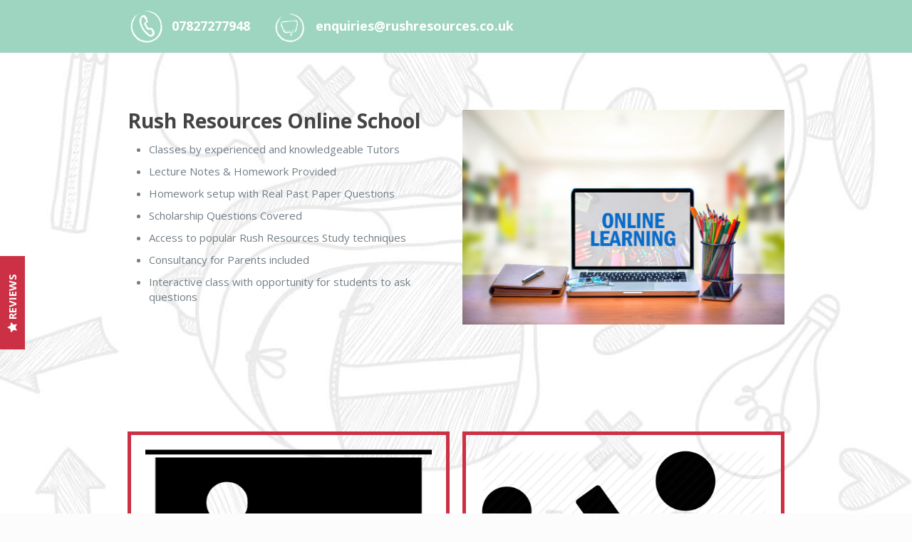

--- FILE ---
content_type: text/html; charset=UTF-8
request_url: https://rushresources.co.uk/online-classes/
body_size: 26941
content:
<!DOCTYPE html>

<html class="no-js" lang="en-US" itemscope="itemscope" itemtype="https://schema.org/WebPage">

<!-- head -->
<head><META NAME="Distribution" CONTENT="Global">
<META NAME="Robots" CONTENT="All">




<meta charset="UTF-8" /><script>if(navigator.userAgent.match(/MSIE|Internet Explorer/i)||navigator.userAgent.match(/Trident\/7\..*?rv:11/i)){var href=document.location.href;if(!href.match(/[?&]nowprocket/)){if(href.indexOf("?")==-1){if(href.indexOf("#")==-1){document.location.href=href+"?nowprocket=1"}else{document.location.href=href.replace("#","?nowprocket=1#")}}else{if(href.indexOf("#")==-1){document.location.href=href+"&nowprocket=1"}else{document.location.href=href.replace("#","&nowprocket=1#")}}}}</script><script>class RocketLazyLoadScripts{constructor(){this.v="1.2.3",this.triggerEvents=["keydown","mousedown","mousemove","touchmove","touchstart","touchend","wheel"],this.userEventHandler=this._triggerListener.bind(this),this.touchStartHandler=this._onTouchStart.bind(this),this.touchMoveHandler=this._onTouchMove.bind(this),this.touchEndHandler=this._onTouchEnd.bind(this),this.clickHandler=this._onClick.bind(this),this.interceptedClicks=[],window.addEventListener("pageshow",t=>{this.persisted=t.persisted}),window.addEventListener("DOMContentLoaded",()=>{this._preconnect3rdParties()}),this.delayedScripts={normal:[],async:[],defer:[]},this.trash=[],this.allJQueries=[]}_addUserInteractionListener(t){if(document.hidden){t._triggerListener();return}this.triggerEvents.forEach(e=>window.addEventListener(e,t.userEventHandler,{passive:!0})),window.addEventListener("touchstart",t.touchStartHandler,{passive:!0}),window.addEventListener("mousedown",t.touchStartHandler),document.addEventListener("visibilitychange",t.userEventHandler)}_removeUserInteractionListener(){this.triggerEvents.forEach(t=>window.removeEventListener(t,this.userEventHandler,{passive:!0})),document.removeEventListener("visibilitychange",this.userEventHandler)}_onTouchStart(t){"HTML"!==t.target.tagName&&(window.addEventListener("touchend",this.touchEndHandler),window.addEventListener("mouseup",this.touchEndHandler),window.addEventListener("touchmove",this.touchMoveHandler,{passive:!0}),window.addEventListener("mousemove",this.touchMoveHandler),t.target.addEventListener("click",this.clickHandler),this._renameDOMAttribute(t.target,"onclick","rocket-onclick"),this._pendingClickStarted())}_onTouchMove(t){window.removeEventListener("touchend",this.touchEndHandler),window.removeEventListener("mouseup",this.touchEndHandler),window.removeEventListener("touchmove",this.touchMoveHandler,{passive:!0}),window.removeEventListener("mousemove",this.touchMoveHandler),t.target.removeEventListener("click",this.clickHandler),this._renameDOMAttribute(t.target,"rocket-onclick","onclick"),this._pendingClickFinished()}_onTouchEnd(t){window.removeEventListener("touchend",this.touchEndHandler),window.removeEventListener("mouseup",this.touchEndHandler),window.removeEventListener("touchmove",this.touchMoveHandler,{passive:!0}),window.removeEventListener("mousemove",this.touchMoveHandler)}_onClick(t){t.target.removeEventListener("click",this.clickHandler),this._renameDOMAttribute(t.target,"rocket-onclick","onclick"),this.interceptedClicks.push(t),t.preventDefault(),t.stopPropagation(),t.stopImmediatePropagation(),this._pendingClickFinished()}_replayClicks(){window.removeEventListener("touchstart",this.touchStartHandler,{passive:!0}),window.removeEventListener("mousedown",this.touchStartHandler),this.interceptedClicks.forEach(t=>{t.target.dispatchEvent(new MouseEvent("click",{view:t.view,bubbles:!0,cancelable:!0}))})}_waitForPendingClicks(){return new Promise(t=>{this._isClickPending?this._pendingClickFinished=t:t()})}_pendingClickStarted(){this._isClickPending=!0}_pendingClickFinished(){this._isClickPending=!1}_renameDOMAttribute(t,e,r){t.hasAttribute&&t.hasAttribute(e)&&(event.target.setAttribute(r,event.target.getAttribute(e)),event.target.removeAttribute(e))}_triggerListener(){this._removeUserInteractionListener(this),"loading"===document.readyState?document.addEventListener("DOMContentLoaded",this._loadEverythingNow.bind(this)):this._loadEverythingNow()}_preconnect3rdParties(){let t=[];document.querySelectorAll("script[type=rocketlazyloadscript]").forEach(e=>{if(e.hasAttribute("src")){let r=new URL(e.src).origin;r!==location.origin&&t.push({src:r,crossOrigin:e.crossOrigin||"module"===e.getAttribute("data-rocket-type")})}}),t=[...new Map(t.map(t=>[JSON.stringify(t),t])).values()],this._batchInjectResourceHints(t,"preconnect")}async _loadEverythingNow(){this.lastBreath=Date.now(),this._delayEventListeners(this),this._delayJQueryReady(this),this._handleDocumentWrite(),this._registerAllDelayedScripts(),this._preloadAllScripts(),await this._loadScriptsFromList(this.delayedScripts.normal),await this._loadScriptsFromList(this.delayedScripts.defer),await this._loadScriptsFromList(this.delayedScripts.async);try{await this._triggerDOMContentLoaded(),await this._triggerWindowLoad()}catch(t){console.error(t)}window.dispatchEvent(new Event("rocket-allScriptsLoaded")),this._waitForPendingClicks().then(()=>{this._replayClicks()}),this._emptyTrash()}_registerAllDelayedScripts(){document.querySelectorAll("script[type=rocketlazyloadscript]").forEach(t=>{t.hasAttribute("data-rocket-src")?t.hasAttribute("async")&&!1!==t.async?this.delayedScripts.async.push(t):t.hasAttribute("defer")&&!1!==t.defer||"module"===t.getAttribute("data-rocket-type")?this.delayedScripts.defer.push(t):this.delayedScripts.normal.push(t):this.delayedScripts.normal.push(t)})}async _transformScript(t){return new Promise((await this._littleBreath(),navigator.userAgent.indexOf("Firefox/")>0||""===navigator.vendor)?e=>{let r=document.createElement("script");[...t.attributes].forEach(t=>{let e=t.nodeName;"type"!==e&&("data-rocket-type"===e&&(e="type"),"data-rocket-src"===e&&(e="src"),r.setAttribute(e,t.nodeValue))}),t.text&&(r.text=t.text),r.hasAttribute("src")?(r.addEventListener("load",e),r.addEventListener("error",e)):(r.text=t.text,e());try{t.parentNode.replaceChild(r,t)}catch(i){e()}}:async e=>{function r(){t.setAttribute("data-rocket-status","failed"),e()}try{let i=t.getAttribute("data-rocket-type"),n=t.getAttribute("data-rocket-src");t.text,i?(t.type=i,t.removeAttribute("data-rocket-type")):t.removeAttribute("type"),t.addEventListener("load",function r(){t.setAttribute("data-rocket-status","executed"),e()}),t.addEventListener("error",r),n?(t.removeAttribute("data-rocket-src"),t.src=n):t.src="data:text/javascript;base64,"+window.btoa(unescape(encodeURIComponent(t.text)))}catch(s){r()}})}async _loadScriptsFromList(t){let e=t.shift();return e&&e.isConnected?(await this._transformScript(e),this._loadScriptsFromList(t)):Promise.resolve()}_preloadAllScripts(){this._batchInjectResourceHints([...this.delayedScripts.normal,...this.delayedScripts.defer,...this.delayedScripts.async],"preload")}_batchInjectResourceHints(t,e){var r=document.createDocumentFragment();t.forEach(t=>{let i=t.getAttribute&&t.getAttribute("data-rocket-src")||t.src;if(i){let n=document.createElement("link");n.href=i,n.rel=e,"preconnect"!==e&&(n.as="script"),t.getAttribute&&"module"===t.getAttribute("data-rocket-type")&&(n.crossOrigin=!0),t.crossOrigin&&(n.crossOrigin=t.crossOrigin),t.integrity&&(n.integrity=t.integrity),r.appendChild(n),this.trash.push(n)}}),document.head.appendChild(r)}_delayEventListeners(t){let e={};function r(t,r){!function t(r){!e[r]&&(e[r]={originalFunctions:{add:r.addEventListener,remove:r.removeEventListener},eventsToRewrite:[]},r.addEventListener=function(){arguments[0]=i(arguments[0]),e[r].originalFunctions.add.apply(r,arguments)},r.removeEventListener=function(){arguments[0]=i(arguments[0]),e[r].originalFunctions.remove.apply(r,arguments)});function i(t){return e[r].eventsToRewrite.indexOf(t)>=0?"rocket-"+t:t}}(t),e[t].eventsToRewrite.push(r)}function i(t,e){let r=t[e];Object.defineProperty(t,e,{get:()=>r||function(){},set(i){t["rocket"+e]=r=i}})}r(document,"DOMContentLoaded"),r(window,"DOMContentLoaded"),r(window,"load"),r(window,"pageshow"),r(document,"readystatechange"),i(document,"onreadystatechange"),i(window,"onload"),i(window,"onpageshow")}_delayJQueryReady(t){let e;function r(r){if(r&&r.fn&&!t.allJQueries.includes(r)){r.fn.ready=r.fn.init.prototype.ready=function(e){return t.domReadyFired?e.bind(document)(r):document.addEventListener("rocket-DOMContentLoaded",()=>e.bind(document)(r)),r([])};let i=r.fn.on;r.fn.on=r.fn.init.prototype.on=function(){if(this[0]===window){function t(t){return t.split(" ").map(t=>"load"===t||0===t.indexOf("load.")?"rocket-jquery-load":t).join(" ")}"string"==typeof arguments[0]||arguments[0]instanceof String?arguments[0]=t(arguments[0]):"object"==typeof arguments[0]&&Object.keys(arguments[0]).forEach(e=>{let r=arguments[0][e];delete arguments[0][e],arguments[0][t(e)]=r})}return i.apply(this,arguments),this},t.allJQueries.push(r)}e=r}r(window.jQuery),Object.defineProperty(window,"jQuery",{get:()=>e,set(t){r(t)}})}async _triggerDOMContentLoaded(){this.domReadyFired=!0,await this._littleBreath(),document.dispatchEvent(new Event("rocket-DOMContentLoaded")),await this._littleBreath(),window.dispatchEvent(new Event("rocket-DOMContentLoaded")),await this._littleBreath(),document.dispatchEvent(new Event("rocket-readystatechange")),await this._littleBreath(),document.rocketonreadystatechange&&document.rocketonreadystatechange()}async _triggerWindowLoad(){await this._littleBreath(),window.dispatchEvent(new Event("rocket-load")),await this._littleBreath(),window.rocketonload&&window.rocketonload(),await this._littleBreath(),this.allJQueries.forEach(t=>t(window).trigger("rocket-jquery-load")),await this._littleBreath();let t=new Event("rocket-pageshow");t.persisted=this.persisted,window.dispatchEvent(t),await this._littleBreath(),window.rocketonpageshow&&window.rocketonpageshow({persisted:this.persisted})}_handleDocumentWrite(){let t=new Map;document.write=document.writeln=function(e){let r=document.currentScript;r||console.error("WPRocket unable to document.write this: "+e);let i=document.createRange(),n=r.parentElement,s=t.get(r);void 0===s&&(s=r.nextSibling,t.set(r,s));let a=document.createDocumentFragment();i.setStart(a,0),a.appendChild(i.createContextualFragment(e)),n.insertBefore(a,s)}}async _littleBreath(){Date.now()-this.lastBreath>45&&(await this._requestAnimFrame(),this.lastBreath=Date.now())}async _requestAnimFrame(){return document.hidden?new Promise(t=>setTimeout(t)):new Promise(t=>requestAnimationFrame(t))}_emptyTrash(){this.trash.forEach(t=>t.remove())}static run(){let t=new RocketLazyLoadScripts;t._addUserInteractionListener(t)}}RocketLazyLoadScripts.run();</script>

<!-- meta -->


<meta http-equiv="X-UA-Compatible" content="IE=edge">
<meta name="viewport" content="width=device-width, initial-scale=1"> 
<META NAME="Title" CONTENT="We aim to cover all aspects of Maths, English, Problem Solving & Exam Prep, 11plus practice papers that help students prepare for their 11+ English, Maths exams throughout the UK.">
<META NAME="Author" CONTENT="Rush Resources">
<META NAME="Subject" CONTENT=" grammar school ">
<META NAME="Description" CONTENT="Rush Resources was founded and created by 11+ experts. 11 plus maths and English comprehension, verbal and non verbal reasoning practice papers. Essex CSSE">
<META NAME="Keywords" CONTENT="csse tuition centre, private school exams, csse past papers, 11 plus, 11 plus exam, 11 grammar school tests, grammar school exams papers, 11 plus past papers, city academy, 11 plus mock exams, non verbal reasoning, 11 plus exam, 11plus practice papers,tuition centres, tuition centre near me,  best mathematics tuition centre,  math tutor, private tutor, 11plus test papers,11 plus papers, 11 plus test papers, 11plus English parers, 11plus maths papers, 11plus grammar papers ">
<META NAME="Language" CONTENT="English">
<META NAME="Copyright" CONTENT="© Rush Resources">
<META NAME="Designer" CONTENT="chimpare designs">

<meta name="viewport" content="width=device-width, initial-scale=1, minimum-scale=1, maximum-scale=1">

<link rel="shortcut icon" href="https://rushresources.co.uk/wp-content/uploads/2016/02/favicon.png" />	
	

<!-- wp_head() -->
<title>Online classes &#8211; RUSH RESOURCES</title>
<script type="rocketlazyloadscript">
//<![CDATA[
window.mfn_ajax = "https://rushresources.co.uk/wp-admin/admin-ajax.php";
window.mfn_nicescroll = 40;
window.mfn_parallax = "enllax";
window.mfn_prettyphoto = {style:"pp_default", width:0, height:0};
window.mfn_sliders = {blog:0, clients:0, offer:0, portfolio:0, shop:0, slider:0, testimonials:0};
window.mfn_retina_disable = 0;
//]]>
</script>
<meta name='robots' content='max-image-preview:large' />
<link rel='dns-prefetch' href='//fonts.googleapis.com' />
<link rel="alternate" type="application/rss+xml" title="RUSH RESOURCES &raquo; Feed" href="https://rushresources.co.uk/feed/" />
<link rel="alternate" type="application/rss+xml" title="RUSH RESOURCES &raquo; Comments Feed" href="https://rushresources.co.uk/comments/feed/" />
<script type="rocketlazyloadscript" data-rocket-type="text/javascript">
window._wpemojiSettings = {"baseUrl":"https:\/\/s.w.org\/images\/core\/emoji\/14.0.0\/72x72\/","ext":".png","svgUrl":"https:\/\/s.w.org\/images\/core\/emoji\/14.0.0\/svg\/","svgExt":".svg","source":{"concatemoji":"https:\/\/rushresources.co.uk\/wp-includes\/js\/wp-emoji-release.min.js?ver=6.2.8"}};
/*! This file is auto-generated */
!function(e,a,t){var n,r,o,i=a.createElement("canvas"),p=i.getContext&&i.getContext("2d");function s(e,t){p.clearRect(0,0,i.width,i.height),p.fillText(e,0,0);e=i.toDataURL();return p.clearRect(0,0,i.width,i.height),p.fillText(t,0,0),e===i.toDataURL()}function c(e){var t=a.createElement("script");t.src=e,t.defer=t.type="text/javascript",a.getElementsByTagName("head")[0].appendChild(t)}for(o=Array("flag","emoji"),t.supports={everything:!0,everythingExceptFlag:!0},r=0;r<o.length;r++)t.supports[o[r]]=function(e){if(p&&p.fillText)switch(p.textBaseline="top",p.font="600 32px Arial",e){case"flag":return s("\ud83c\udff3\ufe0f\u200d\u26a7\ufe0f","\ud83c\udff3\ufe0f\u200b\u26a7\ufe0f")?!1:!s("\ud83c\uddfa\ud83c\uddf3","\ud83c\uddfa\u200b\ud83c\uddf3")&&!s("\ud83c\udff4\udb40\udc67\udb40\udc62\udb40\udc65\udb40\udc6e\udb40\udc67\udb40\udc7f","\ud83c\udff4\u200b\udb40\udc67\u200b\udb40\udc62\u200b\udb40\udc65\u200b\udb40\udc6e\u200b\udb40\udc67\u200b\udb40\udc7f");case"emoji":return!s("\ud83e\udef1\ud83c\udffb\u200d\ud83e\udef2\ud83c\udfff","\ud83e\udef1\ud83c\udffb\u200b\ud83e\udef2\ud83c\udfff")}return!1}(o[r]),t.supports.everything=t.supports.everything&&t.supports[o[r]],"flag"!==o[r]&&(t.supports.everythingExceptFlag=t.supports.everythingExceptFlag&&t.supports[o[r]]);t.supports.everythingExceptFlag=t.supports.everythingExceptFlag&&!t.supports.flag,t.DOMReady=!1,t.readyCallback=function(){t.DOMReady=!0},t.supports.everything||(n=function(){t.readyCallback()},a.addEventListener?(a.addEventListener("DOMContentLoaded",n,!1),e.addEventListener("load",n,!1)):(e.attachEvent("onload",n),a.attachEvent("onreadystatechange",function(){"complete"===a.readyState&&t.readyCallback()})),(e=t.source||{}).concatemoji?c(e.concatemoji):e.wpemoji&&e.twemoji&&(c(e.twemoji),c(e.wpemoji)))}(window,document,window._wpemojiSettings);
</script>
<style type="text/css">
img.wp-smiley,
img.emoji {
	display: inline !important;
	border: none !important;
	box-shadow: none !important;
	height: 1em !important;
	width: 1em !important;
	margin: 0 0.07em !important;
	vertical-align: -0.1em !important;
	background: none !important;
	padding: 0 !important;
}
</style>
	<link data-minify="1" rel='stylesheet' id='dp-template-editor-css' href='https://rushresources.co.uk/wp-content/cache/min/1/wp-content/plugins/displayProduct/assets/css/template-editor/dp-template-editor.css?ver=1687787373' type='text/css' media='all' />
<link data-minify="1" rel='stylesheet' id='cnss_font_awesome_css-css' href='https://rushresources.co.uk/wp-content/cache/min/1/wp-content/plugins/easy-social-icons/css/font-awesome/css/all.min.css?ver=1687787373' type='text/css' media='all' />
<link rel='stylesheet' id='cnss_font_awesome_v4_shims-css' href='https://rushresources.co.uk/wp-content/plugins/easy-social-icons/css/font-awesome/css/v4-shims.min.css?ver=5.7.2' type='text/css' media='all' />
<link data-minify="1" rel='stylesheet' id='cnss_css-css' href='https://rushresources.co.uk/wp-content/cache/min/1/wp-content/plugins/easy-social-icons/css/cnss.css?ver=1687787373' type='text/css' media='all' />
<link rel='stylesheet' id='wp-block-library-css' href='https://rushresources.co.uk/wp-includes/css/dist/block-library/style.min.css?ver=6.2.8' type='text/css' media='all' />
<link data-minify="1" rel='stylesheet' id='wc-blocks-vendors-style-css' href='https://rushresources.co.uk/wp-content/cache/min/1/wp-content/plugins/woocommerce/packages/woocommerce-blocks/build/wc-blocks-vendors-style.css?ver=1687787373' type='text/css' media='all' />
<link data-minify="1" rel='stylesheet' id='wc-blocks-style-css' href='https://rushresources.co.uk/wp-content/cache/min/1/wp-content/plugins/woocommerce/packages/woocommerce-blocks/build/wc-blocks-style.css?ver=1687787373' type='text/css' media='all' />
<link data-minify="1" rel='stylesheet' id='ivole-frontend-css-css' href='https://rushresources.co.uk/wp-content/cache/min/1/wp-content/plugins/customer-reviews-woocommerce/css/frontend.css?ver=1687787373' type='text/css' media='all' />
<link data-minify="1" rel='stylesheet' id='cr-badges-css-css' href='https://rushresources.co.uk/wp-content/cache/min/1/wp-content/plugins/customer-reviews-woocommerce/css/badges.css?ver=1687787373' type='text/css' media='all' />
<link rel='stylesheet' id='classic-theme-styles-css' href='https://rushresources.co.uk/wp-includes/css/classic-themes.min.css?ver=6.2.8' type='text/css' media='all' />
<style id='global-styles-inline-css' type='text/css'>
body{--wp--preset--color--black: #000000;--wp--preset--color--cyan-bluish-gray: #abb8c3;--wp--preset--color--white: #ffffff;--wp--preset--color--pale-pink: #f78da7;--wp--preset--color--vivid-red: #cf2e2e;--wp--preset--color--luminous-vivid-orange: #ff6900;--wp--preset--color--luminous-vivid-amber: #fcb900;--wp--preset--color--light-green-cyan: #7bdcb5;--wp--preset--color--vivid-green-cyan: #00d084;--wp--preset--color--pale-cyan-blue: #8ed1fc;--wp--preset--color--vivid-cyan-blue: #0693e3;--wp--preset--color--vivid-purple: #9b51e0;--wp--preset--gradient--vivid-cyan-blue-to-vivid-purple: linear-gradient(135deg,rgba(6,147,227,1) 0%,rgb(155,81,224) 100%);--wp--preset--gradient--light-green-cyan-to-vivid-green-cyan: linear-gradient(135deg,rgb(122,220,180) 0%,rgb(0,208,130) 100%);--wp--preset--gradient--luminous-vivid-amber-to-luminous-vivid-orange: linear-gradient(135deg,rgba(252,185,0,1) 0%,rgba(255,105,0,1) 100%);--wp--preset--gradient--luminous-vivid-orange-to-vivid-red: linear-gradient(135deg,rgba(255,105,0,1) 0%,rgb(207,46,46) 100%);--wp--preset--gradient--very-light-gray-to-cyan-bluish-gray: linear-gradient(135deg,rgb(238,238,238) 0%,rgb(169,184,195) 100%);--wp--preset--gradient--cool-to-warm-spectrum: linear-gradient(135deg,rgb(74,234,220) 0%,rgb(151,120,209) 20%,rgb(207,42,186) 40%,rgb(238,44,130) 60%,rgb(251,105,98) 80%,rgb(254,248,76) 100%);--wp--preset--gradient--blush-light-purple: linear-gradient(135deg,rgb(255,206,236) 0%,rgb(152,150,240) 100%);--wp--preset--gradient--blush-bordeaux: linear-gradient(135deg,rgb(254,205,165) 0%,rgb(254,45,45) 50%,rgb(107,0,62) 100%);--wp--preset--gradient--luminous-dusk: linear-gradient(135deg,rgb(255,203,112) 0%,rgb(199,81,192) 50%,rgb(65,88,208) 100%);--wp--preset--gradient--pale-ocean: linear-gradient(135deg,rgb(255,245,203) 0%,rgb(182,227,212) 50%,rgb(51,167,181) 100%);--wp--preset--gradient--electric-grass: linear-gradient(135deg,rgb(202,248,128) 0%,rgb(113,206,126) 100%);--wp--preset--gradient--midnight: linear-gradient(135deg,rgb(2,3,129) 0%,rgb(40,116,252) 100%);--wp--preset--duotone--dark-grayscale: url('#wp-duotone-dark-grayscale');--wp--preset--duotone--grayscale: url('#wp-duotone-grayscale');--wp--preset--duotone--purple-yellow: url('#wp-duotone-purple-yellow');--wp--preset--duotone--blue-red: url('#wp-duotone-blue-red');--wp--preset--duotone--midnight: url('#wp-duotone-midnight');--wp--preset--duotone--magenta-yellow: url('#wp-duotone-magenta-yellow');--wp--preset--duotone--purple-green: url('#wp-duotone-purple-green');--wp--preset--duotone--blue-orange: url('#wp-duotone-blue-orange');--wp--preset--font-size--small: 13px;--wp--preset--font-size--medium: 20px;--wp--preset--font-size--large: 36px;--wp--preset--font-size--x-large: 42px;--wp--preset--spacing--20: 0.44rem;--wp--preset--spacing--30: 0.67rem;--wp--preset--spacing--40: 1rem;--wp--preset--spacing--50: 1.5rem;--wp--preset--spacing--60: 2.25rem;--wp--preset--spacing--70: 3.38rem;--wp--preset--spacing--80: 5.06rem;--wp--preset--shadow--natural: 6px 6px 9px rgba(0, 0, 0, 0.2);--wp--preset--shadow--deep: 12px 12px 50px rgba(0, 0, 0, 0.4);--wp--preset--shadow--sharp: 6px 6px 0px rgba(0, 0, 0, 0.2);--wp--preset--shadow--outlined: 6px 6px 0px -3px rgba(255, 255, 255, 1), 6px 6px rgba(0, 0, 0, 1);--wp--preset--shadow--crisp: 6px 6px 0px rgba(0, 0, 0, 1);}:where(.is-layout-flex){gap: 0.5em;}body .is-layout-flow > .alignleft{float: left;margin-inline-start: 0;margin-inline-end: 2em;}body .is-layout-flow > .alignright{float: right;margin-inline-start: 2em;margin-inline-end: 0;}body .is-layout-flow > .aligncenter{margin-left: auto !important;margin-right: auto !important;}body .is-layout-constrained > .alignleft{float: left;margin-inline-start: 0;margin-inline-end: 2em;}body .is-layout-constrained > .alignright{float: right;margin-inline-start: 2em;margin-inline-end: 0;}body .is-layout-constrained > .aligncenter{margin-left: auto !important;margin-right: auto !important;}body .is-layout-constrained > :where(:not(.alignleft):not(.alignright):not(.alignfull)){max-width: var(--wp--style--global--content-size);margin-left: auto !important;margin-right: auto !important;}body .is-layout-constrained > .alignwide{max-width: var(--wp--style--global--wide-size);}body .is-layout-flex{display: flex;}body .is-layout-flex{flex-wrap: wrap;align-items: center;}body .is-layout-flex > *{margin: 0;}:where(.wp-block-columns.is-layout-flex){gap: 2em;}.has-black-color{color: var(--wp--preset--color--black) !important;}.has-cyan-bluish-gray-color{color: var(--wp--preset--color--cyan-bluish-gray) !important;}.has-white-color{color: var(--wp--preset--color--white) !important;}.has-pale-pink-color{color: var(--wp--preset--color--pale-pink) !important;}.has-vivid-red-color{color: var(--wp--preset--color--vivid-red) !important;}.has-luminous-vivid-orange-color{color: var(--wp--preset--color--luminous-vivid-orange) !important;}.has-luminous-vivid-amber-color{color: var(--wp--preset--color--luminous-vivid-amber) !important;}.has-light-green-cyan-color{color: var(--wp--preset--color--light-green-cyan) !important;}.has-vivid-green-cyan-color{color: var(--wp--preset--color--vivid-green-cyan) !important;}.has-pale-cyan-blue-color{color: var(--wp--preset--color--pale-cyan-blue) !important;}.has-vivid-cyan-blue-color{color: var(--wp--preset--color--vivid-cyan-blue) !important;}.has-vivid-purple-color{color: var(--wp--preset--color--vivid-purple) !important;}.has-black-background-color{background-color: var(--wp--preset--color--black) !important;}.has-cyan-bluish-gray-background-color{background-color: var(--wp--preset--color--cyan-bluish-gray) !important;}.has-white-background-color{background-color: var(--wp--preset--color--white) !important;}.has-pale-pink-background-color{background-color: var(--wp--preset--color--pale-pink) !important;}.has-vivid-red-background-color{background-color: var(--wp--preset--color--vivid-red) !important;}.has-luminous-vivid-orange-background-color{background-color: var(--wp--preset--color--luminous-vivid-orange) !important;}.has-luminous-vivid-amber-background-color{background-color: var(--wp--preset--color--luminous-vivid-amber) !important;}.has-light-green-cyan-background-color{background-color: var(--wp--preset--color--light-green-cyan) !important;}.has-vivid-green-cyan-background-color{background-color: var(--wp--preset--color--vivid-green-cyan) !important;}.has-pale-cyan-blue-background-color{background-color: var(--wp--preset--color--pale-cyan-blue) !important;}.has-vivid-cyan-blue-background-color{background-color: var(--wp--preset--color--vivid-cyan-blue) !important;}.has-vivid-purple-background-color{background-color: var(--wp--preset--color--vivid-purple) !important;}.has-black-border-color{border-color: var(--wp--preset--color--black) !important;}.has-cyan-bluish-gray-border-color{border-color: var(--wp--preset--color--cyan-bluish-gray) !important;}.has-white-border-color{border-color: var(--wp--preset--color--white) !important;}.has-pale-pink-border-color{border-color: var(--wp--preset--color--pale-pink) !important;}.has-vivid-red-border-color{border-color: var(--wp--preset--color--vivid-red) !important;}.has-luminous-vivid-orange-border-color{border-color: var(--wp--preset--color--luminous-vivid-orange) !important;}.has-luminous-vivid-amber-border-color{border-color: var(--wp--preset--color--luminous-vivid-amber) !important;}.has-light-green-cyan-border-color{border-color: var(--wp--preset--color--light-green-cyan) !important;}.has-vivid-green-cyan-border-color{border-color: var(--wp--preset--color--vivid-green-cyan) !important;}.has-pale-cyan-blue-border-color{border-color: var(--wp--preset--color--pale-cyan-blue) !important;}.has-vivid-cyan-blue-border-color{border-color: var(--wp--preset--color--vivid-cyan-blue) !important;}.has-vivid-purple-border-color{border-color: var(--wp--preset--color--vivid-purple) !important;}.has-vivid-cyan-blue-to-vivid-purple-gradient-background{background: var(--wp--preset--gradient--vivid-cyan-blue-to-vivid-purple) !important;}.has-light-green-cyan-to-vivid-green-cyan-gradient-background{background: var(--wp--preset--gradient--light-green-cyan-to-vivid-green-cyan) !important;}.has-luminous-vivid-amber-to-luminous-vivid-orange-gradient-background{background: var(--wp--preset--gradient--luminous-vivid-amber-to-luminous-vivid-orange) !important;}.has-luminous-vivid-orange-to-vivid-red-gradient-background{background: var(--wp--preset--gradient--luminous-vivid-orange-to-vivid-red) !important;}.has-very-light-gray-to-cyan-bluish-gray-gradient-background{background: var(--wp--preset--gradient--very-light-gray-to-cyan-bluish-gray) !important;}.has-cool-to-warm-spectrum-gradient-background{background: var(--wp--preset--gradient--cool-to-warm-spectrum) !important;}.has-blush-light-purple-gradient-background{background: var(--wp--preset--gradient--blush-light-purple) !important;}.has-blush-bordeaux-gradient-background{background: var(--wp--preset--gradient--blush-bordeaux) !important;}.has-luminous-dusk-gradient-background{background: var(--wp--preset--gradient--luminous-dusk) !important;}.has-pale-ocean-gradient-background{background: var(--wp--preset--gradient--pale-ocean) !important;}.has-electric-grass-gradient-background{background: var(--wp--preset--gradient--electric-grass) !important;}.has-midnight-gradient-background{background: var(--wp--preset--gradient--midnight) !important;}.has-small-font-size{font-size: var(--wp--preset--font-size--small) !important;}.has-medium-font-size{font-size: var(--wp--preset--font-size--medium) !important;}.has-large-font-size{font-size: var(--wp--preset--font-size--large) !important;}.has-x-large-font-size{font-size: var(--wp--preset--font-size--x-large) !important;}
.wp-block-navigation a:where(:not(.wp-element-button)){color: inherit;}
:where(.wp-block-columns.is-layout-flex){gap: 2em;}
.wp-block-pullquote{font-size: 1.5em;line-height: 1.6;}
</style>
<link data-minify="1" rel='stylesheet' id='wpos-slick-style-css' href='https://rushresources.co.uk/wp-content/cache/min/1/wp-content/plugins/blog-designer-for-post-and-widget/assets/css/slick.css?ver=1687787373' type='text/css' media='all' />
<link data-minify="1" rel='stylesheet' id='bdpw-public-css-css' href='https://rushresources.co.uk/wp-content/cache/min/1/wp-content/plugins/blog-designer-for-post-and-widget/assets/css/bdpw-public.css?ver=1687787373' type='text/css' media='all' />
<link data-minify="1" rel='stylesheet' id='contact-form-7-css' href='https://rushresources.co.uk/wp-content/cache/min/1/wp-content/plugins/contact-form-7/includes/css/styles.css?ver=1687787373' type='text/css' media='all' />
<style id='contact-form-7-inline-css' type='text/css'>
.wpcf7 .wpcf7-recaptcha iframe {margin-bottom: 0;}.wpcf7 .wpcf7-recaptcha[data-align="center"] > div {margin: 0 auto;}.wpcf7 .wpcf7-recaptcha[data-align="right"] > div {margin: 0 0 0 auto;}
</style>
<link data-minify="1" rel='stylesheet' id='magnific-css' href='https://rushresources.co.uk/wp-content/cache/min/1/wp-content/plugins/displayProduct/plugin/magnific/magnific.css?ver=1687787373' type='text/css' media='all' />
<link data-minify="1" rel='stylesheet' id='dp_quickview-css' href='https://rushresources.co.uk/wp-content/cache/min/1/wp-content/plugins/displayProduct/plugin/magnific/magnific-custom.css?ver=1687787373' type='text/css' media='all' />
<link data-minify="1" rel='stylesheet' id='ditty-displays-css' href='https://rushresources.co.uk/wp-content/cache/min/1/wp-content/plugins/ditty-news-ticker/includes/css/ditty-displays.css?ver=1687787373' type='text/css' media='all' />
<link data-minify="1" rel='stylesheet' id='ditty-fontawesome-css' href='https://rushresources.co.uk/wp-content/cache/min/1/wp-content/plugins/ditty-news-ticker/includes/libs/fontawesome-6.4.0/css/all.css?ver=1687787374' type='text/css' media='' />
<link data-minify="1" rel='stylesheet' id='quiz-maker-css' href='https://rushresources.co.uk/wp-content/cache/min/1/wp-content/plugins/quiz-maker/public/css/quiz-maker-public.css?ver=1687787374' type='text/css' media='all' />
<link data-minify="1" rel='stylesheet' id='wpsm_ac-font-awesome-front-css' href='https://rushresources.co.uk/wp-content/cache/min/1/wp-content/plugins/responsive-accordion-and-collapse/css/font-awesome/css/font-awesome.min.css?ver=1687787374' type='text/css' media='all' />
<link data-minify="1" rel='stylesheet' id='wpsm_ac_bootstrap-front-css' href='https://rushresources.co.uk/wp-content/cache/min/1/wp-content/plugins/responsive-accordion-and-collapse/css/bootstrap-front.css?ver=1687787374' type='text/css' media='all' />
<link data-minify="1" rel='stylesheet' id='simple-banner-style-css' href='https://rushresources.co.uk/wp-content/cache/min/1/wp-content/plugins/simple-banner/simple-banner.css?ver=1687787374' type='text/css' media='all' />
<link data-minify="1" rel='stylesheet' id='topbar-css' href='https://rushresources.co.uk/wp-content/cache/min/1/wp-content/plugins/top-bar/css/topbar_style.css?ver=1687787374' type='text/css' media='all' />
<link data-minify="1" rel='stylesheet' id='woocommerce-layout-css' href='https://rushresources.co.uk/wp-content/cache/min/1/wp-content/plugins/woocommerce/assets/css/woocommerce-layout.css?ver=1687787374' type='text/css' media='all' />
<link data-minify="1" rel='stylesheet' id='woocommerce-smallscreen-css' href='https://rushresources.co.uk/wp-content/cache/min/1/wp-content/plugins/woocommerce/assets/css/woocommerce-smallscreen.css?ver=1687787374' type='text/css' media='only screen and (max-width: 768px)' />
<link data-minify="1" rel='stylesheet' id='woocommerce-general-css' href='https://rushresources.co.uk/wp-content/cache/min/1/wp-content/plugins/woocommerce/assets/css/woocommerce.css?ver=1687787374' type='text/css' media='all' />
<style id='woocommerce-inline-inline-css' type='text/css'>
.woocommerce form .form-row .required { visibility: visible; }
</style>
<link data-minify="1" rel='stylesheet' id='woomotiv-css' href='https://rushresources.co.uk/wp-content/cache/min/1/wp-content/plugins/woomotiv/css/front.min.css?ver=1687787374' type='text/css' media='all' />
<style id='woomotiv-inline-css' type='text/css'>
        
    .woomotiv-popup{
        background-color: #ffffff;
    }

    .woomotiv-popup[data-size="small"]>p,
    .woomotiv-popup > p{
        color: #010101;
        font-size: 13px;
    }

    .woomotiv-popup > p strong {
        color: #010101;
    }

    .woomotiv-close:focus,
    .woomotiv-close:hover,
    .woomotiv-close{
        color:#ffffff;
        background-color:#010101;
    }

    .wmt-stars:before{
        color: #dbdbdb;
    }

    .wmt-stars span:before{
        color: #f23f32;
    }

    @media screen and ( max-width: 576px ){

        .woomotiv-popup[data-size="small"]>p,
        .woomotiv-popup > p{
            font-size: 13px;
        }        
    }

</style>
<link data-minify="1" rel='stylesheet' id='grw-public-main-css-css' href='https://rushresources.co.uk/wp-content/cache/min/1/wp-content/plugins/widget-google-reviews/assets/css/public-main.css?ver=1687787374' type='text/css' media='all' />
<link data-minify="1" rel='stylesheet' id='ypop_frontend-css' href='https://rushresources.co.uk/wp-content/cache/min/1/wp-content/plugins/yith-woocommerce-popup/assets/css/frontend.css?ver=1687787374' type='text/css' media='all' />
<link rel='stylesheet' id='style-css' href='https://rushresources.co.uk/wp-content/themes/rushresources/style.css?ver=10.3.1' type='text/css' media='all' />
<link data-minify="1" rel='stylesheet' id='mfn-base-css' href='https://rushresources.co.uk/wp-content/cache/min/1/wp-content/themes/rushresources/css/base.css?ver=1687787375' type='text/css' media='all' />
<link data-minify="1" rel='stylesheet' id='mfn-btn-css' href='https://rushresources.co.uk/wp-content/cache/min/1/wp-content/themes/rushresources/css/buttons.css?ver=1687787375' type='text/css' media='all' />
<link data-minify="1" rel='stylesheet' id='mfn-icons-css' href='https://rushresources.co.uk/wp-content/cache/min/1/wp-content/themes/rushresources/fonts/mfn-icons.css?ver=1687787375' type='text/css' media='all' />
<link data-minify="1" rel='stylesheet' id='mfn-grid-css' href='https://rushresources.co.uk/wp-content/cache/min/1/wp-content/themes/rushresources/css/grid.css?ver=1687787375' type='text/css' media='all' />
<link data-minify="1" rel='stylesheet' id='mfn-layout-css' href='https://rushresources.co.uk/wp-content/cache/min/1/wp-content/themes/rushresources/css/layout.css?ver=1687787375' type='text/css' media='all' />
<link data-minify="1" rel='stylesheet' id='mfn-shortcodes-css' href='https://rushresources.co.uk/wp-content/cache/min/1/wp-content/themes/rushresources/css/shortcodes.css?ver=1687787375' type='text/css' media='all' />
<link data-minify="1" rel='stylesheet' id='mfn-variables-css' href='https://rushresources.co.uk/wp-content/cache/min/1/wp-content/themes/rushresources/css/variables.css?ver=1687787375' type='text/css' media='all' />
<link data-minify="1" rel='stylesheet' id='mfn-style-simple-css' href='https://rushresources.co.uk/wp-content/cache/min/1/wp-content/themes/rushresources/css/style-simple.css?ver=1687787375' type='text/css' media='all' />
<link rel='stylesheet' id='mfn-animations-css' href='https://rushresources.co.uk/wp-content/themes/rushresources/assets/animations/animations.min.css?ver=10.3.1' type='text/css' media='all' />
<link data-minify="1" rel='stylesheet' id='mfn-jquery-ui-css' href='https://rushresources.co.uk/wp-content/cache/min/1/wp-content/themes/rushresources/assets/ui/jquery.ui.all.css?ver=1687787375' type='text/css' media='all' />
<link data-minify="1" rel='stylesheet' id='mfn-prettyPhoto-css' href='https://rushresources.co.uk/wp-content/cache/min/1/wp-content/themes/rushresources/assets/prettyPhoto/prettyPhoto.css?ver=1687787375' type='text/css' media='all' />
<link data-minify="1" rel='stylesheet' id='mfn-jplayer-css' href='https://rushresources.co.uk/wp-content/cache/min/1/wp-content/themes/rushresources/assets/jplayer/css/jplayer.blue.monday.css?ver=1687787375' type='text/css' media='all' />
<link data-minify="1" rel='stylesheet' id='mfn-responsive-960-css' href='https://rushresources.co.uk/wp-content/cache/min/1/wp-content/themes/rushresources/css/responsive-960.css?ver=1687787375' type='text/css' media='all' />
<link data-minify="1" rel='stylesheet' id='mfn-responsive-css' href='https://rushresources.co.uk/wp-content/cache/min/1/wp-content/themes/rushresources/css/responsive.css?ver=1687787375' type='text/css' media='all' />
<link rel='stylesheet' id='Open+Sans-css' href='https://fonts.googleapis.com/css?family=Open+Sans%3A100%2C300%2C400%2C400italic%2C500%2C600%2C700&#038;ver=6.2.8' type='text/css' media='all' />
<link rel='stylesheet' id='Patua+One-css' href='https://fonts.googleapis.com/css?family=Patua+One&#038;ver=6.2.8' type='text/css' media='all' />
<link data-minify="1" rel='stylesheet' id='mfn-custom-css' href='https://rushresources.co.uk/wp-content/cache/min/1/wp-content/themes/rushresources/css/custom.css?ver=1687787376' type='text/css' media='all' />
<link data-minify="1" rel='stylesheet' id='mfn-woo-css' href='https://rushresources.co.uk/wp-content/cache/min/1/wp-content/themes/rushresources/css/woocommerce.css?ver=1687787376' type='text/css' media='all' />
<script type="rocketlazyloadscript" data-rocket-type='text/javascript' data-rocket-src='https://rushresources.co.uk/wp-includes/js/jquery/jquery.min.js?ver=3.6.4' id='jquery-core-js'></script>
<script type="rocketlazyloadscript" data-rocket-type='text/javascript' data-rocket-src='https://rushresources.co.uk/wp-includes/js/jquery/jquery-migrate.min.js?ver=3.4.0' id='jquery-migrate-js'></script>
<script type="rocketlazyloadscript" data-minify="1" data-rocket-type='text/javascript' data-rocket-src='https://rushresources.co.uk/wp-content/cache/min/1/wp-content/plugins/easy-social-icons/js/cnss.js?ver=1687787377' id='cnss_js-js' defer></script>
<script type="rocketlazyloadscript" data-minify="1" data-rocket-type='text/javascript' data-rocket-src='https://rushresources.co.uk/wp-content/cache/min/1/wp-content/plugins/displayProduct/plugin/magnific/magnific.js?ver=1687787377' id='magnific-js' defer></script>
<script type='text/javascript' id='dp_quickview-js-extra'>
/* <![CDATA[ */
var dp_globals = {"gallery_enabled":"1","ajaxurl":"https:\/\/rushresources.co.uk\/wp-admin\/admin-ajax.php","nonce":"baec09f919"};
/* ]]> */
</script>
<script type="rocketlazyloadscript" data-minify="1" data-rocket-type='text/javascript' data-rocket-src='https://rushresources.co.uk/wp-content/cache/min/1/wp-content/plugins/displayProduct/plugin/magnific/magnific-custom.js?ver=1687787377' id='dp_quickview-js' defer></script>
<script type='text/javascript' id='email-download-link-js-extra'>
/* <![CDATA[ */
var ed_data = {"messages":{"ed_required_field":"Please fill in the required field.","ed_invalid_name":"Name seems invalid.","ed_invalid_email":"Email address seems invalid.","ed_unexpected_error":"Oops.. Unexpected error occurred.","ed_sent_successfull":"Download link sent successfully to your email address.","ed_select_downloads":"Please select your downloads.","ed_invalid_captcha":"Robot verification failed, please try again.","ed_toofast_message":"You are trying to submit too fast. try again in 1 minute.","ed_blocked_message1":"Your submission is not accepted due to security reason. Please contact admin.","ed_blocked_message2":"Entered name or email contains a word that is not allowed. Please contact admin."},"ed_ajax_url":"https:\/\/rushresources.co.uk\/wp-admin\/admin-ajax.php"};
/* ]]> */
</script>
<script type="rocketlazyloadscript" data-minify="1" data-rocket-type='text/javascript' data-rocket-src='https://rushresources.co.uk/wp-content/cache/min/1/wp-content/plugins/email-download-link/inc/email-download-link.js?ver=1687787377' id='email-download-link-js' defer></script>
<script type="rocketlazyloadscript" data-rocket-type='text/javascript' id='simple-banner-script-js-before'>
const simpleBannerScriptParams = {"version":"2.15.0","hide_simple_banner":"no","simple_banner_position":"","header_margin":"","header_padding":"","simple_banner_text":"SPECIAL DISCOUNT: 10% DISCOUNT ON EVERY SINGLE ORDER! - ENTER RUSH10 AT CHECKOUT!","pro_version_enabled":"","disabled_on_current_page":false,"debug_mode":"","id":5116,"disabled_pages_array":[],"is_current_page_a_post":false,"disabled_on_posts":"","simple_banner_font_size":"","simple_banner_color":"#f16521","simple_banner_text_color":"","simple_banner_link_color":"","simple_banner_close_color":"","simple_banner_custom_css":"","simple_banner_scrolling_custom_css":"","simple_banner_text_custom_css":"","simple_banner_button_css":"","site_custom_css":"","keep_site_custom_css":"","site_custom_js":"","keep_site_custom_js":"","wp_body_open_enabled":"","wp_body_open":true,"close_button_enabled":"","close_button_expiration":"","close_button_cookie_set":false,"simple_banner_remove_after_date":"","simple_banner_insert_inside_element":""}
</script>
<script type="rocketlazyloadscript" data-minify="1" data-rocket-type='text/javascript' data-rocket-src='https://rushresources.co.uk/wp-content/cache/min/1/wp-content/plugins/simple-banner/simple-banner.js?ver=1687787377' id='simple-banner-script-js' defer></script>
<script type='text/javascript' id='topbar_frontjs-js-extra'>
/* <![CDATA[ */
var tpbr_settings = {"fixed":"notfixed","user_who":"notloggedin","guests_or_users":"all","message":"NEW ONLINE SCHOOL","status":"active","yn_button":"button","color":"#075193","button_text":"BOOK NOW","button_url":"https:\/\/www.rushresources.co.uk\/online-classes\/","button_behavior":"samewindow","is_admin_bar":"no","detect_sticky":"0"};
/* ]]> */
</script>
<script type="rocketlazyloadscript" data-rocket-type='text/javascript' data-rocket-src='https://rushresources.co.uk/wp-content/plugins/top-bar/inc/../js/tpbr_front.min.js?ver=6.2.8' id='topbar_frontjs-js' defer></script>
<script type="rocketlazyloadscript" data-rocket-type='text/javascript' data-rocket-src='https://rushresources.co.uk/wp-content/plugins/woocommerce/assets/js/jquery-blockui/jquery.blockUI.min.js?ver=2.7.0-wc.7.6.1' id='jquery-blockui-js' defer></script>
<script type='text/javascript' id='wc-add-to-cart-js-extra'>
/* <![CDATA[ */
var wc_add_to_cart_params = {"ajax_url":"\/wp-admin\/admin-ajax.php","wc_ajax_url":"\/?wc-ajax=%%endpoint%%","i18n_view_cart":"View cart","cart_url":"https:\/\/rushresources.co.uk\/cart\/","is_cart":"","cart_redirect_after_add":"yes"};
/* ]]> */
</script>
<script type="rocketlazyloadscript" data-rocket-type='text/javascript' data-rocket-src='https://rushresources.co.uk/wp-content/plugins/woocommerce/assets/js/frontend/add-to-cart.min.js?ver=7.6.1' id='wc-add-to-cart-js' defer></script>
<script type="rocketlazyloadscript" data-minify="1" data-rocket-type='text/javascript' data-rocket-src='https://rushresources.co.uk/wp-content/cache/min/1/wp-content/plugins/js_composer/assets/js/vendors/woocommerce-add-to-cart.js?ver=1687787377' id='vc_woocommerce-add-to-cart-js-js' defer></script>
<script type="rocketlazyloadscript" data-minify="1" data-rocket-type='text/javascript' defer="defer" data-rocket-src='https://rushresources.co.uk/wp-content/cache/min/1/wp-content/plugins/widget-google-reviews/assets/js/public-main.js?ver=1687787377' id='grw-public-main-js-js'></script>
<script type="rocketlazyloadscript" data-rocket-type='text/javascript' data-rocket-src='https://rushresources.co.uk/wp-content/plugins/yith-woocommerce-popup/assets/js/jquery.cookie.min.js?ver=1.25.0' id='ypop_cookie-js' defer></script>
<script type="rocketlazyloadscript" data-rocket-type='text/javascript' data-rocket-src='https://rushresources.co.uk/wp-content/plugins/yith-woocommerce-popup/assets/js/jquery.yitpopup.min.js?ver=1.25.0' id='ypop_popup-js' defer></script>
<link rel="https://api.w.org/" href="https://rushresources.co.uk/wp-json/" /><link rel="alternate" type="application/json" href="https://rushresources.co.uk/wp-json/wp/v2/pages/5116" /><link rel="EditURI" type="application/rsd+xml" title="RSD" href="https://rushresources.co.uk/xmlrpc.php?rsd" />
<link rel="wlwmanifest" type="application/wlwmanifest+xml" href="https://rushresources.co.uk/wp-includes/wlwmanifest.xml" />
<meta name="generator" content="WordPress 6.2.8" />
<meta name="generator" content="WooCommerce 7.6.1" />
<link rel="canonical" href="https://rushresources.co.uk/online-classes/" />
<link rel='shortlink' href='https://rushresources.co.uk/?p=5116' />
<link rel="alternate" type="application/json+oembed" href="https://rushresources.co.uk/wp-json/oembed/1.0/embed?url=https%3A%2F%2Frushresources.co.uk%2Fonline-classes%2F" />
<link rel="alternate" type="text/xml+oembed" href="https://rushresources.co.uk/wp-json/oembed/1.0/embed?url=https%3A%2F%2Frushresources.co.uk%2Fonline-classes%2F&#038;format=xml" />
<style type="text/css">
		ul.cnss-social-icon li.cn-fa-icon a:hover{opacity: 0.7!important;color:#ffffff!important;}
		</style><style>.ed_form_message.success { color: #008000; }.ed_form_message.error { color: #ff0000; }.ed_form_message.boterror { color: #ff0000; }</style><style type="text/css">.simple-banner{background:#f16521;}</style><style type="text/css">.simple-banner .simple-banner-text{color: #ffffff;}</style><style type="text/css">.simple-banner .simple-banner-text a{color:#f16521;}</style><style id="simple-banner-site-custom-css-dummy" type="text/css"></style><script type="rocketlazyloadscript" id="simple-banner-site-custom-js-dummy" data-rocket-type="text/javascript"></script><style>
@font-face {font-family: "Perceptua";src: url("https://rushresources.co.uk/wp-content/uploads/2016/06/ufonts.com_perpetua__2_.eot");src: url("https://rushresources.co.uk/wp-content/uploads/2016/06/ufonts.com_perpetua__2_.eot#iefix") format("embedded-opentype"),url("") format("woff"),url("https://rushresources.co.uk/wp-content/uploads/2016/06/ufonts.com_perpetua.ttf") format("truetype"),url("#Perceptua") format("svg");font-weight: normal;font-style: normal;}
</style>

<style>
html {background-image:url(https://rushresources.co.uk/wp-content/uploads/2016/02/background.jpg); background-repeat:repeat; background-position:left top; background-attachment:; -webkit-background-size:; background-size:;}
</style>
<style>
#Header_wrapper {background-color: #f1646c;}#Subheader {background-color: rgba(247, 247, 247, 1);}.header-classic #Action_bar, .header-plain #Action_bar, .header-stack #Action_bar {background-color: #2C2C2C;}#Sliding-top {background-color: #5d5345;}#Sliding-top a.sliding-top-control {border-right-color: #5d5345;}#Sliding-top.st-center a.sliding-top-control,#Sliding-top.st-left a.sliding-top-control {border-top-color: #5d5345;}#Footer {background-color: #6ec6a5;}body, ul.timeline_items, .icon_box a .desc, .icon_box a:hover .desc, .feature_list ul li a, .list_item a, .list_item a:hover,.widget_recent_entries ul li a, .flat_box a, .flat_box a:hover, .story_box .desc, .content_slider.carouselul li a .title,.content_slider.flat.description ul li .desc, .content_slider.flat.description ul li a .desc {color: #626262;}.themecolor, .opening_hours .opening_hours_wrapper li span, .fancy_heading_icon .icon_top,.fancy_heading_arrows .icon-right-dir, .fancy_heading_arrows .icon-left-dir, .fancy_heading_line .title,.button-love a.mfn-love, .format-link .post-title .icon-link, .pager-single > span, .pager-single a:hover,.widget_meta ul, .widget_pages ul, .widget_rss ul, .widget_mfn_recent_comments ul li:after, .widget_archive ul, .widget_recent_comments ul li:after, .widget_nav_menu ul, .woocommerce ul.products li.product .price, .shop_slider .shop_slider_ul li .item_wrapper .price, .woocommerce-page ul.products li.product .price, .widget_price_filter .price_label .from, .widget_price_filter .price_label .to,.woocommerce ul.product_list_widget li .quantity .amount, .woocommerce .product div.entry-summary .price, .woocommerce .star-rating span,#Error_404 .error_pic i, .style-simple #Filters .filters_wrapper ul li a:hover, .style-simple #Filters .filters_wrapper ul li.current-cat a,.style-simple .quick_fact .title {color: #59be84;}.themebg, .pager .pages a:hover, .pager .pages a.active, .pager .pages span.page-numbers.current, .pager-single span:after, #comments .commentlist > li .reply a.comment-reply-link,.fixed-nav .arrow, #Filters .filters_wrapper ul li a:hover, #Filters .filters_wrapper ul li.current-cat a, .widget_categories ul, .Recent_posts ul li .desc:after, .Recent_posts ul li .photo .c,.widget_recent_entries ul li:after, .widget_mfn_menu ul li a:hover, .widget_mfn_menu ul li.current_page_item > a, .widget_product_categories ul, div.jp-interface, #Top_bar a#header_cart span, .testimonials_slider .slider_images, .testimonials_slider .slider_images a:after, .testimonials_slider .slider_images:before,.slider_pagination a.selected, .slider_pagination a.selected:after, .tp-bullets.simplebullets.round .bullet.selected, .tp-bullets.simplebullets.round .bullet.selected:after,.tparrows.default, .tp-bullets.tp-thumbs .bullet.selected:after, .offer_thumb .slider_pagination a:before, .offer_thumb .slider_pagination a.selected:after,.style-simple .accordion .question:after, .style-simple .faq .question:after, .style-simple .icon_box .desc_wrapper h4:before,.style-simple #Filters .filters_wrapper ul li a:after, .style-simple .article_box .desc_wrapper p:after, .style-simple .sliding_box .desc_wrapper:after,.style-simple .trailer_box:hover .desc, .woocommerce-account table.my_account_orders .order-number a {background-color: #59be84;}.Latest_news ul li .photo, .style-simple .opening_hours .opening_hours_wrapper li label,.style-simple .timeline_items li:hover h3, .style-simple .timeline_items li:nth-child(even):hover h3, .style-simple .timeline_items li:hover .desc, .style-simple .timeline_items li:nth-child(even):hover,.style-simple .offer_thumb .slider_pagination a.selected {border-color: #59be84;}a {color: #59be84;}a:hover {color: #3d9562;}*::-moz-selection {background-color: #59be84;}*::selection {background-color: #59be84;}.blockquote p.author span, .counter .desc_wrapper .title, .article_box .desc_wrapper p, .team .desc_wrapper p.subtitle, .pricing-box .plan-header p.subtitle, .pricing-box .plan-header .price sup.period, .chart_box p, .fancy_heading .inside,.fancy_heading_line .slogan, .post-meta, .post-meta a, .post-footer, .post-footer a span.label, .pager .pages a, .button-love a .label,.pager-single a, #comments .commentlist > li .comment-author .says, .fixed-nav .desc .date, .filters_buttons li.label, .Recent_posts ul li a .desc .date,.widget_recent_entries ul li .post-date, .tp_recent_tweets .twitter_time, .widget_price_filter .price_label, .shop-filters .woocommerce-result-count,.woocommerce ul.product_list_widget li .quantity, .widget_shopping_cart ul.product_list_widget li dl, .product_meta .posted_in,.woocommerce .shop_table .product-name .variation > dd, .shipping-calculator-button:after,.shop_slider .shop_slider_ul li .item_wrapper .price del,.testimonials_slider .testimonials_slider_ul li .author span, .testimonials_slider .testimonials_slider_ul li .author span a, .Latest_news ul li .desc_footer {color: #a8a8a8;}h1, h1 a, h1 a:hover, .text-logo #logo { color: #765939; }h2, h2 a, h2 a:hover { color: #765939; }h3, h3 a, h3 a:hover { color: #444444; }h4, h4 a, h4 a:hover, .style-simple .sliding_box .desc_wrapper h4 { color: #8f7356; }h5, h5 a, h5 a:hover { color: #444444; }h6, h6 a, h6 a:hover, a.content_link .title { color: #444444; }.dropcap, .highlight:not(.highlight_image) {background-color: #59be84;}a.button, a.tp-button {background-color: #f7f7f7;color: #747474;}.button-stroke a.button, .button-stroke a.button .button_icon i, .button-stroke a.tp-button {border-color: #f7f7f7;color: #747474;}.button-stroke a:hover.button, .button-stroke a:hover.tp-button {background-color: #f7f7f7 !important;color: #fff;}a.button_theme, a.tp-button.button_theme,button, input[type="submit"], input[type="reset"], input[type="button"] {background-color: #59be84;color: #fff;}.button-stroke a.button.button_theme:not(.action_button), .button-stroke a.button.button_theme:not(.action_button),.button-stroke a.button.button_theme .button_icon i, .button-stroke a.tp-button.button_theme,.button-stroke button, .button-stroke input[type="submit"], .button-stroke input[type="reset"], .button-stroke input[type="button"] {border-color: #59be84;color: #59be84 !important;}.button-stroke a.button.button_theme:hover, .button-stroke a.tp-button.button_theme:hover,.button-stroke button:hover, .button-stroke input[type="submit"]:hover, .button-stroke input[type="reset"]:hover, .button-stroke input[type="button"]:hover {background-color: #59be84 !important;color: #fff !important;}a.mfn-link { color: #656B6F; }a.mfn-link-2 span, a:hover.mfn-link-2 span:before, a.hover.mfn-link-2 span:before, a.mfn-link-5 span, a.mfn-link-8:after, a.mfn-link-8:before { background: #59be84; }a:hover.mfn-link { color: #59be84;}a.mfn-link-2 span:before, a:hover.mfn-link-4:before, a:hover.mfn-link-4:after, a.hover.mfn-link-4:before, a.hover.mfn-link-4:after, a.mfn-link-5:before, a.mfn-link-7:after, a.mfn-link-7:before { background: #3d9562; }a.mfn-link-6:before {border-bottom-color: #3d9562;}.woocommerce a.button, .woocommerce .quantity input.plus, .woocommerce .quantity input.minus {background-color: #f7f7f7 !important;color: #747474 !important;}.woocommerce a.button_theme, .woocommerce a.checkout-button, .woocommerce button.button,.woocommerce .button.add_to_cart_button, .woocommerce .button.product_type_external,.woocommerce input[type="submit"], .woocommerce input[type="reset"], .woocommerce input[type="button"] {background-color: #59be84 !important;color: #fff !important;}.column_column ul, .column_column ol, .the_content_wrapper ul, .the_content_wrapper ol {color: #737E86;}.hr_color, .hr_color hr, .hr_dots span {color: #59be84;background: #59be84;}.hr_zigzag i {color: #59be84;} .highlight-left:after,.highlight-right:after {background: #59be84;}@media only screen and (max-width: 767px) {.highlight-left .wrap:first-child,.highlight-right .wrap:last-child {background: #59be84;}}#Header .top_bar_left, .header-classic #Top_bar, .header-plain #Top_bar, .header-stack #Top_bar, .header-split #Top_bar,.header-fixed #Top_bar, .header-below #Top_bar, #Header_creative, #Top_bar #menu {background-color: #ffffff;}#Top_bar .top_bar_right:before {background-color: #e3e3e3;}#Header .top_bar_right {background-color: #f5f5f5;}#Top_bar .top_bar_right a { color: #444444;}#Top_bar .menu > li > a { color: #ffffff;}#Top_bar .menu > li.current-menu-item > a,#Top_bar .menu > li.current_page_item > a,#Top_bar .menu > li.current-menu-ancestor > a,#Top_bar .menu > li.current-page-ancestor > a,#Top_bar .menu > li.current_page_ancestor > a,#Top_bar .menu > li.hover > a { color: #ffffff; }#Top_bar .menu > li a:after { background: #ffffff; }.menu-highlight #Top_bar #menu > ul > li.current-menu-item > a,.menu-highlight #Top_bar #menu > ul > li.current_page_item > a,.menu-highlight #Top_bar #menu > ul > li.current-menu-ancestor > a,.menu-highlight #Top_bar #menu > ul > li.current-page-ancestor > a,.menu-highlight #Top_bar #menu > ul > li.current_page_ancestor > a,.menu-highlight #Top_bar #menu > ul > li.hover > a { background: #fac174; }.menu-arrow-bottom #Top_bar .menu > li > a:after { border-bottom-color: #ffffff;}.menu-arrow-top #Top_bar .menu > li > a:after {border-top-color: #ffffff;}.header-plain #Top_bar .menu > li.current-menu-item > a,.header-plain #Top_bar .menu > li.current_page_item > a,.header-plain #Top_bar .menu > li.current-menu-ancestor > a,.header-plain #Top_bar .menu > li.current-page-ancestor > a,.header-plain #Top_bar .menu > li.current_page_ancestor > a,.header-plain #Top_bar .menu > li.hover > a,.header-plain #Top_bar a:hover#header_cart,.header-plain #Top_bar a:hover#search_button,.header-plain #Top_bar .wpml-languages:hover,.header-plain #Top_bar .wpml-languages ul.wpml-lang-dropdown {background: #fac174; color: #ffffff;}.header-plain #Top_bar,.header-plain #Top_bar .menu > li > a span:not(.description),.header-plain #Top_bar a#header_cart,.header-plain #Top_bar a#search_button,.header-plain #Top_bar .wpml-languages,.header-plain #Top_bar a.button.action_button {border-color: #F2F2F2;}#Top_bar .menu > li ul {background-color: #fac174;}#Top_bar .menu > li ul li a {color: #5f5f5f;}#Top_bar .menu > li ul li a:hover,#Top_bar .menu > li ul li.hover > a {color: #2e2e2e;}#Top_bar .search_wrapper { background: #59be84; }#Subheader .title{color: #888888;}#Subheader ul.breadcrumbs li, #Subheader ul.breadcrumbs li a{color: rgba(136, 136, 136, 0.6);}#Overlay {background: rgba(89, 190, 132, 0.95);}#overlay-menu ul li a, .header-overlay .overlay-menu-toggle.focus {color: #ffffff;}#Footer, #Footer .widget_recent_entries ul li a {color: #b0aca7;}#Footer a {color: #f9f1e2;}#Footer a:hover {color: #e8d7b6;}#Footer h1, #Footer h1 a, #Footer h1 a:hover,#Footer h2, #Footer h2 a, #Footer h2 a:hover,#Footer h3, #Footer h3 a, #Footer h3 a:hover,#Footer h4, #Footer h4 a, #Footer h4 a:hover,#Footer h5, #Footer h5 a, #Footer h5 a:hover,#Footer h6, #Footer h6 a, #Footer h6 a:hover {color: #f9f1e2;}#Footer .themecolor, #Footer .widget_meta ul, #Footer .widget_pages ul, #Footer .widget_rss ul, #Footer .widget_mfn_recent_comments ul li:after, #Footer .widget_archive ul, #Footer .widget_recent_comments ul li:after, #Footer .widget_nav_menu ul, #Footer .widget_price_filter .price_label .from, #Footer .widget_price_filter .price_label .to,#Footer .star-rating span {color: #e8d7b6;}#Footer .themebg, #Footer .widget_categories ul, #Footer .Recent_posts ul li .desc:after, #Footer .Recent_posts ul li .photo .c,#Footer .widget_recent_entries ul li:after, #Footer .widget_mfn_menu ul li a:hover, #Footer .widget_product_categories ul {background-color: #e8d7b6;}#Footer .Recent_posts ul li a .desc .date, #Footer .widget_recent_entries ul li .post-date, #Footer .tp_recent_tweets .twitter_time, #Footer .widget_price_filter .price_label, #Footer .shop-filters .woocommerce-result-count, #Footer ul.product_list_widget li .quantity, #Footer .widget_shopping_cart ul.product_list_widget li dl {color: #a8a8a8;}#Sliding-top, #Sliding-top .widget_recent_entries ul li a {color: #b0aca7;}#Sliding-top a {color: #f9f1e2;}#Sliding-top a:hover {color: #e8d7b6;}#Sliding-top h1, #Sliding-top h1 a, #Sliding-top h1 a:hover,#Sliding-top h2, #Sliding-top h2 a, #Sliding-top h2 a:hover,#Sliding-top h3, #Sliding-top h3 a, #Sliding-top h3 a:hover,#Sliding-top h4, #Sliding-top h4 a, #Sliding-top h4 a:hover,#Sliding-top h5, #Sliding-top h5 a, #Sliding-top h5 a:hover,#Sliding-top h6, #Sliding-top h6 a, #Sliding-top h6 a:hover {color: #f9f1e2;}#Sliding-top .themecolor, #Sliding-top .widget_meta ul, #Sliding-top .widget_pages ul, #Sliding-top .widget_rss ul, #Sliding-top .widget_mfn_recent_comments ul li:after, #Sliding-top .widget_archive ul, #Sliding-top .widget_recent_comments ul li:after, #Sliding-top .widget_nav_menu ul, #Sliding-top .widget_price_filter .price_label .from, #Sliding-top .widget_price_filter .price_label .to,#Sliding-top .star-rating span {color: #e8d7b6;}#Sliding-top .themebg, #Sliding-top .widget_categories ul, #Sliding-top .Recent_posts ul li .desc:after, #Sliding-top .Recent_posts ul li .photo .c,#Sliding-top .widget_recent_entries ul li:after, #Sliding-top .widget_mfn_menu ul li a:hover, #Sliding-top .widget_product_categories ul {background-color: #e8d7b6;}#Sliding-top .Recent_posts ul li a .desc .date, #Sliding-top .widget_recent_entries ul li .post-date, #Sliding-top .tp_recent_tweets .twitter_time, #Sliding-top .widget_price_filter .price_label, #Sliding-top .shop-filters .woocommerce-result-count, #Sliding-top ul.product_list_widget li .quantity, #Sliding-top .widget_shopping_cart ul.product_list_widget li dl {color: #a8a8a8;}blockquote, blockquote a, blockquote a:hover {color: #444444;}.image_frame .image_wrapper .image_links,.portfolio_group.masonry-hover .portfolio-item .masonry-hover-wrapper .hover-desc { background: rgba(89, 190, 132, 0.8);}.masonry.tiles .post-item .post-desc-wrapper .post-desc .post-title:after, .masonry.tiles .post-item.no-img, .masonry.tiles .post-item.format-quote {background: #59be84;} .image_frame .image_wrapper .image_links a {color: #ffffff;}.image_frame .image_wrapper .image_links a:hover {background: #ffffff;color: #59be84;}.sliding_box .desc_wrapper {background: #59be84;}.sliding_box .desc_wrapper:after {border-bottom-color: #59be84;}.counter .icon_wrapper i {color: #59be84;}.quick_fact .number-wrapper {color: #59be84;}.progress_bars .bars_list li .bar .progress { background-color: #59be84;}a:hover.icon_bar {color: #59be84 !important;}a.content_link, a:hover.content_link {color: #59be84;}a.content_link:before {border-bottom-color: #59be84;}a.content_link:after {border-color: #59be84;}.get_in_touch, .infobox {background-color: #59be84;}.column_map .google-map-contact-wrapper .get_in_touch:after {border-top-color: #59be84;}.timeline_items li h3:before,.timeline_items:after,.timeline .post-item:before { border-color: #59be84;}.how_it_works .image .number { background: #59be84;}.trailer_box .desc .subtitle {background-color: #59be84;}.icon_box .icon_wrapper, .icon_box a .icon_wrapper,.style-simple .icon_box:hover .icon_wrapper {color: #59be84;}.icon_box:hover .icon_wrapper:before, .icon_box a:hover .icon_wrapper:before { background-color: #59be84;}ul.clients.clients_tiles li .client_wrapper:hover:before { background: #59be84;}ul.clients.clients_tiles li .client_wrapper:after { border-bottom-color: #59be84;}.list_item.lists_1 .list_left {background-color: #59be84;}.list_item .list_left {color: #59be84;}.feature_list ul li .icon i { color: #59be84;}.feature_list ul li:hover,.feature_list ul li:hover a {background: #59be84;}.ui-tabs .ui-tabs-nav li.ui-state-active a,.accordion .question.active .title > .acc-icon-plus,.accordion .question.active .title > .acc-icon-minus,.faq .question.active .title > .acc-icon-plus,.faq .question.active .title,.accordion .question.active .title {color: #59be84;}.ui-tabs .ui-tabs-nav li.ui-state-active a:after {background: #59be84;}table tr:hover td {background: #59be84;}.pricing-box .plan-header .price sup.currency,.pricing-box .plan-header .price > span {color: #59be84;}.pricing-box .plan-inside ul li .yes { background: #59be84;}.pricing-box-box.pricing-box-featured {background: #59be84;}.woocommerce span.onsale, .shop_slider .shop_slider_ul li .item_wrapper span.onsale {border-top-color: #59be84 !important;}.woocommerce .widget_price_filter .ui-slider .ui-slider-handle {border-color: #59be84 !important;}@media only screen and (min-width: 768px){.header-semi #Top_bar:not(.is-sticky) {background-color: rgba(255, 255, 255, 0.8);}}@media only screen and (max-width: 767px){#Top_bar, #Action_bar { background: #ffffff !important;}}html { background-color: #FCFCFC;}#Wrapper, #Content { background-color: #FCFCFC;} body, button, span.date_label, .timeline_items li h3 span, input[type="submit"], input[type="reset"], input[type="button"],input[type="text"], input[type="password"], input[type="tel"], input[type="email"], textarea, select, .offer_li .title h3 {font-family: "Open Sans", Arial, Tahoma, sans-serif;font-weight: 400;}#menu > ul > li > a, .action_button, #overlay-menu ul li a {font-family: "Open Sans", Arial, Tahoma, sans-serif;font-weight: 400;}#Subheader .title {font-family: "Open Sans", Arial, Tahoma, sans-serif;font-weight: 400;}h1, .text-logo #logo {font-family: "Open Sans", Arial, Tahoma, sans-serif;font-weight: 300;}h2 {font-family: "Open Sans", Arial, Tahoma, sans-serif;font-weight: 300;}h3 {font-family: "Open Sans", Arial, Tahoma, sans-serif;font-weight: 300;}h4 {font-family: "Open Sans", Arial, Tahoma, sans-serif;font-weight: 300;}h5 {font-family: "Open Sans", Arial, Tahoma, sans-serif;font-weight: 700;}h6 {font-family: "Open Sans", Arial, Tahoma, sans-serif;font-weight: 400;}blockquote {font-family: "Open Sans", Arial, Tahoma, sans-serif;}body {font-size: 14px;line-height: 22px;}#menu > ul > li > a, .action_button {font-size: 16px;}#Subheader .title { font-size: 25px;line-height: 25px;}h1, .text-logo #logo { font-size: 25px;line-height: 25px;}h2 { font-size: 36px;line-height: 36px;}h3 {font-size: 28px;line-height: 30px;}h4 {font-size: 21px;line-height: 25px;}h5 {font-size: 15px;line-height: 20px;}h6 {font-size: 13px;line-height: 20px;}.with_aside .sidebar.columns {width: 23%;}.with_aside .sections_group {width: 75%;}.aside_both .sidebar.columns {width: 18%;}.aside_both .sidebar-1{ margin-left: -79%;}.aside_both .sections_group {width: 60%;margin-left: 20%;}
</style>
<style>
#Header > div#Top_bar {
    background: transparent url("https://rushresources.co.uk/wp-content/uploads/2015/03/newsletter_03.jpg") repeat scroll 0 0 !important;
}

#Footer .widgets_wrapper .widget {
text-align:center;
}

body #Footer .widgets_wrapper .column {
    margin-top: 0 !important; 
}

aside#cnss_widget-5 h4 {
    text-align: center;
    font-size: 40px;
    line-height: 40px;
}

.woocommerce .star-rating span {color:#FCDA4B !important;}

a.cnss-instagram {
    width: 45px !important;
    height: 45px !important;
    padding: 5px !important;
    margin: 3px !important;
    margin-top: 0 !important;
}
i.fab.fa-instagram {
    font-size: 35px !important;
}

.woocommerce #review_form #respond p {margin:10px 10px 10px 0 !important;}

#respond .comment-reply-title {
  font-size: 15px !important;
  line-height: 20px !important;
}


<!--div.tt_quote_info-left {
    width: 70%;
}-->
.menu-item a {
    text-align: left;
}

nav#menu li.menu-item a span {
   
    font-size: 12px;

}

.menu-highlight #Top_bar .menu > li {
    margin: 0;
}

nav#menu li.menu-item a span {
    line-height: 24px;
text-align: left;
}

#Content, #Top_bar { background: url(https://rushresources.co.uk/wp-content/uploads/2015/03/home_recipes_pattern.png) repeat; }

/* Icon box */
.icon_box .desc_wrapper h4 { color: #8f7356; font-size: 18px; line-height: 20px; }

/* Top bar */
#Top_bar .container { width: 100%; }
#Top_bar .column { margin: 0; width: 100%; }

#Top_bar #logo { padding: 20px 0; }
.header-stack #Top_bar .logo { border : 0; }

/* Menu */
@media only screen and (min-width: 960px) {
	#Top_bar #menu { background: transparent !important; }
}
#Top_bar:not(.is-sticky) .menu_wrapper { text-align: center; width: 100%; }
#Top_bar:not(.is-sticky) .menu { width: 100%; }
#Top_bar:not(.is-sticky) .menu > li { display: inline-block; float: none; }
#Top_bar .menu > li a:after { display: none; }
#Top_bar .menu > li > a span:not(.description) { border: 0; }

/* Gallery */
.gallery-item .image_frame { border-width: 0; }

/* Blog */
.column_blog { margin-bottom: 0 !important; }

/* Testimonials */
.testimonials_slider .slider_images, .testimonials_slider .slider_images::before { background-color: #f2efe7; }
.testimonials_slider a.slider_prev, .testimonials_slider a.slider_next { display: none !important; }
.testimonials_slider .testimonials_slider_ul li { padding: 0; }

/* Footer */
a#back_to_top { display: none; }
#Footer .footer_copy { background: #3d3529; border-top: 1px solid #7a6b5d; }

/* Contact icons */
.contact_icons a { color: #948876; font-size: 30px; line-height: 30px; }
.contact_icons a:hover { color: #5f5346; }


#Top_bar .menu > li > a span:not(.description) {padding: 0 7px;}

#Header > div#Action_bar {
    background: #9dd5c0 !important;
}

.banner_wrapper h2 {
    color: #fff;
    font-size: 74px;
    font-weight: bold;
    left: 31px;
    line-height: 83px;
    position: relative;
    text-align: left;
    top: -66px;
}
.page-id-2452 .image_wrapper img {
    border: 2px solid rgb(0, 0, 0);
    height: 300px !important;
    width: 97% !important;
}
.team.team_circle .image_frame {
    height: 200px !important;
    width: 200px !important;
}
.page-id-2360 .column_attr.align_left li {
    color: rgb(0, 0, 0);
}
.page-id-2360 .align_left .aligncenter.size-full.wp-image-2555 {
    border: 2px solid;
    border-radius: 5px;
    margin: 30px auto;
    padding: 3px;
    width: 90%;
}
.page-id-2514 .align_left .size-full.wp-image-2562 {
    border: 2px solid;
    border-radius: 5px;
    margin: 30px auto;
    padding: 3px;
    width: 90%;
}
.page-id-2360 #wpcf7-f2556-p2360-o1.wpcf7 {
    background: url("https://rushresources.co.uk/wp-content/uploads/2016/02/header-bg.jpg");
    margin: 15px 0 !important;
    padding: 20px;
    text-align: left;
    border: 2px solid rgb(255, 255, 255);
    border-radius: 10px;
}
.page-id-2514 #wpcf7-f2565-p2514-o1.wpcf7 {
    background: url("https://rushresources.co.uk/wp-content/uploads/2016/02/header-bg.jpg");
    margin: 15px 0 !important;
    padding: 20px;
    text-align: left;
    border: 2px solid rgb(255, 255, 255);
    border-radius: 10px;
}
.page-id-2360 .preferredcourses span.wpcf7-list-item {
    float: left;
    margin: 15px 0;
    width: 23%;
}
.page-id-2514 .preferredcourses span.wpcf7-list-item {
    float: left;
    margin: 15px 0;
    width: 23%;
}
.page-id-2514 .preferredlocation span.wpcf7-list-item {
    float: left;
    margin: 15px 0;
    width: 23%;
}
.page-id-2360 .wpcf7-form-control.wpcf7-submit {
    background: rgb(255, 255, 255) none repeat scroll 0 0;
    color: rgb(0, 0, 0);
    float: left;
    text-align: center;
}
.page-id-2514 .wpcf7-form-control.wpcf7-submit {
    background: rgb(255, 255, 255) none repeat scroll 0 0;
    color: rgb(0, 0, 0);
    float: left;
    text-align: center;
}
.page-id-2514 .column_attr.align_left li {
    color: rgb(0, 0, 0);
    font-weight: 600;
}
.page-id-2360 .childsyeargroup span.wpcf7-list-item {
    float: left;
    margin: 15px 0;
    width: 23%;
}
.page-id-2360 .entry-content .column_attr.align_left ul li::before {
    content: url("https://rushresources.co.uk/wp-content/uploads/2016/06/checkbox_yes.png");
    height: 16px;
    left: -5px;
    list-style: unset !important;
    margin-top: 0;
    position: relative;
    top: 3px;
    width: 16px;
}
.page-id-2360 .entry-content .column_attr.align_left ul li {
    list-style: outside none none !important;
}
.page-id-2360 .entry-content .column_attr.align_left ul {
    margin-left: 20px;
}
.page-id-2514 .entry-content .column_attr.align_left ul li::before {
    content: url("https://rushresources.co.uk/wp-content/uploads/2016/06/checkbox_yes.png");
    height: 16px;
    left: -5px;
    list-style: unset !important;
    margin-top: 0;
    position: relative;
    top: 3px;
    width: 16px;
}
.page-id-2514 .entry-content .column_attr.align_left ul li {
    list-style: outside none none !important;
}
.page-id-2514 .entry-content .column_attr.align_left ul {
    margin-left: 20px;
}


#newsletter .welcome-content .scale-with-grid {
   top: -35px;
}
@media only screen and (max-width:767px){

.banner_wrapper h2 {
    ;
    font-size: 25px;
    
    left: 11px;
    
    top: -6px;}


#Header > div#Top_bar {
        height: 250px;
}
}

@media only screen and (max-width:959px){


.banner_wrapper h2 {
   
    font-size: 55px;
   
    line-height: 60px;
  }
}
.page-id-2360 .welcome-content .align_left {
    text-align: center;
}
.page-id-2514 .welcome-content .align_left {
    text-align: center;
}
</style>

<!--[if lt IE 9]>
<script src="https://html5shiv.googlecode.com/svn/trunk/html5.js"></script>
<![endif]-->
<script type="rocketlazyloadscript">
//<![CDATA[
jQuery(window).load(function(){
var retina = window.devicePixelRatio > 1 ? true : false;if( retina ){var retinaEl = jQuery("#logo img.logo-main");var retinaLogoW = retinaEl.width();var retinaLogoH = retinaEl.height();retinaEl.attr( "src", "https://rushresources.co.uk/wp-content/uploads/2016/04/logo-1.png" ).width( retinaLogoW ).height( retinaLogoH );var stickyEl = jQuery("#logo img.logo-sticky");var stickyLogoW = stickyEl.width();var stickyLogoH = stickyEl.height();stickyEl.attr( "src", "https://rushresources.co.uk/wp-content/uploads/2016/04/logo-1.png" ).width( stickyLogoW ).height( stickyLogoH );var mobileEl = jQuery("#logo img.logo-mobile");var mobileLogoW = mobileEl.width();var mobileLogoH = mobileEl.height();mobileEl.attr( "src", "https://rushresources.co.uk/wp-content/uploads/2016/04/logo-1.png" ).width( mobileLogoW ).height( mobileLogoH );}});
//]]>
</script>
	<noscript><style>.woocommerce-product-gallery{ opacity: 1 !important; }</style></noscript>
	<meta name="generator" content="Powered by WPBakery Page Builder - drag and drop page builder for WordPress."/>
<meta name="generator" content="Powered by Slider Revolution 6.5.8 - responsive, Mobile-Friendly Slider Plugin for WordPress with comfortable drag and drop interface." />
<link rel="icon" href="https://rushresources.co.uk/wp-content/uploads/2016/02/favicon.png" sizes="32x32" />
<link rel="icon" href="https://rushresources.co.uk/wp-content/uploads/2016/02/favicon.png" sizes="192x192" />
<link rel="apple-touch-icon" href="https://rushresources.co.uk/wp-content/uploads/2016/02/favicon.png" />
<meta name="msapplication-TileImage" content="https://rushresources.co.uk/wp-content/uploads/2016/02/favicon.png" />
<script type="rocketlazyloadscript" data-rocket-type="text/javascript">function setREVStartSize(e){
			//window.requestAnimationFrame(function() {				 
				window.RSIW = window.RSIW===undefined ? window.innerWidth : window.RSIW;	
				window.RSIH = window.RSIH===undefined ? window.innerHeight : window.RSIH;	
				try {								
					var pw = document.getElementById(e.c).parentNode.offsetWidth,
						newh;
					pw = pw===0 || isNaN(pw) ? window.RSIW : pw;
					e.tabw = e.tabw===undefined ? 0 : parseInt(e.tabw);
					e.thumbw = e.thumbw===undefined ? 0 : parseInt(e.thumbw);
					e.tabh = e.tabh===undefined ? 0 : parseInt(e.tabh);
					e.thumbh = e.thumbh===undefined ? 0 : parseInt(e.thumbh);
					e.tabhide = e.tabhide===undefined ? 0 : parseInt(e.tabhide);
					e.thumbhide = e.thumbhide===undefined ? 0 : parseInt(e.thumbhide);
					e.mh = e.mh===undefined || e.mh=="" || e.mh==="auto" ? 0 : parseInt(e.mh,0);		
					if(e.layout==="fullscreen" || e.l==="fullscreen") 						
						newh = Math.max(e.mh,window.RSIH);					
					else{					
						e.gw = Array.isArray(e.gw) ? e.gw : [e.gw];
						for (var i in e.rl) if (e.gw[i]===undefined || e.gw[i]===0) e.gw[i] = e.gw[i-1];					
						e.gh = e.el===undefined || e.el==="" || (Array.isArray(e.el) && e.el.length==0)? e.gh : e.el;
						e.gh = Array.isArray(e.gh) ? e.gh : [e.gh];
						for (var i in e.rl) if (e.gh[i]===undefined || e.gh[i]===0) e.gh[i] = e.gh[i-1];
											
						var nl = new Array(e.rl.length),
							ix = 0,						
							sl;					
						e.tabw = e.tabhide>=pw ? 0 : e.tabw;
						e.thumbw = e.thumbhide>=pw ? 0 : e.thumbw;
						e.tabh = e.tabhide>=pw ? 0 : e.tabh;
						e.thumbh = e.thumbhide>=pw ? 0 : e.thumbh;					
						for (var i in e.rl) nl[i] = e.rl[i]<window.RSIW ? 0 : e.rl[i];
						sl = nl[0];									
						for (var i in nl) if (sl>nl[i] && nl[i]>0) { sl = nl[i]; ix=i;}															
						var m = pw>(e.gw[ix]+e.tabw+e.thumbw) ? 1 : (pw-(e.tabw+e.thumbw)) / (e.gw[ix]);					
						newh =  (e.gh[ix] * m) + (e.tabh + e.thumbh);
					}
					var el = document.getElementById(e.c);
					if (el!==null && el) el.style.height = newh+"px";					
					el = document.getElementById(e.c+"_wrapper");
					if (el!==null && el) {
						el.style.height = newh+"px";
						el.style.display = "block";
					}
				} catch(e){
					console.log("Failure at Presize of Slider:" + e)
				}					   
			//});
		  };</script>
		<style type="text/css" id="wp-custom-css">
			
#testimonials,
#Subheader {
	display:none !important;
}
#products .column_attr {
	background:transparent !important;
}

#review_section {
    position: fixed;
    top: 33%;
    left: -266px;
    z-index: 9999;
}

a#review_btn {
    height: 35px;
    line-height: 35px;
    color: #fff;
    background: #cc3044;
    display: inline-block;
    text-decoration: none;
    transform: rotate(270deg);
    -webkit-transform: rotate(270deg);
    text-transform: uppercase;
    font-size: 15px;
    width: 131px;
    text-align: center;
    position: absolute;
    right: -83px;
    top: 44%;
    margin-top: -22px;
}

#review_sidebar {
    width: 236px;
    /* background: #f7f7f7; */
    background: #ffeff0;
    padding: 30px 15px 24px;
    height: 380px;
    overflow-y: scroll;
}



#tpbr_box {
	font-weight:bold !important;
}

body.page-id-2843 .mcb-section,
body.page-id-2559 .mcb-section {
	display:none !important;
}  


@media (min-width: 769px) and (max-width: 1280px) {
body .header-magazine #Top_bar .banner_wrapper {
  width: auto !important;
}
} 

@media only screen and (max-width:720px) {
	#message-purchased,
	#someone-purchased{
		display:none !important;
	}
	.page-id-5663 #Content .align_center iframe {
height: auto;
}
	
	.header-magazine #Top_bar .banner_wrapper img { display: inline-block; max-width: 100%; height: auto; max-height: 40px; }
}



		</style>
		<noscript><style> .wpb_animate_when_almost_visible { opacity: 1; }</style></noscript>


<script type="rocketlazyloadscript" async data-rocket-src="//pagead2.googlesyndication.com/pagead/js/adsbygoogle.js"></script>
<script type="rocketlazyloadscript">
  (adsbygoogle = window.adsbygoogle || []).push({
    google_ad_client: "ca-pub-7961100218772751",
    enable_page_level_ads: true
  });
</script>

<!-- Global site tag (gtag.js) - Google Analytics -->
<script type="rocketlazyloadscript" async data-rocket-src="https://www.googletagmanager.com/gtag/js?id=UA-110367659-1"></script>
<script type="rocketlazyloadscript">
  window.dataLayer = window.dataLayer || [];
  function gtag(){dataLayer.push(arguments);}
  gtag('js', new Date());

  gtag('config', 'UA-110367659-1');
</script>


</head>

<!-- body -->
<body class="page-template-default page page-id-5116 theme-rushresources woocommerce-no-js  color-custom style-default layout-boxed grid960 nice-scroll-on mobile-tb-left hide-love header-stack header-magazine header-boxed minimalist-header sticky-header sticky-white ab-show subheader-title-left menu-highlight menuo-arrows menuo-no-borders footer-copy-center wpb-js-composer js-comp-ver-6.11.0 vc_responsive">
	
	<!-- mfn_hook_top --><!-- mfn_hook_top -->	
		
		
	<!-- #Wrapper -->
	<div id="Wrapper">
	
				
			
		<!-- #Header_bg -->
		<div id="Header_wrapper" >
	
			<!-- #Header -->
			<header id="Header">
				
	<div id="Action_bar">
		<div class="container">
			<div class="column one">
			
				<ul class="contact_details">
					<li class="phone"><img src="https://rushresources.co.uk/wp-content/uploads/2016/02/phone_icon.png"/><a href="tel:07827277948">07827277948</a></li><li class="mail"><img src="https://rushresources.co.uk/wp-content/uploads/2016/02/email_icon.png"/><a href="mailto:enquiries@rushresources.co.uk">enquiries@rushresources.co.uk</a></li>				</ul>
                    
				<a id="header_cart" href="https://rushresources.co.uk/cart/"><i class=""></i><span>0</span></a><ul class="social"></ul>
			</div>
		</div>
	</div>


<!-- .header_placeholder 4sticky  -->
<div class="header_placeholder"></div>

<div id="Top_bar" class="loading">

	<div class="container">
		<div class="column one">
		
			<div class="top_bar_left clearfix">
			
				<!-- .logo -->
				<div class="logo">
					<a id="logo" href="https://rushresources.co.uk" title="RUSH RESOURCES"><img class="logo-main   scale-with-grid" src="https://rushresources.co.uk/wp-content/uploads/2016/04/logo-1.png" 	alt="RUSH RESOURCES" /><img class="logo-sticky scale-with-grid" src="https://rushresources.co.uk/wp-content/uploads/2016/04/logo-1.png" alt="" /><img class="logo-mobile scale-with-grid" src="https://rushresources.co.uk/wp-content/uploads/2016/04/logo-1.png" alt="" /></a>				</div>
			
				<div class="menu_wrapper">
					<nav id="menu" class="menu-main-menu-container"><ul id="menu-main-menu" class="menu"><li id="menu-item-5915" class="menu-item menu-item-type-post_type menu-item-object-page menu-item-home menu-item-5915"><a href="https://rushresources.co.uk/"><span>Home</span></a></li>
<li id="menu-item-2367" class="menu-item menu-item-type-post_type menu-item-object-page menu-item-2367"><a href="https://rushresources.co.uk/about-us/"><span>About Us</span></a></li>
<li id="menu-item-5773" class="menu-item menu-item-type-post_type menu-item-object-page menu-item-has-children menu-item-5773"><a href="https://rushresources.co.uk/products/"><span>Products</span></a>
<ul class="sub-menu">
	<li id="menu-item-2428" class="menu-item menu-item-type-post_type menu-item-object-page menu-item-2428"><a href="https://rushresources.co.uk/independent-school-packs-2/"><span>Independent School Packs</span></a></li>
	<li id="menu-item-2429" class="menu-item menu-item-type-post_type menu-item-object-page menu-item-2429"><a href="https://rushresources.co.uk/cem-grammar-school-packs/"><span>CEM Grammar School Packs</span></a></li>
	<li id="menu-item-2430" class="menu-item menu-item-type-post_type menu-item-object-page menu-item-2430"><a href="https://rushresources.co.uk/csse-grammar-school-packs/"><span>CSSE Grammar School Packs</span></a></li>
	<li id="menu-item-2850" class="menu-item menu-item-type-custom menu-item-object-custom menu-item-2850"><a href="https://rushresources.co.uk/7-products/"><span>7+ Products</span></a></li>
	<li id="menu-item-5643" class="menu-item menu-item-type-custom menu-item-object-custom menu-item-5643"><a href="https://rushresources.co.uk/maths-worksheet-packs/"><span>Math Worksheets</span></a></li>
	<li id="menu-item-2851" class="menu-item menu-item-type-custom menu-item-object-custom menu-item-2851"><a href="https://rushresources.co.uk/past-paper-2/"><span>Past Papers</span></a></li>
</ul>
</li>
<li id="menu-item-2369" class="menu-item menu-item-type-post_type menu-item-object-page menu-item-has-children menu-item-2369"><a href="https://rushresources.co.uk/11-tuition/"><span>11+ Tuition</span></a>
<ul class="sub-menu">
	<li id="menu-item-5823" class="menu-item menu-item-type-post_type menu-item-object-page menu-item-5823"><a href="https://rushresources.co.uk/independent-private-schools/"><span>Independent Private Schools</span></a></li>
	<li id="menu-item-5824" class="menu-item menu-item-type-post_type menu-item-object-page menu-item-5824"><a href="https://rushresources.co.uk/uk-grammar-schools/"><span>UK Grammar Schools List</span></a></li>
</ul>
</li>
<li id="menu-item-2517" class="menu-item menu-item-type-post_type menu-item-object-page menu-item-2517"><a href="https://rushresources.co.uk/mock-exams/"><span>Mock Exams</span></a></li>
<li id="menu-item-2454" class="menu-item menu-item-type-post_type menu-item-object-page menu-item-2454"><a href="https://rushresources.co.uk/hall-of-fame/"><span>Hall of Fame</span></a></li>
<li id="menu-item-2706" class="menu-item menu-item-type-post_type menu-item-object-page menu-item-2706"><a href="https://rushresources.co.uk/blog/"><span>Blog</span></a></li>
<li id="menu-item-2371" class="menu-item menu-item-type-post_type menu-item-object-page menu-item-2371"><a href="https://rushresources.co.uk/contact-us/"><span>Contact Us</span></a></li>
<li id="menu-item-5822" class="menu-item menu-item-type-post_type menu-item-object-page menu-item-5822"><a href="https://rushresources.co.uk/math/"><span>Free Tutorials</span></a></li>
<li id="menu-item-5851" class="menu-item menu-item-type-post_type menu-item-object-page menu-item-5851"><a href="https://rushresources.co.uk/reviews/"><span>Our Reviews</span></a></li>
<li id="menu-item-5650" class="menu-item menu-item-type-post_type menu-item-object-page menu-item-5650"><a href="https://rushresources.co.uk/my-account/"><span>Login</span></a></li>
</ul></nav><a class="responsive-menu-toggle " href="#"><i class="icon-menu"></i></a>					
				</div>			
				
				<div class="secondary_menu_wrapper">
					<!-- #secondary-menu -->
									</div>
				
				<div class="banner_wrapper">
					<h3 style="color:#fff; font-size:40px; line-height:46px;">RUSH RESOURCES</h3>
<a style="display: inline-block; margin-right: 15px" href="https://www.yell.com/biz/rush-resources-tuition-centre-ilford-9011240/"><img src="https://rushresources.co.uk/wp-content/uploads/2018/12/Yell-5-star-2-1.png"/></a> <a style="display: inline-block;" href="https://www.google.com/maps/place/Rush+Resources+Tuition+Centre+-+Ilford/@51.5744384,0.0886869,17z/data=!3m1!4b1!4m6!3m5!1s0x47d8a774335dad9d:0xead01dcefadbf69d!8m2!3d51.5744384!4d0.0886869!16s%2Fg%2F11h3ftlcn5"><img src="https://rushresources.co.uk/wp-content/uploads/2018/09/google-reviews-1.png"/></a>				</div>
				
				<div class="search_wrapper">
					<!-- #searchform -->
					
					
<form method="get" id="searchform" action="https://rushresources.co.uk/">
						
		
	<i class="icon_search icon-search"></i>
	<a href="#" class="icon_close"><i class="icon-cancel"></i></a>
	
	<input type="text" class="field" name="s" id="s" placeholder="Enter your search" />			
	<input type="submit" class="submit" value="" style="display:none;" />
	
</form>					
				</div>				
				
			</div>
			
			<div class="top_bar_right"><div class="top_bar_right_wrapper"><a id="header_cart" href="https://rushresources.co.uk/cart/"><i class="icon-basket"></i><span>0</span></a></div></div>			
		</div>
	</div>
</div>	
							</header>
				
			<div id="Subheader" style=""><div class="container"><div class="column one"><h1 class="title">Online classes</h1></div></div></div>		
		</div>
		
		<!-- mfn_hook_content_before --><!-- mfn_hook_content_before -->	
<!-- #Content -->
<div id="Content">
	<div class="content_wrapper clearfix">

		<!-- .sections_group -->
		<div class="sections_group">
		
			<div class="entry-content" itemprop="mainContentOfPage">
				<div class="section the_content no_content"><div class="section_wrapper"><div class="the_content_wrapper"></div></div></div><div class="section mcb-section   "  style="padding-top:50px; padding-bottom:50px; background-color:" ><div class="section_wrapper mcb-section-inner"><div class="wrap mcb-wrap one  clearfix" style="padding:; background-color:" ><div class="column mcb-column one-second column_column  column-margin-"><div class="column_attr"  style=""><h3>Rush Resources Online School</h3>
<ul>
<li>Classes by experienced and knowledgeable Tutors​</li>
<li>Lecture Notes & Homework Provided​</li>
<li>Homework setup with Real Past Paper Questions​</li>
<li>Scholarship Questions Covered ​</li>
<li>Access to popular Rush Resources Study techniques</li>
<li>Consultancy for Parents included​</li>
<li>Interactive class with opportunity for students to ask questions</li>
</ul></div></div><div class="column mcb-column one-second column_image "><div class="image_frame image_item no_link scale-with-grid no_border" ><div class="image_wrapper"><img class="scale-with-grid" src="https://www.rushresources.co.uk/wp-content/uploads/2020/05/shutterstock_548778247.jpg" alt=""   /></div></div>
</div></div></div></div><div class="section mcb-section   "  style="padding-top:50px; padding-bottom:50px; background-color:" ><div class="section_wrapper mcb-section-inner"><div class="wrap mcb-wrap one  clearfix" style="padding:; background-color:" ><div class="column mcb-column one-second column_icon_box custom-img-border "><div class="icon_box icon_position_top no_border"><div class="image_wrapper"><img src="https://www.rushresources.co.uk/wp-content/uploads/2020/05/imgpsh_fullsize_anim-3.png" alt="Group Class " class="scale-with-grid"  /></div><div class="desc_wrapper"><h4>Group Class </h4><div class="desc"><div class="custom-card-body">
<div class="custom-card-btn-first"><a class="ha-btn ha-btn--icon-before" href="https://www.rushresources.co.uk/booking-process/"><i class="ha-btn-icon fas fa-arrow-right" aria-hidden="true"></i> <span class="ha-btn-text">Book your Slot</span></a></div>
</div>
</div></div></div>
</div><div class="column mcb-column one-second column_icon_box custom-img-border "><div class="icon_box icon_position_top no_border"><div class="image_wrapper"><img src="https://www.rushresources.co.uk/wp-content/uploads/2020/05/imgpsh_fullsize_anim-2.png" alt="One to One Class" class="scale-with-grid"  /></div><div class="desc_wrapper"><h4>One to One Class</h4><div class="desc"><div class="custom-card-body">
<div class="custom-card-btn-first"><a class="ha-btn ha-btn--icon-before" href="https://www.rushresources.co.uk/booking-process/"><i class="ha-btn-icon fas fa-arrow-right" aria-hidden="true"></i> <span class="ha-btn-text">Book your Slot</span></a></div>
</div>
</div></div></div>
</div></div></div></div><div class="section mcb-section   "  style="padding-top:50px; padding-bottom:50px; background-color:" ><div class="section_wrapper mcb-section-inner"><div class="wrap mcb-wrap one  clearfix" style="padding:; background-color:" ><div class="column mcb-column one-third column_icon_box custom-block-box-img"><div class="icon_box icon_position_top no_border"><div class="image_wrapper"><img src="https://www.rushresources.co.uk/wp-content/uploads/2020/05/flat.png" alt="Area, Perimeter, Volume and Surface Areas" class="scale-with-grid"  /></div><div class="desc_wrapper"><h4>Area, Perimeter, Volume and Surface Areas</h4><div class="desc"><div class="custom-card-body">
<div class="custom-card-text" ><br>
* 11+ Maths Topics Basic to Advanced Course<br>
* Sold Out<br>
*<b> £40 per session, Length: 2 Hours</b>
</div>
<div class="custom-card-btn"><a class="ha-btn ha-btn--icon-before" href="#"><i class="ha-btn-icon far fa-stop-circle" aria-hidden="true"></i> <span class="ha-btn-text">Sold Out</span></a></div>
</div>
</div></div></div>
</div><div class="column mcb-column one-third column_icon_box custom-block-box-img"><div class="icon_box icon_position_top no_border"><div class="image_wrapper"><img src="https://www.rushresources.co.uk/wp-content/uploads/2020/05/study.png" alt="Advanced Algebra, Substitution & Solving Equations" class="scale-with-grid"  /></div><div class="desc_wrapper"><h4>Advanced Algebra, Substitution & Solving Equations</h4><div class="desc"><div class="custom-card-body">
<div class="custom-card-text" >
* 11+ Maths: Advanced Algebra & Geometry<br>
* Limited seats left<br>
<b>* £40 per session, Length: 2 Hours</b>
</div>
<div class="custom-card-btn-first"><a class="ha-btn ha-btn--icon-before" href="https://www.rushresources.co.uk/booking-process/"><i class="ha-btn-icon fas fa-arrow-right" aria-hidden="true"></i> <span class="ha-btn-text">Book your Slot</span></a></div>
</div>
</div></div></div>
</div><div class="column mcb-column one-third column_icon_box custom-block-box-img"><div class="icon_box icon_position_top no_border"><div class="image_wrapper"><img src="https://www.rushresources.co.uk/wp-content/uploads/2020/05/studying.png" alt="Word Problems & Applied Scenario Questions" class="scale-with-grid"  /></div><div class="desc_wrapper"><h4>Word Problems & Applied Scenario Questions</h4><div class="desc"><div class="custom-card-body">
<div class="custom-card-text" ><br>
* 11+ Maths: Word Problems & Applied Scenario Questions <br>
* Limited seats left<br>
<b>* £40 per session, Length: 2 hours
</div>
<div class="custom-card-btn-first"><a class="ha-btn ha-btn--icon-before" href="https://www.rushresources.co.uk/booking-process/"><i class="ha-btn-icon fas fa-arrow-right" aria-hidden="true"></i> <span class="ha-btn-text">Book your Slot</span></a></div>
</div>
</div></div></div>
</div></div></div></div><div class="section mcb-section   "  style="padding-top:50px; padding-bottom:50px; background-color:" ><div class="section_wrapper mcb-section-inner"><div class="wrap mcb-wrap one  clearfix" style="padding:; background-color:" ><div class="column mcb-column one-third column_icon_box custom-block-box-img"><div class="icon_box icon_position_top no_border"><div class="image_wrapper"><img src="https://www.rushresources.co.uk/wp-content/uploads/2020/05/flat.png" alt="Area, Perimeter, Volume and Surface Areas" class="scale-with-grid"  /></div><div class="desc_wrapper"><h4>Area, Perimeter, Volume and Surface Areas</h4><div class="desc"><div class="custom-card-body">
<div class="custom-card-text" ><br>
* 11+ Maths Topics Basic to Advanced Course<br>
* Sold Out<br>
*<b> £40 per session, Length: 2 Hours</b>
</div>
<div class="custom-card-btn"><a class="ha-btn ha-btn--icon-before" href="#"><i class="ha-btn-icon far fa-stop-circle" aria-hidden="true"></i> <span class="ha-btn-text">Sold Out</span></a></div>
</div>
</div></div></div>
</div><div class="column mcb-column one-third column_icon_box custom-block-box-img"><div class="icon_box icon_position_top no_border"><div class="image_wrapper"><img src="https://www.rushresources.co.uk/wp-content/uploads/2020/05/study.png" alt="Advanced Algebra, Substitution & Solving Equations" class="scale-with-grid"  /></div><div class="desc_wrapper"><h4>Advanced Algebra, Substitution & Solving Equations</h4><div class="desc"><div class="custom-card-body">
<div class="custom-card-text" >
* 11+ Maths: Advanced Algebra & Geometry<br>
* Limited seats left<br>
<b>* £40 per session, Length: 2 Hours</b>
</div>
<div class="custom-card-btn-first"><a class="ha-btn ha-btn--icon-before" href="https://www.rushresources.co.uk/booking-process/"><i class="ha-btn-icon fas fa-arrow-right" aria-hidden="true"></i> <span class="ha-btn-text">Book your Slot</span></a></div>
</div>
</div></div></div>
</div><div class="column mcb-column one-third column_icon_box custom-block-box-img"><div class="icon_box icon_position_top no_border"><div class="image_wrapper"><img src="https://www.rushresources.co.uk/wp-content/uploads/2020/05/studying.png" alt="Word Problems & Applied Scenario Questions" class="scale-with-grid"  /></div><div class="desc_wrapper"><h4>Word Problems & Applied Scenario Questions</h4><div class="desc"><div class="custom-card-body">
<div class="custom-card-text" ><br>
* 11+ Maths: Word Problems & Applied Scenario Questions <br>
* Limited seats left<br>
<b>* £40 per session, Length: 2 hours
</div>
<div class="custom-card-btn-first"><a class="ha-btn ha-btn--icon-before" href="https://www.rushresources.co.uk/booking-process/"><i class="ha-btn-icon fas fa-arrow-right" aria-hidden="true"></i> <span class="ha-btn-text">Book your Slot</span></a></div>
</div>
</div></div></div>
</div></div></div></div><div class="section mcb-section   "  style="padding-top:0px; padding-bottom:0px; background-color:" ><div class="section_wrapper mcb-section-inner"><div class="wrap mcb-wrap one custom-full clearfix" style="padding:40px 40px 0px 40px; background-color:#fba3a8" ><div class="column mcb-column one column_column custom-big-sec column-margin-"><div class="column_attr"  style=""><h3>Join Waiting List for sold out courses.</h3><br>
We are opening new course dates due to increased interest. So please register your interest and our team will get back to you with the updates.
<br><br>

<div class="wpcf7 no-js" id="wpcf7-f4-p5116-o1" lang="en-US" dir="ltr">
<div class="screen-reader-response"><p role="status" aria-live="polite" aria-atomic="true"></p> <ul></ul></div>
<form action="/online-classes/#wpcf7-f4-p5116-o1" method="post" class="wpcf7-form init" aria-label="Contact form" novalidate="novalidate" data-status="init">
<div style="display: none;">
<input type="hidden" name="_wpcf7" value="4" />
<input type="hidden" name="_wpcf7_version" value="5.7.6" />
<input type="hidden" name="_wpcf7_locale" value="en_US" />
<input type="hidden" name="_wpcf7_unit_tag" value="wpcf7-f4-p5116-o1" />
<input type="hidden" name="_wpcf7_container_post" value="5116" />
<input type="hidden" name="_wpcf7_posted_data_hash" value="" />
<input type="hidden" name="_wpcf7_recaptcha_response" value="" />
</div>
<p>Your Name (required)
</p>
<p><span class="wpcf7-form-control-wrap" data-name="your-name"><input size="40" class="wpcf7-form-control wpcf7-text wpcf7-validates-as-required" aria-required="true" aria-invalid="false" value="" type="text" name="your-name" /></span>
</p>
<p>Your Email (required)
</p>
<p><span class="wpcf7-form-control-wrap" data-name="your-email"><input size="40" class="wpcf7-form-control wpcf7-text wpcf7-email wpcf7-validates-as-required wpcf7-validates-as-email" aria-required="true" aria-invalid="false" value="" type="email" name="your-email" /></span>
</p>
<p>Subject
</p>
<p><span class="wpcf7-form-control-wrap" data-name="your-subject"><input size="40" class="wpcf7-form-control wpcf7-text" aria-invalid="false" value="" type="text" name="your-subject" /></span>
</p>
<p>Your Message
</p>
<p><span class="wpcf7-form-control-wrap" data-name="your-message"><textarea cols="40" rows="10" class="wpcf7-form-control wpcf7-textarea" aria-invalid="false" name="your-message"></textarea></span>
</p>
<span class="wpcf7-form-control-wrap recaptcha" data-name="recaptcha"><span data-sitekey="6LfwPtAlAAAAAJruVoa4AqkvoPqecJPOGPkjKhy0" class="wpcf7-form-control g-recaptcha wpcf7-recaptcha"></span>
<noscript>
	<div class="grecaptcha-noscript">
		<iframe src="https://www.google.com/recaptcha/api/fallback?k=6LfwPtAlAAAAAJruVoa4AqkvoPqecJPOGPkjKhy0" frameborder="0" scrolling="no" width="310" height="430">
		</iframe>
		<textarea name="g-recaptcha-response" rows="3" cols="40" placeholder="reCaptcha Response Here">
		</textarea>
	</div>
</noscript>
</span>
<p><input class="wpcf7-form-control has-spinner wpcf7-submit" type="submit" value="Send" />
</p><div class="wpcf7-response-output" aria-hidden="true"></div>
</form>
</div>

</div></div></div></div></div><div class="section mcb-section   "  style="padding-top:0px; padding-bottom:0px; background-color:" ><div class="section_wrapper mcb-section-inner"><div class="wrap mcb-wrap one  clearfix" style="padding:; background-color:" ><div class="column mcb-column one column_column custom-heading-title column-margin-40px"><div class="column_attr align_center"  style=""><h2><b>Frequently Asked Question</b></h2>

</div></div><div class="column mcb-column one-second column_column  column-margin-"><div class="column_attr"  style="">						<style>
				<style>
#wpsm_accordion_5135 .wpsm_panel-heading{
	padding:0px !important;
}
#wpsm_accordion_5135 .wpsm_panel-title {
	margin:0px !important; 
	text-transform:none !important;
	line-height: 1 !important;
}
#wpsm_accordion_5135 .wpsm_panel-title a{
	text-decoration:none;
	overflow:hidden;
	display:block;
	padding:0px;
	font-size: 14px !important;
	font-family: Open Sans !important;
	color:#000000 !important;
	border-bottom:0px !important;
}

#wpsm_accordion_5135 .wpsm_panel-title a:focus {
outline: 0px !important;
}

#wpsm_accordion_5135 .wpsm_panel-title a:hover, #wpsm_accordion_5135 .wpsm_panel-title a:focus {
	color:#000000 !important;
}
#wpsm_accordion_5135 .acc-a{
	color: #000000 !important;
	background-color:#e8e8e8 !important;
	border-color: #ddd;
}
#wpsm_accordion_5135 .wpsm_panel-default > .wpsm_panel-heading{
	color: #000000 !important;
	background-color: #e8e8e8 !important;
	border-color: #e8e8e8 !important;
	border-top-left-radius: 0px;
	border-top-right-radius: 0px;
}
#wpsm_accordion_5135 .wpsm_panel-default {
		border:1px solid transparent !important;
	}
#wpsm_accordion_5135 {
	margin-bottom: 20px;
	overflow: hidden;
	float: none;
	width: 100%;
	display: block;
}
#wpsm_accordion_5135 .ac_title_class{
	display: block;
	padding-top: 12px;
	padding-bottom: 12px;
	padding-left: 15px;
	padding-right: 15px;
}
#wpsm_accordion_5135  .wpsm_panel {
	overflow:hidden;
	-webkit-box-shadow: 0 0px 0px rgba(0, 0, 0, .05);
	box-shadow: 0 0px 0px rgba(0, 0, 0, .05);
		border-radius: 4px;
	}
#wpsm_accordion_5135  .wpsm_panel + .wpsm_panel {
		margin-top: 5px;
	}
#wpsm_accordion_5135  .wpsm_panel-body{
	background-color:#ffffff !important;
	color:#000000 !important;
	border-top-color: #e8e8e8 !important;
	font-size:14px !important;
	font-family: Open Sans !important;
	overflow: hidden;
		border: 2px solid #e8e8e8 !important;
	}

#wpsm_accordion_5135 .ac_open_cl_icon{
	background-color:#e8e8e8 !important;
	color: #000000 !important;
	float:right !important;
	padding-top: 12px !important;
	padding-bottom: 12px !important;
	line-height: 1.0 !important;
	padding-left: 15px !important;
	padding-right: 15px !important;
	display: inline-block !important;
}

			
			</style>	
			</style>
			<div class="wpsm_panel-group" id="wpsm_accordion_5135" >
								
					<!-- Inner panel Start -->
					<div class="wpsm_panel wpsm_panel-default">
						<div class="wpsm_panel-heading" role="tab" >
						  <h4 class="wpsm_panel-title">
							<a  class=""  data-toggle="collapse" data-parent="#wpsm_accordion_5135 " href="javascript:void(0)" data-target="#ac_5135_collapse1" onclick="do_resize()">
																	<span class="ac_open_cl_icon fa fa-plus"></span>
									
								 
								<span class="ac_title_class">
									What are the Prerequisites to join this Course?								</span>
							</a>
						  </h4>
						</div>
						<div id="ac_5135_collapse1" class="wpsm_panel-collapse collapse "  >
						  <div class="wpsm_panel-body">
							Your Child is only expected to know the topics which are covered in the national curriculum framework. There is no advanced reading or preparation required so anyone can join!						  </div>
						</div>
					</div>
					<!-- Inner panel End -->
					
								
					<!-- Inner panel Start -->
					<div class="wpsm_panel wpsm_panel-default">
						<div class="wpsm_panel-heading" role="tab" >
						  <h4 class="wpsm_panel-title">
							<a  class="collapsed"  data-toggle="collapse" data-parent="#wpsm_accordion_5135 " href="javascript:void(0)" data-target="#ac_5135_collapse2" onclick="do_resize()">
																	<span class="ac_open_cl_icon fa fa-plus"></span>
									
								 
								<span class="ac_title_class">
									Which schools is this Course suitable for?								</span>
							</a>
						  </h4>
						</div>
						<div id="ac_5135_collapse2" class="wpsm_panel-collapse collapse "  >
						  <div class="wpsm_panel-body">
							This Course is suitable for all the students appearing in 11+ exams for both grammar and independent schools. This Course is designed to cater to all students who are appearing for their 11+ exams.						  </div>
						</div>
					</div>
					<!-- Inner panel End -->
					
								
					<!-- Inner panel Start -->
					<div class="wpsm_panel wpsm_panel-default">
						<div class="wpsm_panel-heading" role="tab" >
						  <h4 class="wpsm_panel-title">
							<a  class="collapsed"  data-toggle="collapse" data-parent="#wpsm_accordion_5135 " href="javascript:void(0)" data-target="#ac_5135_collapse3" onclick="do_resize()">
																	<span class="ac_open_cl_icon fa fa-plus"></span>
									
								 
								<span class="ac_title_class">
									Can I choose a group and one to one class?								</span>
							</a>
						  </h4>
						</div>
						<div id="ac_5135_collapse3" class="wpsm_panel-collapse collapse "  >
						  <div class="wpsm_panel-body">
							Yes, absolutely! You have the option to join the group class if you are looking for a group learning environment. Alternatively, you can choose to sign up for a one to one class, which would be specifically tailored to your child.						  </div>
						</div>
					</div>
					<!-- Inner panel End -->
					
								
					<!-- Inner panel Start -->
					<div class="wpsm_panel wpsm_panel-default">
						<div class="wpsm_panel-heading" role="tab" >
						  <h4 class="wpsm_panel-title">
							<a  class="collapsed"  data-toggle="collapse" data-parent="#wpsm_accordion_5135 " href="javascript:void(0)" data-target="#ac_5135_collapse4" onclick="do_resize()">
																	<span class="ac_open_cl_icon fa fa-plus"></span>
									
								 
								<span class="ac_title_class">
									How to register and pay?								</span>
							</a>
						  </h4>
						</div>
						<div id="ac_5135_collapse4" class="wpsm_panel-collapse collapse "  >
						  <div class="wpsm_panel-body">
							<ul>
 	<li>Our online payment system will navigate you to pay online via Paypal.</li>
 	<li>All fees are non-refundable</li>
</ul>						  </div>
						</div>
					</div>
					<!-- Inner panel End -->
					
								
					<!-- Inner panel Start -->
					<div class="wpsm_panel wpsm_panel-default">
						<div class="wpsm_panel-heading" role="tab" >
						  <h4 class="wpsm_panel-title">
							<a  class="collapsed"  data-toggle="collapse" data-parent="#wpsm_accordion_5135 " href="javascript:void(0)" data-target="#ac_5135_collapse5" onclick="do_resize()">
																	<span class="ac_open_cl_icon fa fa-plus"></span>
									
								 
								<span class="ac_title_class">
									Can I register for more than one course?								</span>
							</a>
						  </h4>
						</div>
						<div id="ac_5135_collapse5" class="wpsm_panel-collapse collapse "  >
						  <div class="wpsm_panel-body">
							You can book for as many courses as you want as long as the slots are available, and they are not overlapping to the date and time of the other Courses you wish to book. You can also book a one to one class, for which there are a greater range of times available.						  </div>
						</div>
					</div>
					<!-- Inner panel End -->
					
							</div>
			
<script type="rocketlazyloadscript" data-rocket-type="text/javascript">
	
		function do_resize(){

			var width=jQuery( '.wpsm_panel .wpsm_panel-body iframe' ).width();
			var height=jQuery( '.wpsm_panel .wpsm_panel-body iframe' ).height();

			var toggleSize = true;
			jQuery('iframe').animate({
			    width: toggleSize ? width : 640,
			    height: toggleSize ? height : 360
			  }, 250);

			  toggleSize = !toggleSize;
		}
		
</script>	</div></div><div class="column mcb-column one-second column_column  column-margin-"><div class="column_attr"  style="">						<style>
				<style>
#wpsm_accordion_5136 .wpsm_panel-heading{
	padding:0px !important;
}
#wpsm_accordion_5136 .wpsm_panel-title {
	margin:0px !important; 
	text-transform:none !important;
	line-height: 1 !important;
}
#wpsm_accordion_5136 .wpsm_panel-title a{
	text-decoration:none;
	overflow:hidden;
	display:block;
	padding:0px;
	font-size: 14px !important;
	font-family: Open Sans !important;
	color:#000000 !important;
	border-bottom:0px !important;
}

#wpsm_accordion_5136 .wpsm_panel-title a:focus {
outline: 0px !important;
}

#wpsm_accordion_5136 .wpsm_panel-title a:hover, #wpsm_accordion_5136 .wpsm_panel-title a:focus {
	color:#000000 !important;
}
#wpsm_accordion_5136 .acc-a{
	color: #000000 !important;
	background-color:#e8e8e8 !important;
	border-color: #ddd;
}
#wpsm_accordion_5136 .wpsm_panel-default > .wpsm_panel-heading{
	color: #000000 !important;
	background-color: #e8e8e8 !important;
	border-color: #e8e8e8 !important;
	border-top-left-radius: 0px;
	border-top-right-radius: 0px;
}
#wpsm_accordion_5136 .wpsm_panel-default {
		border:1px solid transparent !important;
	}
#wpsm_accordion_5136 {
	margin-bottom: 20px;
	overflow: hidden;
	float: none;
	width: 100%;
	display: block;
}
#wpsm_accordion_5136 .ac_title_class{
	display: block;
	padding-top: 12px;
	padding-bottom: 12px;
	padding-left: 15px;
	padding-right: 15px;
}
#wpsm_accordion_5136  .wpsm_panel {
	overflow:hidden;
	-webkit-box-shadow: 0 0px 0px rgba(0, 0, 0, .05);
	box-shadow: 0 0px 0px rgba(0, 0, 0, .05);
		border-radius: 4px;
	}
#wpsm_accordion_5136  .wpsm_panel + .wpsm_panel {
		margin-top: 5px;
	}
#wpsm_accordion_5136  .wpsm_panel-body{
	background-color:#ffffff !important;
	color:#000000 !important;
	border-top-color: #e8e8e8 !important;
	font-size:14px !important;
	font-family: Open Sans !important;
	overflow: hidden;
		border: 2px solid #e8e8e8 !important;
	}

#wpsm_accordion_5136 .ac_open_cl_icon{
	background-color:#e8e8e8 !important;
	color: #000000 !important;
	float:right !important;
	padding-top: 12px !important;
	padding-bottom: 12px !important;
	line-height: 1.0 !important;
	padding-left: 15px !important;
	padding-right: 15px !important;
	display: inline-block !important;
}

			
			</style>	
			</style>
			<div class="wpsm_panel-group" id="wpsm_accordion_5136" >
								
					<!-- Inner panel Start -->
					<div class="wpsm_panel wpsm_panel-default">
						<div class="wpsm_panel-heading" role="tab" >
						  <h4 class="wpsm_panel-title">
							<a  class=""  data-toggle="collapse" data-parent="#wpsm_accordion_5136 " href="javascript:void(0)" data-target="#ac_5136_collapse1" onclick="do_resize()">
																	<span class="ac_open_cl_icon fa fa-plus"></span>
									
								 
								<span class="ac_title_class">
									What is the size of the class?								</span>
							</a>
						  </h4>
						</div>
						<div id="ac_5136_collapse1" class="wpsm_panel-collapse collapse "  >
						  <div class="wpsm_panel-body">
							It’s small group tutoring sessions with 5 to 7 students in a class.						  </div>
						</div>
					</div>
					<!-- Inner panel End -->
					
								
					<!-- Inner panel Start -->
					<div class="wpsm_panel wpsm_panel-default">
						<div class="wpsm_panel-heading" role="tab" >
						  <h4 class="wpsm_panel-title">
							<a  class="collapsed"  data-toggle="collapse" data-parent="#wpsm_accordion_5136 " href="javascript:void(0)" data-target="#ac_5136_collapse2" onclick="do_resize()">
																	<span class="ac_open_cl_icon fa fa-plus"></span>
									
								 
								<span class="ac_title_class">
									How to attend the classes?								</span>
							</a>
						  </h4>
						</div>
						<div id="ac_5136_collapse2" class="wpsm_panel-collapse collapse "  >
						  <div class="wpsm_panel-body">
							This is Online live tutoring real-time sessions.

 We are using zoom.us, the screen is shared, and there is an audio and video.

Our tutors use Digital Pen and Tablet to write and explain the concept during tutoring on a digital whiteboard.

The classes are very interactive live sessions, and students can communicate with the tutor on the zoom platform.

 

At the end of the class, we provide homework via email. Parents can download lecture notes and homework. The parents can print the homework and give it to the child to solve with a traditional method using pen and paper.


Our administrator sends a meeting number (zoom link) on mobile or email before the session time. Parents need to use the link to join the digital classroom.						  </div>
						</div>
					</div>
					<!-- Inner panel End -->
					
								
					<!-- Inner panel Start -->
					<div class="wpsm_panel wpsm_panel-default">
						<div class="wpsm_panel-heading" role="tab" >
						  <h4 class="wpsm_panel-title">
							<a  class="collapsed"  data-toggle="collapse" data-parent="#wpsm_accordion_5136 " href="javascript:void(0)" data-target="#ac_5136_collapse3" onclick="do_resize()">
																	<span class="ac_open_cl_icon fa fa-plus"></span>
									
								 
								<span class="ac_title_class">
									Are all the courses independent?								</span>
							</a>
						  </h4>
						</div>
						<div id="ac_5136_collapse3" class="wpsm_panel-collapse collapse "  >
						  <div class="wpsm_panel-body">
							Yes, every course n is independent and self-sufficient. This means that you can sign up for a course at any time.						  </div>
						</div>
					</div>
					<!-- Inner panel End -->
					
								
					<!-- Inner panel Start -->
					<div class="wpsm_panel wpsm_panel-default">
						<div class="wpsm_panel-heading" role="tab" >
						  <h4 class="wpsm_panel-title">
							<a  class="collapsed"  data-toggle="collapse" data-parent="#wpsm_accordion_5136 " href="javascript:void(0)" data-target="#ac_5136_collapse4" onclick="do_resize()">
																	<span class="ac_open_cl_icon fa fa-plus"></span>
									
								 
								<span class="ac_title_class">
									What are the technical prerequisites to attend the classes?								</span>
							</a>
						  </h4>
						</div>
						<div id="ac_5136_collapse4" class="wpsm_panel-collapse collapse "  >
						  <div class="wpsm_panel-body">
							<ul>
 	<li>High-speed internet.</li>
 	<li>Good quality laptop,</li>
 	<li>‘Google Chrome’ browser installed on your computer.</li>
 	<li>Install zoom exe from (zoom.us)  run and save it on your computer</li>
 	<li>Quiet room</li>
</ul>						  </div>
						</div>
					</div>
					<!-- Inner panel End -->
					
								
					<!-- Inner panel Start -->
					<div class="wpsm_panel wpsm_panel-default">
						<div class="wpsm_panel-heading" role="tab" >
						  <h4 class="wpsm_panel-title">
							<a  class="collapsed"  data-toggle="collapse" data-parent="#wpsm_accordion_5136 " href="javascript:void(0)" data-target="#ac_5136_collapse5" onclick="do_resize()">
																	<span class="ac_open_cl_icon fa fa-plus"></span>
									
								 
								<span class="ac_title_class">
									What will be the teaching platform? How to sign up for that and other details?								</span>
							</a>
						  </h4>
						</div>
						<div id="ac_5136_collapse5" class="wpsm_panel-collapse collapse "  >
						  <div class="wpsm_panel-body">
							We are using zoom.us, video conference software.						  </div>
						</div>
					</div>
					<!-- Inner panel End -->
					
							</div>
			
<script type="rocketlazyloadscript" data-rocket-type="text/javascript">
	
		function do_resize(){

			var width=jQuery( '.wpsm_panel .wpsm_panel-body iframe' ).width();
			var height=jQuery( '.wpsm_panel .wpsm_panel-body iframe' ).height();

			var toggleSize = true;
			jQuery('iframe').animate({
			    width: toggleSize ? width : 640,
			    height: toggleSize ? height : 360
			  }, 250);

			  toggleSize = !toggleSize;
		}
		
</script>	</div></div></div></div></div><div class="section mcb-section   "  style="padding-top:0px; padding-bottom:0px; background-color:" ><div class="section_wrapper mcb-section-inner"><div class="wrap mcb-wrap one  clearfix" style="padding:; background-color:" ><div class="column mcb-column one column_column custom-heading-title column-margin-40px"><div class="column_attr align_center"  style=""><h2><b>For Enquiries</b></h2>

</div></div><div class="column mcb-column one-third column_icon_box custom-icon-box"><div class="icon_box icon_position_top no_border"><div class="icon_wrapper"><div class="icon"><i class="icon-location-line"></i></div></div><div class="desc_wrapper"><h4>Address</h4><div class="desc">Rush Resources Tuition Centre</div></div></div>
</div><div class="column mcb-column one-third column_icon_box custom-icon-box"><div class="icon_box icon_position_top no_border"><div class="icon_wrapper"><div class="icon"><i class="icon-call"></i></div></div><div class="desc_wrapper"><h4>Call Us</h4><div class="desc">07827 277 948<br>
</div></div></div>
</div><div class="column mcb-column one-third column_icon_box custom-icon-box"><div class="icon_box icon_position_top no_border"><div class="icon_wrapper"><div class="icon"><i class="icon-mail"></i></div></div><div class="desc_wrapper"><h4>Email Address</h4><div class="desc">enquiries@rushresources.co.uk
</div></div></div>
</div></div><div class="wrap mcb-wrap divider  clearfix" style="padding:; background-color:" ></div><div class="wrap mcb-wrap divider  clearfix" style="padding:; background-color:" ></div><div class="wrap mcb-wrap divider  clearfix" style="padding:; background-color:" ></div></div></div>			</div>
			
				
		</div>
		
		<!-- .four-columns - sidebar -->
		
	</div>
</div>




<!-- mfn_hook_content_after --><!-- mfn_hook_content_after -->

<div id="review_section">

	<a href="javascript:void(0);"  id="review_btn" class="btnshow"><i class="fa fa-star" aria-hidden="true"></i> Reviews</a>
	
	<div id="review_sidebar">
				


	<div id="woocommerce_top_rated_products-2" class="review_sidebar woocommerce widget_top_rated_products">
		<ul class="product_list_widget">

		<li><a href="https://rushresources.co.uk/product/chigwell-school-past-paper-pack/"><span class="product-title"><img src="https://rushresources.co.uk/wp-content/uploads/2018/03/PAST-PAPER-PACK-front-cover-1-103x146.png">Chigwell School Past Paper Practice Pack</span></a><div class="star-rating" role="img" aria-label="Rated 5.00 out of 5"><span style="width:100%">Rated <strong class="rating">5.00</strong> out of 5 based on <span class="rating">10</span> customer ratings</span></div>Outstanding!<br><span class="woocommerce-Price-amount amount" style="font-size:14px;"><strong><span class="woocommerce-Price-currencySymbol">£</span>19.99</span></strong></li><li><a href="https://rushresources.co.uk/product/bancrofts-school-past-papers/"><span class="product-title"><img src="https://rushresources.co.uk/wp-content/uploads/2018/03/PAST-PAPER-PACK-front-cover-1-103x146.png">Bancroft&#8217;s School Past Papers</span></a><div class="star-rating" role="img" aria-label="Rated 5.00 out of 5"><span style="width:100%">Rated <strong class="rating">5.00</strong> out of 5 based on <span class="rating">7</span> customer ratings</span></div>Fantastic set of papers!<br><span class="woocommerce-Price-amount amount" style="font-size:14px;"><strong><span class="woocommerce-Price-currencySymbol">£</span>19.99</span></strong></li><li><a href="https://rushresources.co.uk/product/11-maths-pack-1-4/"><span class="product-title"><img src="https://rushresources.co.uk/wp-content/uploads/2016/05/MATHS-INDEPENDENT-SCHOOL-PACK-1-103x146.jpg">11+ Independent School Maths Pack 1</span></a><div class="star-rating" role="img" aria-label="Rated 5.00 out of 5"><span style="width:100%">Rated <strong class="rating">5.00</strong> out of 5 based on <span class="rating">6</span> customer ratings</span></div>Very useful pack! Highly recommended for all parents!<br><span class="woocommerce-Price-amount amount" style="font-size:14px;"><strong><span class="woocommerce-Price-currencySymbol">£</span>24.99</span></strong></li><li><a href="https://rushresources.co.uk/product/11-plus-independent-school-english-paper-b/"><span class="product-title"><img src="https://rushresources.co.uk/wp-content/uploads/2016/06/ENGLISH-INDIVIDUAL-PAPER-ICON-FOR-INDEPENDENT-SCHOOLS-103x146.jpg">11+ Independent School English Paper B</span></a><div class="star-rating" role="img" aria-label="Rated 5.00 out of 5"><span style="width:100%">Rated <strong class="rating">5.00</strong> out of 5 based on <span class="rating">4</span> customer ratings</span></div>Really useful!<br><span class="woocommerce-Price-amount amount" style="font-size:14px;"><strong><span class="woocommerce-Price-currencySymbol">£</span>5.99</span></strong></li><li><a href="https://rushresources.co.uk/product/csse-schools-past-paper-pack/"><span class="product-title"><img src="https://rushresources.co.uk/wp-content/uploads/2018/03/PAST-PAPER-PACK-front-cover-1-103x146.png">CSSE Schools Past Paper Practice Pack (Maths)</span></a><div class="star-rating" role="img" aria-label="Rated 5.00 out of 5"><span style="width:100%">Rated <strong class="rating">5.00</strong> out of 5 based on <span class="rating">4</span> customer ratings</span></div>Best choice of papers on the internet!<br><span class="woocommerce-Price-amount amount" style="font-size:14px;"><strong><span class="woocommerce-Price-currencySymbol">£</span>19.99</span></strong></li><li><a href="https://rushresources.co.uk/product/11-plus-cem-maths-pack-1/"><span class="product-title"><img src="https://rushresources.co.uk/wp-content/uploads/2016/06/MATHS-CEM-GRAMMAR-PACK-1-103x146.jpg">11+ CEM Maths Pack 1</span></a><div class="star-rating" role="img" aria-label="Rated 5.00 out of 5"><span style="width:100%">Rated <strong class="rating">5.00</strong> out of 5 based on <span class="rating">4</span> customer ratings</span></div>Excellent<br><span class="woocommerce-Price-amount amount" style="font-size:14px;"><strong><span class="woocommerce-Price-currencySymbol">£</span>24.99</span></strong></li><li><a href="https://rushresources.co.uk/product/11-maths-pack-1-3-2/"><span class="product-title"><img src="https://rushresources.co.uk/wp-content/uploads/2016/06/MATHS-CSSE-PACK-1-103x146.jpg">11+ CSSE Maths Pack 1</span></a><div class="star-rating" role="img" aria-label="Rated 5.00 out of 5"><span style="width:100%">Rated <strong class="rating">5.00</strong> out of 5 based on <span class="rating">4</span> customer ratings</span></div>Excellent questions and answers!<br><span class="woocommerce-Price-amount amount" style="font-size:14px;"><strong><span class="woocommerce-Price-currencySymbol">£</span>24.99</span></strong></li><li><a href="https://rushresources.co.uk/product/highgate-school-past-paper-pack/"><span class="product-title"><img src="https://rushresources.co.uk/wp-content/uploads/2018/03/PAST-PAPER-PACK-front-cover-1-103x146.png">Highgate School Past Paper Pack</span></a><div class="star-rating" role="img" aria-label="Rated 5.00 out of 5"><span style="width:100%">Rated <strong class="rating">5.00</strong> out of 5 based on <span class="rating">4</span> customer ratings</span></div>Amazing range.<br><span class="woocommerce-Price-amount amount" style="font-size:14px;"><strong><span class="woocommerce-Price-currencySymbol">£</span>19.99</span></strong></li><li><a href="https://rushresources.co.uk/product/11-plus-cem-english-paper-c/"><span class="product-title"><img src="https://rushresources.co.uk/wp-content/uploads/2016/06/ENGLISH-INDIVIDUAL-SCHOOL-PAPERS-FOR-CEM-103x146.jpg">11+ CEM English Paper C</span></a><div class="star-rating" role="img" aria-label="Rated 5.00 out of 5"><span style="width:100%">Rated <strong class="rating">5.00</strong> out of 5 based on <span class="rating">3</span> customer ratings</span></div>Very useful exam paper!<br><span class="woocommerce-Price-amount amount" style="font-size:14px;"><strong><span class="woocommerce-Price-currencySymbol">£</span>5.99</span></strong></li><li><a href="https://rushresources.co.uk/product/11-plus-cem-english-paper-a/"><span class="product-title"><img src="https://rushresources.co.uk/wp-content/uploads/2016/06/ENGLISH-INDIVIDUAL-SCHOOL-PAPERS-FOR-CEM-103x146.jpg">11+ CEM English Paper A</span></a><div class="star-rating" role="img" aria-label="Rated 5.00 out of 5"><span style="width:100%">Rated <strong class="rating">5.00</strong> out of 5 based on <span class="rating">3</span> customer ratings</span></div>Really useful!<br><span class="woocommerce-Price-amount amount" style="font-size:14px;"><strong><span class="woocommerce-Price-currencySymbol">£</span>5.99</span></strong></li></ul></div>	</div>
	
</div>

<!-- #Footer -->		
<footer id="Footer" class="clearfix">
	
		
	<div class="widgets_wrapper" style=""><div class="container"><div class="column one"><aside id="cnss_widget-2" class="widget widget_cnss_widget"><h4>Follow Us</h4><ul id="" class="cnss-social-icon " style="text-align:center;"><li class="cn-fa-facebook" style="display:inline-block;"><a class="" target="_blank" href="https://www.facebook.com/rushresourcesofficial/" title="facebook" style=""><img src="https://rushresources.co.uk/wp-content/uploads/2016/02/facebook.png" border="0" width="47" height="48" alt="facebook" title="facebook" style="margin:3px;height:48px;" /></a></li><li class="cn-fa-twitter" style="display:inline-block;"><a class="" target="_blank" href="https://twitter.com/RushResources?lang=en" title="twitter" style=""><img src="https://rushresources.co.uk/wp-content/uploads/2016/02/twitter.png" border="0" width="47" height="48" alt="twitter" title="twitter" style="margin:3px;height:48px;" /></a></li><li class="cn-fa-instagram cn-fa-icon " style="display:inline-block;"><a class="cnss-instagram" target="_blank" href="https://www.instagram.com/rush_resources/" title="instagram" style="width:71px;height:71px;padding:12px 0;margin:3px;color: #ffffff;border-radius: 0%;"><i title="instagram" style="font-size:47px;" class="fab fa-instagram"></i></a></li><li class="cn-fa-youtube" style="display:inline-block;"><a class="" target="_blank" href="https://www.youtube.com/watch?v=lxemW5v74lA" title="youtube" style=""><img src="https://rushresources.co.uk/wp-content/uploads/2016/02/youtube.png" border="0" width="47" height="48" alt="youtube" title="youtube" style="margin:3px;height:48px;" /></a></li></ul></aside></div></div></div>	
	
		
		
		<div class="footer_copy">
			<div class="container">
				<div class="column one">

					<a id="back_to_top" class="button button_left button_js hide" href=""><span class="button_icon"><i class="icon-up-open-big"></i></span></a>
					
					<!-- Copyrights -->
					<div class="copyright">
						Copyright © 2023. Rush Resources . All Rights Reserved					</div>
					
					<ul class="social"></ul>							
				</div>
			</div>
		</div>
	
		
	
</footer>

</div><!-- #Wrapper -->


<!-- mfn_hook_bottom --><!-- mfn_hook_bottom -->	
<!-- wp_footer() -->

		<script type="rocketlazyloadscript" data-rocket-type="text/javascript">
			window.RS_MODULES = window.RS_MODULES || {};
			window.RS_MODULES.modules = window.RS_MODULES.modules || {};
			window.RS_MODULES.waiting = window.RS_MODULES.waiting || [];
			window.RS_MODULES.defered = true;
			window.RS_MODULES.moduleWaiting = window.RS_MODULES.moduleWaiting || {};
			window.RS_MODULES.type = 'compiled';
		</script>
		<div class="simple-banner simple-banner-text" style="display:none !important"></div>	<script type="rocketlazyloadscript" data-rocket-type="text/javascript">
		(function () {
			var c = document.body.className;
			c = c.replace(/woocommerce-no-js/, 'woocommerce-js');
			document.body.className = c;
		})();
	</script>
	<link data-minify="1" rel='stylesheet' id='rs-plugin-settings-css' href='https://rushresources.co.uk/wp-content/cache/min/1/wp-content/plugins/revslider/public/assets/css/rs6.css?ver=1687787376' type='text/css' media='all' />
<style id='rs-plugin-settings-inline-css' type='text/css'>
.tp-caption a{color:#ff7302;text-shadow:none;-webkit-transition:all 0.2s ease-out;-moz-transition:all 0.2s ease-out;-o-transition:all 0.2s ease-out;-ms-transition:all 0.2s ease-out}.tp-caption a:hover{color:#ffa902}
</style>
<script type="rocketlazyloadscript" data-rocket-type='text/javascript' data-rocket-src='https://rushresources.co.uk/wp-includes/js/jquery/ui/core.min.js?ver=1.13.2' id='jquery-ui-core-js' defer></script>
<script type="rocketlazyloadscript" data-rocket-type='text/javascript' data-rocket-src='https://rushresources.co.uk/wp-includes/js/jquery/ui/mouse.min.js?ver=1.13.2' id='jquery-ui-mouse-js' defer></script>
<script type="rocketlazyloadscript" data-rocket-type='text/javascript' data-rocket-src='https://rushresources.co.uk/wp-includes/js/jquery/ui/sortable.min.js?ver=1.13.2' id='jquery-ui-sortable-js' defer></script>
<script type='text/javascript' id='cr-frontend-js-js-extra'>
/* <![CDATA[ */
var cr_ajax_object = {"ajax_url":"https:\/\/rushresources.co.uk\/wp-admin\/admin-ajax.php"};
/* ]]> */
</script>
<script type="rocketlazyloadscript" data-minify="1" data-rocket-type='text/javascript' data-rocket-src='https://rushresources.co.uk/wp-content/cache/min/1/wp-content/plugins/customer-reviews-woocommerce/js/frontend.js?ver=1687787377' id='cr-frontend-js-js' defer></script>
<script type="rocketlazyloadscript" data-minify="1" data-rocket-type='text/javascript' data-rocket-src='https://rushresources.co.uk/wp-content/cache/min/1/wp-content/plugins/customer-reviews-woocommerce/js/colcade.js?ver=1687787377' id='cr-colcade-js' defer></script>
<script type="rocketlazyloadscript" data-minify="1" data-rocket-type='text/javascript' data-rocket-src='https://rushresources.co.uk/wp-content/cache/min/1/wp-content/plugins/contact-form-7/includes/swv/js/index.js?ver=1687787377' id='swv-js' defer></script>
<script type='text/javascript' id='contact-form-7-js-extra'>
/* <![CDATA[ */
var wpcf7 = {"api":{"root":"https:\/\/rushresources.co.uk\/wp-json\/","namespace":"contact-form-7\/v1"},"cached":"1"};
/* ]]> */
</script>
<script type="rocketlazyloadscript" data-minify="1" data-rocket-type='text/javascript' data-rocket-src='https://rushresources.co.uk/wp-content/cache/min/1/wp-content/plugins/contact-form-7/includes/js/index.js?ver=1687787377' id='contact-form-7-js' defer></script>
<script type="rocketlazyloadscript" data-minify="1" data-rocket-type='text/javascript' data-rocket-src='https://rushresources.co.uk/wp-content/cache/min/1/wp-content/plugins/responsive-accordion-and-collapse/js/accordion-custom.js?ver=1687787378' id='call_ac-custom-js-front-js' defer></script>
<script type="rocketlazyloadscript" data-minify="1" data-rocket-type='text/javascript' data-rocket-src='https://rushresources.co.uk/wp-content/cache/min/1/wp-content/plugins/responsive-accordion-and-collapse/js/accordion.js?ver=1687787378' id='call_ac-js-front-js' defer></script>
<script type="rocketlazyloadscript" data-rocket-type='text/javascript' data-rocket-src='https://rushresources.co.uk/wp-content/plugins/revslider/public/assets/js/rbtools.min.js?ver=6.5.8' defer async id='tp-tools-js'></script>
<script type="rocketlazyloadscript" data-rocket-type='text/javascript' data-rocket-src='https://rushresources.co.uk/wp-content/plugins/revslider/public/assets/js/rs6.min.js?ver=6.5.8' defer async id='revmin-js'></script>
<script type="rocketlazyloadscript" data-rocket-type='text/javascript' data-rocket-src='https://rushresources.co.uk/wp-content/plugins/woocommerce/assets/js/js-cookie/js.cookie.min.js?ver=2.1.4-wc.7.6.1' id='js-cookie-js' defer></script>
<script type='text/javascript' id='woocommerce-js-extra'>
/* <![CDATA[ */
var woocommerce_params = {"ajax_url":"\/wp-admin\/admin-ajax.php","wc_ajax_url":"\/?wc-ajax=%%endpoint%%"};
/* ]]> */
</script>
<script type="rocketlazyloadscript" data-rocket-type='text/javascript' data-rocket-src='https://rushresources.co.uk/wp-content/plugins/woocommerce/assets/js/frontend/woocommerce.min.js?ver=7.6.1' id='woocommerce-js' defer></script>
<script type='text/javascript' id='wc-cart-fragments-js-extra'>
/* <![CDATA[ */
var wc_cart_fragments_params = {"ajax_url":"\/wp-admin\/admin-ajax.php","wc_ajax_url":"\/?wc-ajax=%%endpoint%%","cart_hash_key":"wc_cart_hash_4e2362beed9868804d200f23e62ecf3d","fragment_name":"wc_fragments_4e2362beed9868804d200f23e62ecf3d","request_timeout":"5000"};
/* ]]> */
</script>
<script type="rocketlazyloadscript" data-rocket-type='text/javascript' data-rocket-src='https://rushresources.co.uk/wp-content/plugins/woocommerce/assets/js/frontend/cart-fragments.min.js?ver=7.6.1' id='wc-cart-fragments-js' defer></script>
<script type='text/javascript' id='woomotiv-js-extra'>
/* <![CDATA[ */
var woomotivObj = {"site_hash":"50841fd44fc086617b0ced5607842137","nonce":"3b5d356f67","ajax_url":"https:\/\/rushresources.co.uk\/wp-admin\/admin-ajax.php","limit":"400","interval":"3","hide":"4","position":"bottom_left","animation":"fade","shape":"rectangle","size":"default","hide_mobile":"1","user_avatar":"0","disable_link":"0","hide_close_button":"0","is_no_repeat_enabled":"0"};
/* ]]> */
</script>
<script type="rocketlazyloadscript" data-rocket-type='text/javascript' data-rocket-src='https://rushresources.co.uk/wp-content/plugins/woomotiv/js/front.min.js?ver=3.4.1' id='woomotiv-js' defer></script>
<script type="rocketlazyloadscript" data-rocket-type='text/javascript' data-rocket-src='https://rushresources.co.uk/wp-includes/js/jquery/ui/tabs.min.js?ver=1.13.2' id='jquery-ui-tabs-js' defer></script>
<script type="rocketlazyloadscript" data-rocket-type='text/javascript' data-rocket-src='https://rushresources.co.uk/wp-includes/js/jquery/ui/accordion.min.js?ver=1.13.2' id='jquery-ui-accordion-js' defer></script>
<script type="rocketlazyloadscript" data-minify="1" data-rocket-type='text/javascript' data-rocket-src='https://rushresources.co.uk/wp-content/cache/min/1/wp-content/themes/rushresources/js/plugins.js?ver=1687787378' id='jquery-plugins-js' defer></script>
<script type="rocketlazyloadscript" data-minify="1" data-rocket-type='text/javascript' data-rocket-src='https://rushresources.co.uk/wp-content/cache/min/1/wp-content/themes/rushresources/js/menu.js?ver=1687787378' id='jquery-mfn-menu-js' defer></script>
<script type="rocketlazyloadscript" data-rocket-type='text/javascript' data-rocket-src='https://rushresources.co.uk/wp-content/themes/rushresources/assets/animations/animations.min.js?ver=10.3.1' id='jquery-animations-js' defer></script>
<script type="rocketlazyloadscript" data-rocket-type='text/javascript' data-rocket-src='https://rushresources.co.uk/wp-content/themes/rushresources/assets/jplayer/jplayer.min.js?ver=10.3.1' id='jquery-jplayer-js' defer></script>
<script type="rocketlazyloadscript" data-minify="1" data-rocket-type='text/javascript' data-rocket-src='https://rushresources.co.uk/wp-content/cache/min/1/wp-content/themes/rushresources/js/scripts.js?ver=1687787378' id='jquery-scripts-js' defer></script>
<script type="rocketlazyloadscript" data-rocket-type='text/javascript' data-rocket-src='https://rushresources.co.uk/wp-includes/js/comment-reply.min.js?ver=6.2.8' id='comment-reply-js' defer></script>
<script type="rocketlazyloadscript" data-minify="1" data-rocket-type='text/javascript' data-rocket-src='https://rushresources.co.uk/wp-content/cache/min/1/wp-content/plugins/wpcf7-recaptcha/assets/js/wpcf7-recaptcha-controls.js?ver=1687787486' id='wpcf7-recaptcha-controls-js' defer></script>
<script type='text/javascript' id='google-recaptcha-js-extra'>
/* <![CDATA[ */
var wpcf7iqfix = {"recaptcha_empty":"Please verify that you are not a robot.","response_err":"wpcf7-recaptcha: Could not verify reCaptcha response."};
/* ]]> */
</script>
<script type="rocketlazyloadscript" data-rocket-type='text/javascript' data-rocket-src='https://www.google.com/recaptcha/api.js?hl=en_US&#038;onload=recaptchaCallback&#038;render=explicit&#038;ver=2.0' id='google-recaptcha-js'></script>

<script type="rocketlazyloadscript">
	jQuery(document).ready(function($){

		$("#review_btn").on("click", function(){
			var curr_class = $('#review_btn').attr('class');
			if(curr_class == 'btnshow'){
				$('#review_section').animate({left:"0"});
				$("#review_btn.btnshow").addClass('btnhide');
				$("#review_btn.btnhide").removeClass('btnshow');
			}
			else if(curr_class == 'btnhide'){
				$('#review_section').animate({left:"-266px"});	
				$("#review_btn.btnhide").addClass('btnshow');		    	    
				$("#review_btn.btnshow").removeClass('btnhide');				
			}

		});

	});
	
	jQuery(window).load(function(){
			
	});
</script>

</body>
</html>
<!-- This website is like a Rocket, isn't it? Performance optimized by WP Rocket. Learn more: https://wp-rocket.me - Debug: cached@1768404492 -->

--- FILE ---
content_type: text/css; charset=utf-8
request_url: https://rushresources.co.uk/wp-content/cache/min/1/wp-content/plugins/displayProduct/assets/css/template-editor/dp-template-editor.css?ver=1687787373
body_size: 1030
content:
#select-template{margin-bottom:20px}.dp-head{background:#63B7E6;color:#fff;font-size:19px;overflow:hidden;vertical-align:middle;padding:5px;margin-bottom:15px;cursor:pointer}.dp-head span{margin-top:5px;float:left}.dp-head img{display:inline-block;float:left;margin-right:10px}.select-template-editor{list-style:none;padding:0;margin:0}.select-template-editor li{margin-right:10px;display:inline-block}.select-template-editor li img{border:1px solid #eee}.select-template-editor li input{display:none}.select-template-editor li:active img,.select-template-editor li.active img{border:1px solid #FC5C5C}.dp-wrapper-available-element{display:inline-block;width:20%;min-width:250px;vertical-align:top}.dp-wrapper-editor-zone{display:inline-block;width:75%;min-width:720px;vertical-align:top}#poststuff .dp-wrapper-available-element h3{padding:12px 12px;margin:0;background:#474747;color:#fff}.dp-head-editor{margin-bottom:0}.dp-available-element{margin:0;padding:0 0 20px 0;border:1px dashed #ddd}.dp-available-element li{background:#f9f9f9;color:#474747;border-bottom:1px solid #eaeaea;margin:0;padding:10px}.dp-controle{background:#FFF;color:#474747;font-size:14px;padding:8px 12px;margin:0 0 20px;line-height:1.4;border-bottom:1px solid #eee}.dp-wrapper-editor-zone .dp-controle .button{color:#FFF;border:0;background:none repeat scroll 0% 0% #fc5c5c;box-shadow:none;vertical-align:top}.dp-available-element .dp_element-body{display:none}.dp-use-element{margin:0;width:50%;padding:20px;border:1px dashed #ddd;display:inline-block}.dp-use-element li{background:#f9f9f9;color:#474747;border-bottom:1px solid #D0D0D0;margin:0;padding:10px}.dp-available-element li.ui-sortable-placeholder,.dp-use-element li.ui-sortable-placeholder{height:40px;border:2px dashed #ccc;background:#dfdfdf}.dp_element-head{padding-left:32px;background:url(../../../../../../../../../plugins/displayProduct/assets/images/template-editor/template-editor-drag.png) 0 2px no-repeat;cursor:move}.dp-use-element li .dp_element-body{margin-top:10px;border-top:1px solid #eee;padding-top:10px}.dp_element-wrapper{clear:both;display:block;margin-bottom:5px}.dp_element-wrapper .dp_element-label{width:120px;text-align:right;display:inline-block}.dp-use-element li .wp-color-result{margin-bottom:0}.dp-available-element .dp_element-wrapper .dp_element-label{width:65px;text-align:right;display:inline-block}.dp-available-element li .dp_element-body{margin-top:10px;border-top:1px solid #eee;padding-top:10px}.arrow_box{position:relative;background:#474747}.arrow_box:after{top:100%;left:80%;border:solid transparent;content:" ";height:0;width:0;position:absolute;pointer-events:none;border-color:rgba(71,71,71,0);border-top-color:#474747;border-width:10px;margin-left:-10px}.arrow-down{width:0;height:0;border-left:5px solid transparent;border-right:5px solid transparent;border-top:5px solid #474747;float:right;margin-top:7px}.dp_option-wrapper{clear:both;display:block;margin-bottom:20px}.dp_option-label{width:15%;text-align:right;display:inline-block;margin-right:20px;margin:0 20px 0 0}.dp_option-body{display:inline-block;width:75%;text-align:left}.dp-wrapper-filterProduct{margin-top:20px}.dp-wrapper-customizeLayout .dp_option-wrapper{width:20%;clear:none;display:inline-block}.dp-wrapper-customizeLayout .dp_option-wrapper .dp_option-label{width:100%;text-align:left;display:inline-block;margin-right:20px;margin:0 20px 0 0}.dp-wrapper-customizeLayout .dp_option-wrapper select{width:90%}

--- FILE ---
content_type: text/css; charset=utf-8
request_url: https://rushresources.co.uk/wp-content/cache/min/1/wp-content/plugins/ditty-news-ticker/includes/css/ditty-displays.css?ver=1687787373
body_size: 1109
content:
.ditty-slider{display:flex;flex-direction:column;position:relative;box-sizing:border-box}.ditty-slider *{box-sizing:border-box}.ditty-slider__contents{width:100%;position:relative;order:1}.ditty-slider__contents:hover .ditty-slider__arrows{opacity:1}.ditty-slider__slides{position:relative;overflow:hidden}.ditty-slider__slide{display:none;position:absolute;width:100%;line-height:1}.ditty-slider__bullets{width:100%;order:2;width:100%;display:flex;flex-direction:row;align-items:center;justify-content:center}.ditty-slider__bullet{flex:0 0 auto;position:relative;z-index:9999;display:block;width:10px;height:10px;border-radius:50%;background:#ccc;margin:0 1px;transition:background-color 0.25s ease}.ditty-slider__bullet--active{background:#000}.ditty-slider__arrows{order:3;position:absolute;top:0;left:0;width:100%;height:100%;display:flex;flex-direction:row;align-items:center;justify-content:space-between;opacity:0;transition:opacity 0.25s ease}.ditty-slider__arrows--static{opacity:1}.ditty-slider__prev,.ditty-slider__next{position:relative;z-index:9999;display:flex;flex-direction:row;align-items:center;justify-content:center;line-height:0;width:30px;height:30px;color:#32373c;background:rgba(255,255,255,.3);border-radius:50%;text-decoration:none}.ditty-slider__prev i,.ditty-slider__next i{display:block;line-height:0;vertical-align:middle}.ditty-slider__prev:focus,.ditty-slider__next:focus{outline:none;box-shadow:none}.ditty{position:relative;flex:1;width:100%;box-sizing:border-box;display:flex;flex-direction:row;flex-wrap:wrap}.ditty *{box-sizing:border-box}.ditty[data-title=top]>.ditty__title,.ditty[data-title=bottom]>.ditty__title{width:100%}.ditty[data-title=bottom]>.ditty__title{order:1}.ditty[data-title=bottom]>.ditty__contents{order:0}.ditty[data-title=left],.ditty[data-title=right]{flex-direction:row;flex-wrap:nowrap;align-items:stretch}.ditty[data-title=left]>.ditty__title,.ditty[data-title=right]>.ditty__title{flex:0 0 auto}.ditty[data-title=left]>.ditty__title .ditty__title__contents,.ditty[data-title=right]>.ditty__title .ditty__title__contents{height:100%;display:flex;flex-direction:row}.ditty[data-title=left][data-title=right]>.ditty__title,.ditty[data-title=right][data-title=right]>.ditty__title{order:1}.ditty[data-title=left][data-title=right]>.ditty__contents,.ditty[data-title=right][data-title=right]>.ditty__contents{order:0}.ditty[data-title_position=start]>.ditty__title .ditty__title__contents{height:100%;align-items:flex-start;justify-content:flex-start}.ditty[data-title_position=center]>.ditty__title .ditty__title__contents{align-items:center;justify-content:center}.ditty[data-title_position=end]>.ditty__title .ditty__title__contents{align-items:flex-end;justify-content:flex-end}.ditty__title .ditty__title__contents{display:flex;flex-direction:row}.ditty__contents{width:100%;display:flex;flex-direction:row;align-items:center;justify-content:flex-start;flex-wrap:wrap}.ditty__items{width:100%;position:relative;overflow:hidden}.ditty__edit-link{position:absolute;z-index:99999;top:5px;left:5px;font-family:Arial,sans-serif!important;font-size:14px!important;line-height:16px!important;text-decoration:none!important;color:#666!important;background:#fff;padding:6px 8px 4px 7px;border-radius:2px;opacity:.5;transition:opacity 0.2s linear}.ditty__edit-link:hover{opacity:1}.ditty-item__elements{max-width:100%;box-sizing:border-box;overflow:hidden}.ditty-item__elements *{box-sizing:border-box}.ditty-item__elements img{max-width:100%;height:auto}.ditty-item__wrapper{position:relative;overflow:hidden}.ditty-ticker{box-sizing:border-box;display:flex;flex-direction:row;flex-wrap:wrap}.ditty-ticker *{box-sizing:border-box}.ditty-ticker[data-title=top] .ditty-ticker__title,.ditty-ticker[data-title=bottom] .ditty-ticker__title{width:100%}.ditty-ticker[data-title=bottom] .ditty-ticker__title{order:1}.ditty-ticker[data-title=bottom] .ditty-ticker__contents{order:0}.ditty-ticker[data-title=left],.ditty-ticker[data-title=right]{flex-direction:row;flex-wrap:nowrap;align-items:stretch}.ditty-ticker[data-title=left] .ditty-ticker__title,.ditty-ticker[data-title=right] .ditty-ticker__title{flex:0 0 auto}.ditty-ticker[data-title=left] .ditty-ticker__title__contents,.ditty-ticker[data-title=right] .ditty-ticker__title__contents{height:100%;display:flex;flex-direction:row}.ditty-ticker[data-title=left][data-title=right] .ditty-ticker__title,.ditty-ticker[data-title=right][data-title=right] .ditty-ticker__title{order:1}.ditty-ticker[data-title=left][data-title=right] .ditty-ticker__contents,.ditty-ticker[data-title=right][data-title=right] .ditty-ticker__contents{order:0}.ditty-ticker[data-title_position=start] .ditty-ticker__title__contents{align-items:flex-start;justify-content:flex-start}.ditty-ticker[data-title_position=center] .ditty-ticker__title__contents{align-items:center;justify-content:center}.ditty-ticker[data-title_position=end] .ditty-ticker__title__contents{align-items:flex-end;justify-content:flex-end}.ditty-ticker__title__contents{display:flex;flex-direction:row}.ditty-ticker__contents{width:100%;display:flex;flex-direction:row;align-items:center;justify-content:flex-start}.ditty-ticker__items{width:100%;position:relative;overflow:hidden}.ditty-ticker .ditty-item{display:none;position:absolute;line-height:1}.ditty-list{position:relative;box-sizing:border-box}.ditty-list *{box-sizing:border-box}.ditty-list .ditty-item{position:relative;display:block;max-width:100%}

--- FILE ---
content_type: text/css; charset=utf-8
request_url: https://rushresources.co.uk/wp-content/cache/min/1/wp-content/themes/rushresources/assets/prettyPhoto/prettyPhoto.css?ver=1687787375
body_size: 3422
content:
div.pp_default .pp_top,div.pp_default .pp_top .pp_middle,div.pp_default .pp_top .pp_left,div.pp_default .pp_top .pp_right,div.pp_default .pp_bottom,div.pp_default .pp_bottom .pp_left,div.pp_default .pp_bottom .pp_middle,div.pp_default .pp_bottom .pp_right{height:13px}div.pp_default .pp_top .pp_left{background:url(../../../../../../../../themes/rushresources/assets/prettyPhoto/images/default/sprite.png) -78px -93px no-repeat}div.pp_default .pp_top .pp_middle{background:url(../../../../../../../../themes/rushresources/assets/prettyPhoto/images/default/sprite_x.png) top left repeat-x}div.pp_default .pp_top .pp_right{background:url(../../../../../../../../themes/rushresources/assets/prettyPhoto/images/default/sprite.png) -112px -93px no-repeat}div.pp_default .pp_content .ppt{color:#f8f8f8}div.pp_default .pp_content_container .pp_left{background:url(../../../../../../../../themes/rushresources/assets/prettyPhoto/images/default/sprite_y.png) -7px 0 repeat-y;padding-left:13px}div.pp_default .pp_content_container .pp_right{background:url(../../../../../../../../themes/rushresources/assets/prettyPhoto/images/default/sprite_y.png) top right repeat-y;padding-right:13px}div.pp_default .pp_next:hover{background:url(../../../../../../../../themes/rushresources/assets/prettyPhoto/images/default/sprite_next.png) center right no-repeat;cursor:pointer}div.pp_default .pp_previous:hover{background:url(../../../../../../../../themes/rushresources/assets/prettyPhoto/images/default/sprite_prev.png) center left no-repeat;cursor:pointer}div.pp_default .pp_expand{background:url(../../../../../../../../themes/rushresources/assets/prettyPhoto/images/default/sprite.png) 0 -29px no-repeat;cursor:pointer;width:28px;height:28px}div.pp_default .pp_expand:hover{background:url(../../../../../../../../themes/rushresources/assets/prettyPhoto/images/default/sprite.png) 0 -56px no-repeat;cursor:pointer}div.pp_default .pp_contract{background:url(../../../../../../../../themes/rushresources/assets/prettyPhoto/images/default/sprite.png) 0 -84px no-repeat;cursor:pointer;width:28px;height:28px}div.pp_default .pp_contract:hover{background:url(../../../../../../../../themes/rushresources/assets/prettyPhoto/images/default/sprite.png) 0 -113px no-repeat;cursor:pointer}div.pp_default .pp_close{width:30px;height:30px;background:url(../../../../../../../../themes/rushresources/assets/prettyPhoto/images/default/sprite.png) 2px 1px no-repeat;cursor:pointer}div.pp_default .pp_gallery ul li a{background:url(../../../../../../../../themes/rushresources/assets/prettyPhoto/images/default/default_thumb.png) center center #f8f8f8;border:1px solid #aaa}div.pp_default .pp_social{margin-top:7px}div.pp_default .pp_gallery a.pp_arrow_previous,div.pp_default .pp_gallery a.pp_arrow_next{position:static;left:auto}div.pp_default .pp_nav .pp_play,div.pp_default .pp_nav .pp_pause{background:url(../../../../../../../../themes/rushresources/assets/prettyPhoto/images/default/sprite.png) -51px 1px no-repeat;height:30px;width:30px}div.pp_default .pp_nav .pp_pause{background-position:-51px -29px}div.pp_default a.pp_arrow_previous,div.pp_default a.pp_arrow_next{background:url(../../../../../../../../themes/rushresources/assets/prettyPhoto/images/default/sprite.png) -31px -3px no-repeat;height:20px;width:20px;margin:4px 0 0}div.pp_default a.pp_arrow_next{left:52px;background-position:-82px -3px}div.pp_default .pp_content_container .pp_details{margin-top:5px}div.pp_default .pp_nav{clear:none;height:30px;width:110px;position:relative}div.pp_default .pp_nav .currentTextHolder{font-family:Georgia;font-style:italic;color:#999;font-size:11px;left:75px;line-height:25px;position:absolute;top:2px;margin:0;padding:0 0 0 10px}div.pp_default .pp_close:hover,div.pp_default .pp_nav .pp_play:hover,div.pp_default .pp_nav .pp_pause:hover,div.pp_default .pp_arrow_next:hover,div.pp_default .pp_arrow_previous:hover{opacity:.7}div.pp_default .pp_description{font-size:11px;font-weight:700;line-height:14px;margin:5px 50px 5px 0}div.pp_default .pp_bottom .pp_left{background:url(../../../../../../../../themes/rushresources/assets/prettyPhoto/images/default/sprite.png) -78px -127px no-repeat}div.pp_default .pp_bottom .pp_middle{background:url(../../../../../../../../themes/rushresources/assets/prettyPhoto/images/default/sprite_x.png) bottom left repeat-x}div.pp_default .pp_bottom .pp_right{background:url(../../../../../../../../themes/rushresources/assets/prettyPhoto/images/default/sprite.png) -112px -127px no-repeat}div.pp_default .pp_loaderIcon{background:url(../../../../../../../../themes/rushresources/assets/prettyPhoto/images/default/loader.gif) center center no-repeat}div.light_rounded .pp_top .pp_left{background:url(../../../../../../../../themes/rushresources/assets/prettyPhoto/images/light_rounded/sprite.png) -88px -53px no-repeat}div.light_rounded .pp_top .pp_right{background:url(../../../../../../../../themes/rushresources/assets/prettyPhoto/images/light_rounded/sprite.png) -110px -53px no-repeat}div.light_rounded .pp_next:hover{background:url(../../../../../../../../themes/rushresources/assets/prettyPhoto/images/light_rounded/btnNext.png) center right no-repeat;cursor:pointer}div.light_rounded .pp_previous:hover{background:url(../../../../../../../../themes/rushresources/assets/prettyPhoto/images/light_rounded/btnPrevious.png) center left no-repeat;cursor:pointer}div.light_rounded .pp_expand{background:url(../../../../../../../../themes/rushresources/assets/prettyPhoto/images/light_rounded/sprite.png) -31px -26px no-repeat;cursor:pointer}div.light_rounded .pp_expand:hover{background:url(../../../../../../../../themes/rushresources/assets/prettyPhoto/images/light_rounded/sprite.png) -31px -47px no-repeat;cursor:pointer}div.light_rounded .pp_contract{background:url(../../../../../../../../themes/rushresources/assets/prettyPhoto/images/light_rounded/sprite.png) 0 -26px no-repeat;cursor:pointer}div.light_rounded .pp_contract:hover{background:url(../../../../../../../../themes/rushresources/assets/prettyPhoto/images/light_rounded/sprite.png) 0 -47px no-repeat;cursor:pointer}div.light_rounded .pp_close{width:75px;height:22px;background:url(../../../../../../../../themes/rushresources/assets/prettyPhoto/images/light_rounded/sprite.png) -1px -1px no-repeat;cursor:pointer}div.light_rounded .pp_nav .pp_play{background:url(../../../../../../../../themes/rushresources/assets/prettyPhoto/images/light_rounded/sprite.png) -1px -100px no-repeat;height:15px;width:14px}div.light_rounded .pp_nav .pp_pause{background:url(../../../../../../../../themes/rushresources/assets/prettyPhoto/images/light_rounded/sprite.png) -24px -100px no-repeat;height:15px;width:14px}div.light_rounded .pp_arrow_previous{background:url(../../../../../../../../themes/rushresources/assets/prettyPhoto/images/light_rounded/sprite.png) 0 -71px no-repeat}div.light_rounded .pp_arrow_next{background:url(../../../../../../../../themes/rushresources/assets/prettyPhoto/images/light_rounded/sprite.png) -22px -71px no-repeat}div.light_rounded .pp_bottom .pp_left{background:url(../../../../../../../../themes/rushresources/assets/prettyPhoto/images/light_rounded/sprite.png) -88px -80px no-repeat}div.light_rounded .pp_bottom .pp_right{background:url(../../../../../../../../themes/rushresources/assets/prettyPhoto/images/light_rounded/sprite.png) -110px -80px no-repeat}div.dark_rounded .pp_top .pp_left{background:url(../../../../../../../../themes/rushresources/assets/prettyPhoto/images/dark_rounded/sprite.png) -88px -53px no-repeat}div.dark_rounded .pp_top .pp_right{background:url(../../../../../../../../themes/rushresources/assets/prettyPhoto/images/dark_rounded/sprite.png) -110px -53px no-repeat}div.dark_rounded .pp_content_container .pp_left{background:url(../../../../../../../../themes/rushresources/assets/prettyPhoto/images/dark_rounded/contentPattern.png) top left repeat-y}div.dark_rounded .pp_content_container .pp_right{background:url(../../../../../../../../themes/rushresources/assets/prettyPhoto/images/dark_rounded/contentPattern.png) top right repeat-y}div.dark_rounded .pp_next:hover{background:url(../../../../../../../../themes/rushresources/assets/prettyPhoto/images/dark_rounded/btnNext.png) center right no-repeat;cursor:pointer}div.dark_rounded .pp_previous:hover{background:url(../../../../../../../../themes/rushresources/assets/prettyPhoto/images/dark_rounded/btnPrevious.png) center left no-repeat;cursor:pointer}div.dark_rounded .pp_expand{background:url(../../../../../../../../themes/rushresources/assets/prettyPhoto/images/dark_rounded/sprite.png) -31px -26px no-repeat;cursor:pointer}div.dark_rounded .pp_expand:hover{background:url(../../../../../../../../themes/rushresources/assets/prettyPhoto/images/dark_rounded/sprite.png) -31px -47px no-repeat;cursor:pointer}div.dark_rounded .pp_contract{background:url(../../../../../../../../themes/rushresources/assets/prettyPhoto/images/dark_rounded/sprite.png) 0 -26px no-repeat;cursor:pointer}div.dark_rounded .pp_contract:hover{background:url(../../../../../../../../themes/rushresources/assets/prettyPhoto/images/dark_rounded/sprite.png) 0 -47px no-repeat;cursor:pointer}div.dark_rounded .pp_close{width:75px;height:22px;background:url(../../../../../../../../themes/rushresources/assets/prettyPhoto/images/dark_rounded/sprite.png) -1px -1px no-repeat;cursor:pointer}div.dark_rounded .pp_description{margin-right:85px;color:#fff}div.dark_rounded .pp_nav .pp_play{background:url(../../../../../../../../themes/rushresources/assets/prettyPhoto/images/dark_rounded/sprite.png) -1px -100px no-repeat;height:15px;width:14px}div.dark_rounded .pp_nav .pp_pause{background:url(../../../../../../../../themes/rushresources/assets/prettyPhoto/images/dark_rounded/sprite.png) -24px -100px no-repeat;height:15px;width:14px}div.dark_rounded .pp_arrow_previous{background:url(../../../../../../../../themes/rushresources/assets/prettyPhoto/images/dark_rounded/sprite.png) 0 -71px no-repeat}div.dark_rounded .pp_arrow_next{background:url(../../../../../../../../themes/rushresources/assets/prettyPhoto/images/dark_rounded/sprite.png) -22px -71px no-repeat}div.dark_rounded .pp_bottom .pp_left{background:url(../../../../../../../../themes/rushresources/assets/prettyPhoto/images/dark_rounded/sprite.png) -88px -80px no-repeat}div.dark_rounded .pp_bottom .pp_right{background:url(../../../../../../../../themes/rushresources/assets/prettyPhoto/images/dark_rounded/sprite.png) -110px -80px no-repeat}div.dark_rounded .pp_loaderIcon{background:url(../../../../../../../../themes/rushresources/assets/prettyPhoto/images/dark_rounded/loader.gif) center center no-repeat}div.dark_square .pp_left,div.dark_square .pp_middle,div.dark_square .pp_right,div.dark_square .pp_content{background:#000}div.dark_square .pp_description{color:#fff;margin:0 85px 0 0}div.dark_square .pp_loaderIcon{background:url(../../../../../../../../themes/rushresources/assets/prettyPhoto/images/dark_square/loader.gif) center center no-repeat}div.dark_square .pp_expand{background:url(../../../../../../../../themes/rushresources/assets/prettyPhoto/images/dark_square/sprite.png) -31px -26px no-repeat;cursor:pointer}div.dark_square .pp_expand:hover{background:url(../../../../../../../../themes/rushresources/assets/prettyPhoto/images/dark_square/sprite.png) -31px -47px no-repeat;cursor:pointer}div.dark_square .pp_contract{background:url(../../../../../../../../themes/rushresources/assets/prettyPhoto/images/dark_square/sprite.png) 0 -26px no-repeat;cursor:pointer}div.dark_square .pp_contract:hover{background:url(../../../../../../../../themes/rushresources/assets/prettyPhoto/images/dark_square/sprite.png) 0 -47px no-repeat;cursor:pointer}div.dark_square .pp_close{width:75px;height:22px;background:url(../../../../../../../../themes/rushresources/assets/prettyPhoto/images/dark_square/sprite.png) -1px -1px no-repeat;cursor:pointer}div.dark_square .pp_nav{clear:none}div.dark_square .pp_nav .pp_play{background:url(../../../../../../../../themes/rushresources/assets/prettyPhoto/images/dark_square/sprite.png) -1px -100px no-repeat;height:15px;width:14px}div.dark_square .pp_nav .pp_pause{background:url(../../../../../../../../themes/rushresources/assets/prettyPhoto/images/dark_square/sprite.png) -24px -100px no-repeat;height:15px;width:14px}div.dark_square .pp_arrow_previous{background:url(../../../../../../../../themes/rushresources/assets/prettyPhoto/images/dark_square/sprite.png) 0 -71px no-repeat}div.dark_square .pp_arrow_next{background:url(../../../../../../../../themes/rushresources/assets/prettyPhoto/images/dark_square/sprite.png) -22px -71px no-repeat}div.dark_square .pp_next:hover{background:url(../../../../../../../../themes/rushresources/assets/prettyPhoto/images/dark_square/btnNext.png) center right no-repeat;cursor:pointer}div.dark_square .pp_previous:hover{background:url(../../../../../../../../themes/rushresources/assets/prettyPhoto/images/dark_square/btnPrevious.png) center left no-repeat;cursor:pointer}div.light_square .pp_expand{background:url(../../../../../../../../themes/rushresources/assets/prettyPhoto/images/light_square/sprite.png) -31px -26px no-repeat;cursor:pointer}div.light_square .pp_expand:hover{background:url(../../../../../../../../themes/rushresources/assets/prettyPhoto/images/light_square/sprite.png) -31px -47px no-repeat;cursor:pointer}div.light_square .pp_contract{background:url(../../../../../../../../themes/rushresources/assets/prettyPhoto/images/light_square/sprite.png) 0 -26px no-repeat;cursor:pointer}div.light_square .pp_contract:hover{background:url(../../../../../../../../themes/rushresources/assets/prettyPhoto/images/light_square/sprite.png) 0 -47px no-repeat;cursor:pointer}div.light_square .pp_close{width:75px;height:22px;background:url(../../../../../../../../themes/rushresources/assets/prettyPhoto/images/light_square/sprite.png) -1px -1px no-repeat;cursor:pointer}div.light_square .pp_nav .pp_play{background:url(../../../../../../../../themes/rushresources/assets/prettyPhoto/images/light_square/sprite.png) -1px -100px no-repeat;height:15px;width:14px}div.light_square .pp_nav .pp_pause{background:url(../../../../../../../../themes/rushresources/assets/prettyPhoto/images/light_square/sprite.png) -24px -100px no-repeat;height:15px;width:14px}div.light_square .pp_arrow_previous{background:url(../../../../../../../../themes/rushresources/assets/prettyPhoto/images/light_square/sprite.png) 0 -71px no-repeat}div.light_square .pp_arrow_next{background:url(../../../../../../../../themes/rushresources/assets/prettyPhoto/images/light_square/sprite.png) -22px -71px no-repeat}div.light_square .pp_next:hover{background:url(../../../../../../../../themes/rushresources/assets/prettyPhoto/images/light_square/btnNext.png) center right no-repeat;cursor:pointer}div.light_square .pp_previous:hover{background:url(../../../../../../../../themes/rushresources/assets/prettyPhoto/images/light_square/btnPrevious.png) center left no-repeat;cursor:pointer}div.facebook .pp_top .pp_left{background:url(../../../../../../../../themes/rushresources/assets/prettyPhoto/images/facebook/sprite.png) -88px -53px no-repeat}div.facebook .pp_top .pp_middle{background:url(../../../../../../../../themes/rushresources/assets/prettyPhoto/images/facebook/contentPatternTop.png) top left repeat-x}div.facebook .pp_top .pp_right{background:url(../../../../../../../../themes/rushresources/assets/prettyPhoto/images/facebook/sprite.png) -110px -53px no-repeat}div.facebook .pp_content_container .pp_left{background:url(../../../../../../../../themes/rushresources/assets/prettyPhoto/images/facebook/contentPatternLeft.png) top left repeat-y}div.facebook .pp_content_container .pp_right{background:url(../../../../../../../../themes/rushresources/assets/prettyPhoto/images/facebook/contentPatternRight.png) top right repeat-y}div.facebook .pp_expand{background:url(../../../../../../../../themes/rushresources/assets/prettyPhoto/images/facebook/sprite.png) -31px -26px no-repeat;cursor:pointer}div.facebook .pp_expand:hover{background:url(../../../../../../../../themes/rushresources/assets/prettyPhoto/images/facebook/sprite.png) -31px -47px no-repeat;cursor:pointer}div.facebook .pp_contract{background:url(../../../../../../../../themes/rushresources/assets/prettyPhoto/images/facebook/sprite.png) 0 -26px no-repeat;cursor:pointer}div.facebook .pp_contract:hover{background:url(../../../../../../../../themes/rushresources/assets/prettyPhoto/images/facebook/sprite.png) 0 -47px no-repeat;cursor:pointer}div.facebook .pp_close{width:22px;height:22px;background:url(../../../../../../../../themes/rushresources/assets/prettyPhoto/images/facebook/sprite.png) -1px -1px no-repeat;cursor:pointer}div.facebook .pp_description{margin:0 37px 0 0}div.facebook .pp_loaderIcon{background:url(../../../../../../../../themes/rushresources/assets/prettyPhoto/images/facebook/loader.gif) center center no-repeat}div.facebook .pp_arrow_previous{background:url(../../../../../../../../themes/rushresources/assets/prettyPhoto/images/facebook/sprite.png) 0 -71px no-repeat;height:22px;margin-top:0;width:22px}div.facebook .pp_arrow_previous.disabled{background-position:0 -96px;cursor:default}div.facebook .pp_arrow_next{background:url(../../../../../../../../themes/rushresources/assets/prettyPhoto/images/facebook/sprite.png) -32px -71px no-repeat;height:22px;margin-top:0;width:22px}div.facebook .pp_arrow_next.disabled{background-position:-32px -96px;cursor:default}div.facebook .pp_nav{margin-top:0}div.facebook .pp_nav p{font-size:15px;padding:0 3px 0 4px}div.facebook .pp_nav .pp_play{background:url(../../../../../../../../themes/rushresources/assets/prettyPhoto/images/facebook/sprite.png) -1px -123px no-repeat;height:22px;width:22px}div.facebook .pp_nav .pp_pause{background:url(../../../../../../../../themes/rushresources/assets/prettyPhoto/images/facebook/sprite.png) -32px -123px no-repeat;height:22px;width:22px}div.facebook .pp_next:hover{background:url(../../../../../../../../themes/rushresources/assets/prettyPhoto/images/facebook/btnNext.png) center right no-repeat;cursor:pointer}div.facebook .pp_previous:hover{background:url(../../../../../../../../themes/rushresources/assets/prettyPhoto/images/facebook/btnPrevious.png) center left no-repeat;cursor:pointer}div.facebook .pp_bottom .pp_left{background:url(../../../../../../../../themes/rushresources/assets/prettyPhoto/images/facebook/sprite.png) -88px -80px no-repeat}div.facebook .pp_bottom .pp_middle{background:url(../../../../../../../../themes/rushresources/assets/prettyPhoto/images/facebook/contentPatternBottom.png) top left repeat-x}div.facebook .pp_bottom .pp_right{background:url(../../../../../../../../themes/rushresources/assets/prettyPhoto/images/facebook/sprite.png) -110px -80px no-repeat}div.pp_pic_holder a:focus{outline:none}div.pp_overlay{background:#000;display:none;left:0;position:absolute;top:0;width:100%;z-index:9500}div.pp_pic_holder{display:none;position:absolute;width:100px;z-index:10000}.pp_content{height:40px;min-width:40px}* html .pp_content{width:40px}.pp_content_container{position:relative;text-align:left;width:100%}.pp_content_container .pp_left{padding-left:20px}.pp_content_container .pp_right{padding-right:20px}.pp_content_container .pp_details{float:left;margin:10px 0 2px}.pp_description{display:none;margin:0}.pp_social{float:left;margin:0}.pp_social .facebook{float:left;margin-left:5px;width:55px;overflow:hidden}.pp_social .twitter{float:left}.pp_nav{clear:right;float:left;margin:3px 10px 0 0}.pp_nav p{float:left;white-space:nowrap;margin:2px 4px}.pp_nav .pp_play,.pp_nav .pp_pause{float:left;margin-right:4px;text-indent:-10000px}a.pp_arrow_previous,a.pp_arrow_next{display:block;float:left;height:15px;margin-top:3px;overflow:hidden;text-indent:-10000px;width:14px}.pp_hoverContainer{position:absolute;top:0;width:100%;z-index:2000}.pp_gallery{display:none;left:50%;margin-top:-50px;position:absolute;z-index:10000}.pp_gallery div{float:left;overflow:hidden;position:relative}.pp_gallery ul{float:left;height:35px;position:relative;white-space:nowrap;margin:0 0 0 5px;padding:0}.pp_gallery ul a{border:1px rgba(0,0,0,.5) solid;display:block;float:left;height:33px;overflow:hidden}.pp_gallery ul a img{border:0}.pp_gallery li{display:block;float:left;margin:0 5px 0 0;padding:0}.pp_gallery li.default a{background:url(../../../../../../../../themes/rushresources/assets/prettyPhoto/images/facebook/default_thumbnail.gif) 0 0 no-repeat;display:block;height:33px;width:50px}.pp_gallery .pp_arrow_previous,.pp_gallery .pp_arrow_next{margin-top:7px!important}a.pp_next{background:url(../../../../../../../../themes/rushresources/assets/prettyPhoto/images/light_rounded/btnNext.png) 10000px 10000px no-repeat;display:block;float:right;height:100%;text-indent:-10000px;width:49%}a.pp_previous{background:url(../../../../../../../../themes/rushresources/assets/prettyPhoto/images/light_rounded/btnNext.png) 10000px 10000px no-repeat;display:block;float:left;height:100%;text-indent:-10000px;width:49%}a.pp_expand,a.pp_contract{cursor:pointer;display:none;height:20px;position:absolute;right:30px;text-indent:-10000px;top:10px;width:20px;z-index:20000}a.pp_close{position:absolute;right:0;top:0;display:block;line-height:22px;text-indent:-10000px}.pp_loaderIcon{display:block;height:24px;left:50%;position:absolute;top:50%;width:24px;margin:-12px 0 0 -12px}#pp_full_res{line-height:1!important}#pp_full_res .pp_inline{text-align:left}#pp_full_res .pp_inline p{margin:0 0 15px}div.ppt{color:#fff;display:none;font-size:17px;z-index:9999;margin:0 0 5px 15px}div.pp_default .pp_content,div.light_rounded .pp_content{background-color:#fff}div.pp_default #pp_full_res .pp_inline,div.light_rounded .pp_content .ppt,div.light_rounded #pp_full_res .pp_inline,div.light_square .pp_content .ppt,div.light_square #pp_full_res .pp_inline,div.facebook .pp_content .ppt,div.facebook #pp_full_res .pp_inline{color:#000}div.pp_default .pp_gallery ul li a:hover,div.pp_default .pp_gallery ul li.selected a,.pp_gallery ul a:hover,.pp_gallery li.selected a{border-color:#fff}div.pp_default .pp_details,div.light_rounded .pp_details,div.dark_rounded .pp_details,div.dark_square .pp_details,div.light_square .pp_details,div.facebook .pp_details{position:relative}div.light_rounded .pp_top .pp_middle,div.light_rounded .pp_content_container .pp_left,div.light_rounded .pp_content_container .pp_right,div.light_rounded .pp_bottom .pp_middle,div.light_square .pp_left,div.light_square .pp_middle,div.light_square .pp_right,div.light_square .pp_content,div.facebook .pp_content{background:#fff}div.light_rounded .pp_description,div.light_square .pp_description{margin-right:85px}div.light_rounded .pp_gallery a.pp_arrow_previous,div.light_rounded .pp_gallery a.pp_arrow_next,div.dark_rounded .pp_gallery a.pp_arrow_previous,div.dark_rounded .pp_gallery a.pp_arrow_next,div.dark_square .pp_gallery a.pp_arrow_previous,div.dark_square .pp_gallery a.pp_arrow_next,div.light_square .pp_gallery a.pp_arrow_previous,div.light_square .pp_gallery a.pp_arrow_next{margin-top:12px!important}div.light_rounded .pp_arrow_previous.disabled,div.dark_rounded .pp_arrow_previous.disabled,div.dark_square .pp_arrow_previous.disabled,div.light_square .pp_arrow_previous.disabled{background-position:0 -87px;cursor:default}div.light_rounded .pp_arrow_next.disabled,div.dark_rounded .pp_arrow_next.disabled,div.dark_square .pp_arrow_next.disabled,div.light_square .pp_arrow_next.disabled{background-position:-22px -87px;cursor:default}div.light_rounded .pp_loaderIcon,div.light_square .pp_loaderIcon{background:url(../../../../../../../../themes/rushresources/assets/prettyPhoto/images/light_rounded/loader.gif) center center no-repeat}div.dark_rounded .pp_top .pp_middle,div.dark_rounded .pp_content,div.dark_rounded .pp_bottom .pp_middle{background:url(../../../../../../../../themes/rushresources/assets/prettyPhoto/images/dark_rounded/contentPattern.png) top left repeat}div.dark_rounded .currentTextHolder,div.dark_square .currentTextHolder{color:#c4c4c4}div.dark_rounded #pp_full_res .pp_inline,div.dark_square #pp_full_res .pp_inline{color:#fff}.pp_top,.pp_bottom{height:20px;position:relative}* html .pp_top,* html .pp_bottom{padding:0 20px}.pp_top .pp_left,.pp_bottom .pp_left{height:20px;left:0;position:absolute;width:20px}.pp_top .pp_middle,.pp_bottom .pp_middle{height:20px;left:20px;position:absolute;right:20px}* html .pp_top .pp_middle,* html .pp_bottom .pp_middle{left:0;position:static}.pp_top .pp_right,.pp_bottom .pp_right{height:20px;left:auto;position:absolute;right:0;top:0;width:20px}.pp_fade,.pp_gallery li.default a img{display:none}

--- FILE ---
content_type: text/css; charset=utf-8
request_url: https://rushresources.co.uk/wp-content/cache/min/1/wp-content/themes/rushresources/css/responsive.css?ver=1687787375
body_size: 6455
content:
body{overflow-x:hidden}@media only screen and (min-width:960px){.hide-desktop{display:none!important}}@media only screen and (min-width:768px) and (max-width:959px){body{min-width:0}#Wrapper{max-width:100%}.section_wrapper,.container,.with_aside .content_wrapper{max-width:708px}.layout-boxed{padding:0 0!important}.header-magazine #Top_bar .banner_wrapper{width:300px;top:27px}.hide-tablet{display:none!important}a.kill_the_icon .button_icon{display:none}#Top_bar .top_bar_left{width:501px}.footer-fixed #Content,.footer-sliding #Content{margin-bottom:0!important}.footer-fixed #Footer,.footer-sliding #Footer{position:static}#Subheader .title{width:100%}#Subheader ul.breadcrumbs{display:none}.with_aside .classic .post-meta .author-date .author .label{display:none}.with_aside .classic .post-meta .category{display:none}.masonry .post-item{width:47.9%}.timeline .post-photo-wrapper{width:100%;float:none}.timeline .post-desc-wrapper{width:100%;float:none}#Filters .filters_wrapper ul li{float:left;width:24%;margin:.5%}body:not(.with_aside) .portfolio_group.list .portfolio-item .portfolio-item-fw-wrapper{width:694px}.posts_group.masonry.col-4 .post-item,.posts_group.masonry.col-5 .post-item,.posts_group.masonry.col-6 .post-item{width:31.33%}.posts_group.masonry.tiles.col-4 .post-item,.posts_group.masonry.tiles.col-5 .post-item,.posts_group.masonry.tiles.col-6 .post-item{width:49.9%}.portfolio_group.grid.col-4 .portfolio-item,.portfolio_group.masonry.col-4 .portfolio-item,.portfolio_group.masonry-hover.col-4 .portfolio-item,.portfolio_group.grid.col-5 .portfolio-item,.portfolio_group.masonry.col-5 .portfolio-item,.portfolio_group.masonry-hover.col-5 .portfolio-item,.portfolio_group.grid.col-6 .portfolio-item,.portfolio_group.masonry.col-6 .portfolio-item,.portfolio_group.masonry-hover.col-6 .portfolio-item{width:31.33%}.portfolio_group.flat.col-4 .portfolio-item,.portfolio_group.flat.col-5 .portfolio-item,.portfolio_group.flat.col-6 .portfolio-item{width:33.33%}.column_map .google-map-contact-wrapper{width:694px;margin-left:-347px}.Recent_posts ul li .desc{margin-right:40px}.Recent_posts ul li .photo{width:40px;height:40px}.Recent_posts ul li.format-link .photo{background-size:40% auto}.Recent_posts ul li .photo .c{width:20px;height:20px;line-height:20px;bottom:5px;right:-8px}.tabs_vertical.ui-tabs .ui-tabs-nav{width:33%!important}.tabs_vertical.ui-tabs .ui-tabs-panel{width:66.7%!important}.one-fourth .counter.counter_horizontal,.one-fifth .counter.counter_horizontal,.one-sixth .counter.counter_horizontal{text-align:center}.one-fourth .counter.counter_horizontal .icon_wrapper,.one-fifth .counter.counter_horizontal .icon_wrapper,.one-sixth .counter.counter_horizontal .icon_wrapper{position:static;margin:0 auto;margin-bottom:15px}.one-fourth .counter.counter_horizontal .desc_wrapper,.one-fifth .counter.counter_horizontal .desc_wrapper,.one-sixth .counter.counter_horizontal .desc_wrapper{padding-left:0}.one-third .article_box .photo_wrapper{width:100%;float:none;text-align:center}.one-third .article_box .desc_wrapper{width:100%;min-height:auto;float:none}.pricing-box .plan-header h2{word-wrap:break-word}.pricing-box .plan-header .price sup.period{position:static;top:0;display:block}.infobox{padding-left:20px;word-wrap:break-word}.infobox ul li{padding-left:0;padding-right:0}.infobox ul li:before{display:none}.portfolio-photo .portfolio-item .portfolio-details:hover .details{opacity:1}.portfolio-photo .portfolio-item .portfolio-details .more{display:none}.get_in_touch{padding-left:20px;word-wrap:break-word}.get_in_touch ul li{padding-left:0;padding-right:0}.get_in_touch ul li .icon{display:none}.hover_color{word-wrap:break-word}.how_it_works .image{width:120px;height:120px;line-height:120px}.how_it_works .image img{max-width:66px!important;max-height:66px!important}.how_it_works .image .number{bottom:0;right:0}.how_it_works.has_border:after{top:60px}.opening_hours{padding-left:20px;word-wrap:break-word}.opening_hours .opening_hours_wrapper li span{font-size:16px;line-height:16px}.icon_box.icon_position_left{min-height:auto;padding-left:0;padding-right:0}.icon_box.icon_position_left .icon_wrapper{position:static;margin-bottom:15px}.icon_box.icon_position_left .desc_wrapper{text-align:center;padding-top:0}.icon_box.icon_position_left .image_wrapper{position:static;left:0;margin-bottom:15px;width:auto;height:auto}.flat_box .photo_wrapper .icon{width:50px}.flat_box .photo_wrapper .icon i{height:40px;line-height:40px;font-size:30px;margin-top:-20px}.flat_box a:hover .photo_wrapper .icon{-webkit-transform:translateX(-50px);transform:translateX(-50px)}.flat_box .desc_wrapper{margin-left:50px}.rtl .flat_box a:hover .photo_wrapper .icon{-webkit-transform:translateX(50px);transform:translateX(50px)}.rtl .flat_box .desc_wrapper{margin-left:0;margin-right:50px}.offer_thumb_ul li.offer_thumb_li .image_wrapper{width:100%;float:none}.offer_thumb_ul li.offer_thumb_li .desc_wrapper{width:100%;float:none}.offer_thumb.bottom .offer_thumb_ul li.offer_thumb_li .image_wrapper{width:100%}.offer_thumb.bottom .offer_thumb_ul li.offer_thumb_li .desc_wrapper{margin-right:0%;width:100%}.trailer_box .desc h2{font-size:22px;line-height:22px}.offer .offer_li .desc_wrapper{width:324px}#Error_404{position:static;padding-top:50px;margin-top:0}#Error_404 .error_pic{width:100%;float:none}#Error_404 .error_pic i{font-size:260px;line-height:260px}#Error_404 .error_desk{width:100%;float:none;padding-top:20px;text-align:center}a.kill_the_icon .button_icon,.widget-area a.button .button_icon{display:none}.button-stroke a.button_left.button.kill_the_icon .button_label{padding-left:20px}.button-stroke a.button_left.button_large.kill_the_icon .button_label{padding-left:30px}.button-stroke a.button_right.button.kill_the_icon .button_label{padding-right:20px}.button-stroke a.button_right.button_large.kill_the_icon .button_label{padding-right:30px}.button-flat a.button_left.button.kill_the_icon .button_label{padding-left:20px}.button-flat a.button_left.button_large.kill_the_icon .button_label{padding-left:30px}.button-flat a.button_right.button.kill_the_icon .button_label{padding-right:20px}.button-flat a.button_right.button_large.kill_the_icon .button_label{padding-right:30px}.zoom_box .desc .desc_txt{font-size:18px;line-height:22px}.edd_downloads_list .edd_download{width:50%!important}.edd_downloads_list .edd_download:nth-child(5n+3){clear:both}.edd_downloads_list .edd_download .edd_download_inner{margin:0 5% 20px}}@media only screen and (min-width:768px){.header-semi #Top_bar:not(.is-sticky){position:absolute;background-color:rgba(255,255,255,.8)}.header-semi.ab-show #Top_bar:not(.is-sticky){top:45px!important}.header-semi.ab-hide #Top_bar:not(.is-sticky){top:0!important}}@media only screen and (max-width:767px){body{min-width:0}#Wrapper{max-width:100%}.mobile-wide #Wrapper{max-width:92%}.section_wrapper .mcb-wrap,.section_wrapper .column,.container .column,.sections_group,.four.columns{margin:0;width:100%!important}.aside_both .sections_group{margin:0 auto!important}.section_wrapper,.container,.four.columns{max-width:260px!important}.mobile-wide .section_wrapper,.mobile-wide .container,.mobile-wide .four.columns{max-width:90%!important;-webkit-sizing:border-box;-moz-box-sizing:border-box;box-sizing:border-box}.left-sidebar .items_group,.right-sidebar .items_group,.with_aside .content_wrapper{max-width:100%}.section_wrapper .column{margin:0 0 20px;height:auto!important}.four.columns{float:none!important;margin:0 auto!important}.hide-mobile{display:none!important}.section{background-attachment:scroll!important;height:auto!important}#Top_bar,#Action_bar{background:#fff!important;position:static}#Top_bar .top_bar_left{float:none;width:100%!important;margin-top:10px;background:none!important}.header-simple #Top_bar .top_bar_left{top:0!important}#Top_bar .top_bar_right{float:none;top:0;height:60px;padding:0 10px}#Top_bar .top_bar_right .top_bar_right_wrapper{float:right;margin-right:-10px}#Top_bar .top_bar_right:before{display:none}#Top_bar a#header_cart{top:20px}#Top_bar a#search_button{top:20px}#Top_bar a.button.action_button{top:9px}#Top_bar .wpml-languages{top:11px}.mobile-tb-left #Top_bar .top_bar_right .top_bar_right_wrapper{float:left}.mobile-tb-center #Top_bar .top_bar_right{text-align:center}.mobile-tb-center #Top_bar .top_bar_right .top_bar_right_wrapper{display:inline-block;float:none}.mobile-tb-hide #Top_bar .top_bar_right{display:none}#Header a.responsive-menu-toggle{position:absolute!important;top:20px!important;right:5px!important;z-index:10;margin:0}#Header a.responsive-menu-toggle.is-sticky{position:fixed!important;top:10px!important;left:10px!important;z-index:30}.admin-bar #Header a.responsive-menu-toggle.is-sticky{top:56px!important}#Header #menu{position:static;float:left;width:auto}#Top_bar .logo{position:static;float:none;width:100%;text-align:center;margin:0}#Top_bar .logo #logo{padding:0;margin:5px 42px 15px}#Top_bar .logo #logo img{height:auto!important}#Top_bar #logo img.logo-main{display:none}#Top_bar #logo img.logo-mobile{display:inline-block}#Top_bar .search_wrapper{top:auto;bottom:-132px}#Action_bar .contact_details li,#Action_bar .social{padding:0!important}#Action_bar .contact_details{float:none;text-align:center;padding:5px 0}#Action_bar .contact_details li{color:#000;padding:0}#Action_bar .contact_details li.slogan{display:none}#Action_bar .social{float:none;text-align:center;padding:5px 0 0}#Action_bar .social li{margin-right:5px}#Action_bar .social li a{color:rgba(0,0,0,.3)}#Action_bar .social li a:hover{color:rgba(0,0,0,.8)}#Action_bar .social-menu{float:none;text-align:center;padding:5px 0 0}body.header-below:not(.template-slider) #Header{padding-top:0}.header-stack #Top_bar .logo{padding:0;text-align:center!important}.header-stack #Top_bar .logo #logo{display:block}.header-stack #Top_bar .secondary_menu_wrapper{display:none}.header-stack #Top_bar .top_bar_right{position:static}.header-creative #Wrapper{padding-top:0}#Header_creative{position:static}#Header_creative #Top_bar .responsive-menu-toggle{top:20px}#Header_creative #Top_bar .responsive-menu-toggle.is-sticky{position:fixed!important;top:10px!important;left:10px!important;z-index:30}#Header_creative #Top_bar .top_bar_left{margin-top:0;padding-top:10px;overflow:hidden}#Header_creative #Top_bar .logo #logo{padding:0;margin:5px 42px 15px}#Header_creative #Top_bar .logo #logo img{max-height:50px}#Header_creative #Top_bar #menu{position:static;width:100%}.header-overlay .overlay-menu-toggle{right:10px;top:20px}#overlay-menu ul li a{font-size:22px;line-height:36px}body:not(.template-slider):not(.header-simple) #Header{min-height:350px;background-position:center 202px}#Subheader .title{width:100%}#Subheader ul.breadcrumbs{display:none}body.minimalist-header.header-classic:not(.template-slider) #Header,body.minimalist-header.header-creative:not(.template-slider) #Header,body.minimalist-header.header-plain:not(.template-slider) #Header,body.minimalist-header.header-split:not(.template-slider) #Header{min-height:0}body.minimalist-header.header-simple:not(.template-slider) #Header{min-height:90px}body.minimalist-header.header-transparent #Header{min-height:0!important;}.header-magazine #Top_bar .banner_wrapper{width:100%;height:auto;text-align:center;position:static;margin-bottom:20px}.header-split #Top_bar a#search_button{display:none}.header-plain #Top_bar .logo{text-align:left}.header-plain #Top_bar .logo #logo{padding:5px 42px 15px 15px}.header-plain #Top_bar a.responsive-menu-toggle{top:12px!important}.header-plain #Top_bar .top_bar_right{padding:15px 0}.header-plain #Top_bar .top_bar_right .top_bar_right_wrapper{line-height:0}.header-plain #Top_bar .top_bar_right{height:50px}.header-plain #Top_bar a#header_cart,.header-plain #Top_bar a#search_button{padding:0 10px;line-height:50px}.header-plain #Top_bar a#header_cart span{right:7px;top:8px}.header-plain #Top_bar .wpml-languages{padding:0 10px;height:50px;line-height:50px}.header-plain #Top_bar a.button.action_button{line-height:50px}.header-plain #Top_bar a.button.action_button .button_label{padding:0 12px}#popup_contact{display:none}.footer-fixed #Content,.footer-sliding #Content{margin-bottom:0!important}.footer-fixed #Footer,.footer-sliding #Footer{position:static}.widget-area{min-height:0!important}.classic .post-photo-wrapper{width:100%;float:none}.classic .post-desc-wrapper{width:100%;float:none}.classic .post-meta .author-date .author .label{display:none}.classic .post-meta .category{display:none}.classic .post-desc-wrapper .post-footer .button-love .love-text{display:none}.classic .post-desc-wrapper .post-desc{padding:15px 0 0 0}.timeline .post-item{padding-left:0;background:none}.timeline .post-item:before{display:none}.timeline .post-photo-wrapper{width:100%;float:none}.timeline .post-desc-wrapper{width:100%;float:none}.timeline .post-item .date_label{display:inline-block;position:static;margin-bottom:10px}.timeline .post-meta .category{display:none}.timeline .post-desc-wrapper .post-footer .button-love .love-text{display:none}.timeline .post-desc-wrapper .post-desc{padding:15px 0 0 0}.style-simple .timeline_items li{width:100%;padding:0!important;background:none!important}.style-simple .timeline_items li h3 span{display:block;position:static}.style-simple .timeline_items li:nth-child(even){padding:0}.style-simple .timeline_items li:nth-child(even) .desc{text-align:right}.masonry .post-item{width:98%!important;margin:0 1% 20px!important}.masonry.tiles .post-item{width:100%!important}.photo .post-desc .post-head{margin-bottom:5px}.photo .post-desc .post-head .post-meta .category{display:none}.photo .post-desc .post-head .post-meta .author-date{margin-right:10px}.single-post .format-image .single-photo-wrapper .image_frame{display:block}.single-post .format-link .single-photo-wrapper,.single-post .format-quote .single-photo-wrapper{display:none}.post-header .button-love{width:69px}.post-header .title_wrapper{margin-left:69px;padding-left:20px}.post-header .title_wrapper h1{font-size:27px;line-height:27px}.post-header .post-meta .category{display:none}.single-photo-wrapper .share_wrapper{display:none}.single-photo-wrapper .image_frame{margin-left:0}.post-nav{padding:10px 10px 4px 90px}.project-description li,.project-description li.one-third{width:100%;border-width:0 0 1px 0}.project-description li:last-child{border-bottom:0}ul.portfolio_grid li{width:100%!important;float:left}.fixed-nav{display:none!important}.blog #Filters{margin-bottom:0}#Filters .filters_wrapper ul li{float:left;width:49%;margin:.5%}.portfolio_group .portfolio-item{width:98%!important;float:none}.portfolio_group .portfolio-item .list_style_header{padding-right:0;min-height:inherit}.portfolio_group .portfolio-item .list_style_header h3{margin:0}.portfolio_group .portfolio-item .list_style_header .links_wrapper{display:none}.portfolio_group .portfolio-item .desc .desc-wrapper{margin-right:0}.portfolio_group .portfolio-item .desc .details-wrapper{float:none;width:100%;padding-left:0;border-left-width:0;border-bottom-width:1px;padding-bottom:15px;margin-bottom:15px}.portfolio_group.list .portfolio-item .desc{padding-top:10px}.portfolio_group.list .portfolio-item .portfolio-item-fw-bg{background-image:none!important;padding-bottom:0}body:not(.with_aside) .portfolio_group.list .portfolio-item .portfolio-item-fw-wrapper{width:380px}.widget-area{border:0!important;padding:0!important;margin:0 0 30px 0!important}.widget-area:after,.widget-area:before{display:none}.widget:after{width:100%}.hr_full hr,.aside_left .hr_full hr,.aside_right .hr_full hr{position:absolute;left:-1000px;top:0;width:3000px}.how_it_works .image,.with_aside .how_it_works .image{width:200px;height:200px;line-height:200px}.how_it_works .image img{max-width:116px!important;max-height:116px!important}.how_it_works .image .number,.with_aside .how_it_works .image .number{bottom:10px;right:10px}.how_it_works.has_border:after{display:none}.pricing-box-label .plan-header,.pricing-box-label .plan-footer{display:none}.pricing-box-label ul li{text-align:center!important}.offer .offer_li .image_wrapper{width:100%;float:none;margin-bottom:15px;overflow:hidden}.offer .offer_li .desc_wrapper{width:100%;float:none;clear:both;margin:0}.offer .offer_li .desc_wrapper .title{padding-right:0;margin-bottom:15px}.offer .offer_li .desc_wrapper .title h3{margin-bottom:15px;;font-size:27px;line-height:27px}.offer .offer_li .desc_wrapper .title a.button{position:relative}.offer a.slider_prev{left:20px;top:20px;margin:0}.offer .slider_pagination{left:20px;top:65px;margin:0}.offer a.slider_next{left:20px;top:111px;margin:0}.offer_thumb{padding-left:0}.offer_thumb_ul li.offer_thumb_li{padding-left:0}.offer_thumb_ul li.offer_thumb_li .image_wrapper{width:100%;float:none}.offer_thumb_ul li.offer_thumb_li .desc_wrapper{width:100%;float:none}.offer_thumb_ul li.offer_thumb_li .desc_wrapper .title{padding-right:0}.offer_thumb_ul li.offer_thumb_li .desc_wrapper .title h3{margin-bottom:15px}.offer_thumb_ul li.offer_thumb_li .desc_wrapper .title a.button{position:relative}.offer_thumb .slider_pagination{margin-top:20px;line-height:inherit}.offer_thumb.bottom .offer_thumb_ul li.offer_thumb_li .image_wrapper{width:100%}.offer_thumb.bottom .offer_thumb_ul li.offer_thumb_li .desc_wrapper{margin-right:0%;width:100%}.call_to_action .call_left,.call_to_action .call_center,.call_to_action .call_right{display:block;width:100%}.call_to_action .call_left{margin-bottom:20px}.call_to_action .call_center{margin-bottom:20px}.call_to_action .call_right{margin-bottom:0;text-align:center}.timeline_items{background-position:91px top}.timeline_items li{padding:0 0 25px 150px!important;background:url(../../../../../../../themes/rushresources/images/timeline_right.png) no-repeat!important;background-position:50px top!important;width:auto}.timeline_items li h3 span{left:0!important;right:auto}.timeline_items li h3,.timeline_items li:nth-child(even) h3{text-align:left}.timeline_items li h3:before{left:93px}.timeline_items li .desc,.timeline_items li:nth-child(even) .desc{text-align:left}.timeline_items li .desc:before{display:none}.timeline_items:after{left:93px}.testimonials_list .item{margin-bottom:30px}.testimonials_list .item .photo{width:100%;float:none;margin-bottom:10px}.testimonials_list .item .desc{width:100%;float:none;margin-bottom:0}.promo_box.has_border:after{display:none}.promo_box_wrapper{overflow:visible}.promo_box_wrapper .photo_wrapper{width:100%;float:none;line-height:0;margin-bottom:15px}.promo_box_wrapper .desc_wrapper{width:100%;margin:0!important;float:none;padding-top:0}ul.clients:not(.clients_slider_ul) li{width:50%!important}.fancy_heading h2{font-size:30px;line-height:30px}.icon_box.has_border:after{display:none}.image_frame{margin-top:0!important}table{overflow-x:auto;display:block}.content_slider,.content_slider.flat{padding:0 65px 32px}.content_slider a.slider_prev,.content_slider.flat a.slider_prev{left:0}.content_slider a.slider_next,.content_slider.flat a.slider_next{right:0}.portfolio-photo .portfolio-item .portfolio-details .details{display:none}.portfolio-photo .portfolio-item .portfolio-details .more{opacity:1}.story_box{padding:0 11%!important}.story_box .desc_wrapper{margin-right:0%!important}.ui-tabs .ui-tabs-nav{background:none}.ui-tabs .ui-tabs-nav li{float:none!important;width:100%!important;border-width:0 0 1px 0}.ui-tabs .ui-tabs-nav li:last-child{border-bottom:0}.ui-tabs .ui-tabs-nav li a{text-align:center}.ui-tabs .ui-tabs-nav li a{background-image:url(../../../../../../../themes/rushresources/images/bg_panel.png);background-repeat:repeat-x;background-position:left top}.ui-tabs .ui-tabs-nav li.ui-tabs-selected a,.ui-tabs .ui-tabs-nav li.ui-state-active a{background-image:none}.ui-tabs .ui-tabs-nav li.ui-tabs-selected:after,.ui-tabs .ui-tabs-nav li.ui-state-active:after{display:none}.ui-tabs .ui-tabs-nav li.ui-tabs-selected a:after,.ui-tabs .ui-tabs-nav li.ui-state-disabled a:after,.ui-tabs .ui-tabs-nav li.ui-state-processing a:after,.ui-tabs .ui-tabs-nav li.ui-state-active a:after{display:none}.style-simple .ui-tabs .ui-tabs-nav li a{background-image:none}.style-simple .ui-tabs .ui-tabs-nav li.ui-tabs-selected a:after,.style-simple .ui-tabs .ui-tabs-nav li.ui-state-disabled a:after,.style-simple .ui-tabs .ui-tabs-nav li.ui-state-processing a:after,.style-simple .ui-tabs .ui-tabs-nav li.ui-state-active a:after{display:block}.style-simple .tabs_vertical.ui-tabs .ui-tabs-nav li a{text-align:center;padding-right:20px}.style-simple .tabs_vertical.ui-tabs .ui-tabs-panel{border-width:1px 0 0 0!important}.style-simple .tabs_vertical.ui-tabs .ui-tabs-nav li.ui-tabs-selected a:after,.style-simple .tabs_vertical.ui-tabs .ui-tabs-nav li.ui-state-disabled a:after,.style-simple .tabs_vertical.ui-tabs .ui-tabs-nav li.ui-state-processing a:after,.style-simple .tabs_vertical.ui-tabs .ui-tabs-nav li.ui-state-active a:after{display:block;width:100%;height:2px;left:0;top:auto;bottom:0;right:auto}.column_map .google-map-contact-wrapper{position:static;margin:0;width:100%;height:auto}.column_map .google-map-contact-wrapper .get_in_touch{float:none;width:100%;-webkit-box-sizing:border-box;-moz-box-sizing:border-box;box-sizing:border-box}.feature_list ul li{width:100%!important;float:none;border-bottom:1px solid rgba(0,0,0,.08)}.feature_list hr{display:none}#Error_404{position:static;padding-top:20px;margin-top:0}#Error_404 .error_pic{width:100%;float:none}#Error_404 .error_pic i{font-size:160px;line-height:160px}#Error_404 .error_desk{width:100%;float:none;padding-top:20px;text-align:center}#Error_404 .error_desk h2{font-size:30px;line-height:30px}#Error_404 .error_desk h4{font-size:19px;line-height:25px}#Error_404 .error_desk p .check{line-height:22px;font-size:16px;margin-bottom:15px;display:block}#Footer .footer_copy{text-align:center}#Footer .footer_copy .copyright{float:none;margin:0 0 10px 0}#Footer .footer_copy .social{float:none;margin:0}#Footer .footer_copy .social-menu{float:none;margin:0}#Footer #back_to_top{float:none;margin:-10px 0 10px}#Footer #back_to_top.sticky{right:20px!important}.bbpress ul{font-size:13px}.bbpress li.bbp-forum-info,.bbpress li.bbp-topic-title{width:44%}.bbpress li.bbp-forum-topic-count,.bbpress li.bbp-topic-voice-count,.bbpress li.bbp-forum-reply-count,.bbpress li.bbp-topic-reply-count{width:15%}.bbpress .bbp-body li.bbp-forum-freshness,.bbpress .bbp-body li.bbp-topic-freshness{line-height:16px;font-size:11px}div.pp_pic_holder,div.pp_content,div.pp_details{max-width:100%}div.pp_content{overflow:auto}html #wpadminbar{z-index:9999!important;position:fixed}.edd_downloads_list .edd_download{width:100%!important}.edd_downloads_list .edd_download .edd_download_inner{margin:0 8% 20px}}@media only screen and (min-width:480px) and (max-width:767px){#Wrapper{max-width:100%}.section_wrapper,.container,.four.columns{max-width:380px!important}.with_aside .content_wrapper{max-width:100%}#respond .comment-form-author{width:100%;margin-right:0%;float:none}#respond .comment-form-email{width:100%;margin-right:0%;float:none}#respond .comment-form-url{width:100%;float:none}#respond input[type="text"],#respond input[type="password"],#respond input[type="email"],#respond select{width:100%}#respond .comment-form-comment textarea{width:100%}#respond .required{right:15px}#comments .commentlist>li .comment-body{margin-left:90px;padding:10px}#comments .commentlist>li .photo{left:-90px}#comments .commentlist>li .children{margin-left:0;padding-left:10px}#comments .commentlist>li .reply{right:10px;top:10px}#comments .commentlist>li .comment-meta a.comment-edit-link{padding-right:45px}.rtl #comments .commentlist>li .comment-body{margin-left:0;margin-right:90px}.rtl #comments .commentlist>li .photo{left:auto;right:-90px}.rtl #comments .commentlist>li .children{margin-right:0;padding-left:0;padding-right:10px}.rtl #comments .commentlist>li .reply{left:10px;right:auto}.rtl #comments .commentlist>li .comment-meta a.comment-edit-link{padding-left:45px;padding-right:0}.zoom_box .desc .desc_txt{font-size:18px;line-height:22px}#Content .gallery:not(.gallery-columns-1) .gallery-item{width:50%}#Content .gallery:not(.gallery-columns-1) .gallery-item{clear:none}#Content .gallery:not(.gallery-columns-1) .gallery-item:nth-child(2n+1){clear:both}}@media only screen and (max-width:479px){#Top_bar a.button.action_button{margin-right:0}.post-nav{padding:10px 10px 4px 10px}body:not(.with_aside) .portfolio_group.list .portfolio-item .portfolio-item-fw-wrapper{width:260px}#Filters .filters_buttons li{margin-right:10px}#Filters .filters_buttons li.label{display:none}#Filters .filters_buttons li i.icon-docs,#Filters .filters_buttons li i.icon-tag{display:none}.team.team_horizontal .image_frame{width:100%;margin:0 0 15px 0;float:none}.team.team_horizontal .desc_wrapper{width:100%;float:none}.timeline_items{background-position:21px top}.timeline_items li{padding:0 0 25px 80px!important;background-position:-20px top!important}.timeline_items li h3 span{display:block;position:relative;margin-bottom:20px;clear:both}.timeline_items li h3:before{left:24px}.timeline_items:after{left:23px}.testimonials_slider a.slider_prev{display:none!important}.testimonials_slider a.slider_next{display:none!important}.testimonials_slider .testimonials_slider_ul li{padding:0}#respond .comment-form-author{width:99%;margin-right:0%;float:none}#respond .comment-form-email{width:99%;margin-right:0%;float:none}#respond .comment-form-url{width:99%;float:none}#respond input[type="text"],#respond input[type="password"],#respond input[type="email"],#respond select{width:100%}#respond .comment-form-comment textarea{width:100%}#respond .required{right:11px}#comments .commentlist>li .comment-body{margin-left:55px;padding:10px}#comments .commentlist>li .photo{width:32px;height:32px;left:-55px}#comments .commentlist>li .children{margin-left:0;padding-left:10px}#comments .commentlist>li .reply{right:10px;top:10px}#comments .commentlist>li .comment-meta a.comment-edit-link{padding-right:0;position:static;float:none}.rtl #comments .commentlist>li .comment-body{margin-left:0;margin-right:55px}.rtl #comments .commentlist>li .photo{left:auto;right:-55px}.rtl #comments .commentlist>li .children{margin-right:0;padding-left:0;padding-right:10px}.rtl #comments .commentlist>li .reply{left:10px;right:auto}.rtl #comments .commentlist>li .comment-meta a.comment-edit-link{padding:0}.bbpress #bbpress-forums p.bbp-topic-meta,.bbpress #bbpress-forums p.bbp-topic-meta{display:none}.zoom_box .desc .desc_img img{max-height:60px}.zoom_box .desc .desc_txt{font-size:14px;line-height:17px}#Content .gallery .gallery-item{width:100%}.edd_downloads_list .edd_download{width:100%!important}.edd_downloads_list .edd_download .edd_download_inner{margin:0 0 20px}}.dp-grid-excerpt strong{font-size:16px}.woocommerce-content .entry-summary strong{font-size:20px;color:#cc3044}.displayProduct-shortcode .product_grid h2.product-name{font-size:20px!important;font-weight:800!important;line-height:25px!important}#displayProduct .product-name a{font-weight:800!important}.home-counter p.title{font-size:15px!important;color:#cc3044!important;font-weight:800}

--- FILE ---
content_type: text/css; charset=utf-8
request_url: https://rushresources.co.uk/wp-content/cache/min/1/wp-content/themes/rushresources/css/custom.css?ver=1687787376
body_size: 5979
content:
.banner_wrapper{top:50px!important;right:60px!important}.banner_wrapper h2{font-size:34px;color:#000;font-weight:700}#displayProduct .dp_product_item .dp-product-information .dp-price span.amount{font-family:Patua One;font-size:30px;line-height:30px;color:#6ec6a5!important}.products .desc span.amount{font-family:Patua One;font-size:30px;line-height:30px;color:#6ec6a5!important}#Header>div#Top_bar{background:url(https://www.rushresources.co.uk/wp-content/uploads/2016/02/header-bg.jpg)!important;background-repeat:no-repeat;background-size:100% 100%;background-color:transparent!important}.layout-boxed.nice-scroll{padding-top:0!important;padding-bottom:0!important}#Header>div#Action_bar{background:rgb(250,193,116)!important}ul.contact_details .phone>a{color:rgb(255,255,255);font-size:18px;font-weight:700;margin-left:10px;position:relative;top:13px}ul.contact_details .mail>a{color:rgb(255,255,255);font-size:18px;font-weight:700;margin-left:10px;position:relative;top:13px}ul.contact_details .mail>img{float:left}ul.contact_details .phone>img{float:left}ul.contact_details .mail{vertical-align:middle}ul.contact_details .phone{vertical-align:middle;margin-right:30px!important}#Action_bar .column.one>a#header_cart{background-repeat:no-repeat;background-position:center center;float:right;height:61px;padding:6px 0;width:131px}#Action_bar a#header_cart i.icon-basket{display:none}#Action_bar a#header_cart>span{color:rgb(250,193,116);float:right;font-size:24px;font-weight:700;padding:18px 30px}#Top_bar .top_bar_right_wrapper{display:none}nav#menu li.menu-item a span{color:rgb(255,255,255)!important;font-size:13px;font-weight:700}#rev_slider_1_2 .tp-rightarrow.tparrows.noSwipe{background-color:transparent;background-image:url(https://www.rushresources.co.uk/wp-content/uploads/2016/02/arrows_next.png);height:34px;text-indent:999999px;width:52px}#rev_slider_1_2 .tp-leftarrow.tparrows.noSwipe{background-color:transparent;background-image:url(https://www.rushresources.co.uk/wp-content/uploads/2016/02/arrows_prev.png);height:34px;text-indent:999999px;width:52px}#rev_slider_1_2 .tp-bullets.ares .tp-bullet{background:rgb(255,255,255) none repeat scroll 0 0!important;height:8px;width:8px}#rev_slider_1_2 .tp-bullets.ares .tp-bullet.selected{background:rgb(255,255,255) none repeat scroll 0 0!important;height:10px;width:10px}#Content{background-color:transparent!important;background:none!important}#Wrapper{background-color:transparent!important;background:none!important;box-shadow:0 0 0!important}#welcome h2{color:rgb(50,50,50);font-size:44px;font-weight:700}#about-us h2{color:rgb(50,50,50);font-size:44px;font-weight:700}#products h2{color:#FFF;font-size:44px;font-weight:700}#tuition h2{color:#000;font-size:44px;font-weight:700}#newsletter h2{color:#FFF;font-size:44px;font-weight:700}#all-subjects h2{color:#000;font-size:44px;font-weight:700}#testimonials h2{color:#fff;font-size:44px;font-weight:700}#our-resources h2{color:#000;font-size:44px;font-weight:700}#call-now h2{color:#fff;font-size:44px;font-weight:lighter}.welcome-content .column_attr.align_center{color:rgb(50,50,50);font-size:15px;font-weight:700;line-height:30px;padding:0 10%!important}#products.section.mcb-section{background-size:100% 100%}#tuition.section.mcb-section{background-size:100% 100%}#newsletter.section.mcb-section{background-size:100% 100%}#testimonials.section.mcb-section{background-size:100% 100%}#newsletter .welcome-content .align_left{color:rgb(255,255,255);font-size:15px;padding-left:45px}.es_lablebox{display:none}.es_textbox{float:left;margin-left:15%;padding-bottom:0!important}.es_button{float:left;padding-bottom:0!important;padding-top:0!important}input#es_txt_email.es_textbox_class{background:rgb(255,255,255) none repeat scroll 0 0!important;border-radius:10px;margin-bottom:0!important}.es_button .es_textbox_button{background-color:rgba(0,0,0,0)!important;background-image:url(https://www.rushresources.co.uk/wp-content/uploads/2016/02/newsletter-submit-btn_03.png)!important;background-size:100% 100%!important;bottom:1px;font-size:0;height:42px;margin:0!important;position:relative;right:50px;width:50px}.es_msg>span{color:rgb(255,255,255)!important;font-family:Open Sans;font-size:15px;font-weight:lighter;margin-left:15%}.ttshowcase_rl_image.tt_img_circle.tt_img_none>img{border:10px solid rgb(255,255,255)}.tt_quote_info-left .reviewer{color:rgb(255,255,255);font-family:Open Sans;font-size:20px;font-weight:700;padding:20px 0 0 20px}.ttshowcase_rl_quote p{color:rgb(255,255,255);font-family:Open Sans;font-size:16px;line-height:30px;padding:10px 0 0 20px}.ttshowcase_rl_aditional_info{display:none}.ttshowcase_rl_aditional_info{display:none}#testimonials .one.column-margin-{margin-bottom:0!important}.bx-pager-link{background:rgb(255,255,255)!important}.bx-pager-link.active{border-radius:50%!important;padding:2px}#our-resources .one-fifth .align_center h2{color:rgb(0,0,0);font-size:16px;font-weight:600;line-height:23px;padding:0 5px}#our-resources .one-fifth .column_attr.align_center{background:url(https://www.rushresources.co.uk/wp-content/uploads/2016/02/our-resources-sep_03.png);background-repeat:no-repeat;background-position:right top}#our-resources .one-fifth:nth-child(6) .column_attr.align_center{background:none!important}#call-now .phone-no{color:rgb(255,255,255)!important;font-size:77px;font-weight:700;padding:40px 0}footer#Footer{background:transparent!important}footer#Footer .widgets_wrapper{background:rgb(110,198,165)!important}footer#Footer .footer_copy{background:rgba(0,0,0,0) none repeat scroll 0 0!important}.footer_copy .copyright{color:rgb(0,0,0);font-size:17px;font-weight:lighter}#Top_bar.is-sticky{background-size:100% auto!important}.page-id-2362 .ttshowcase_form_wrap{background:rgba(0,0,0,0) url(https://www.rushresources.co.uk/wp-content/uploads/2016/02/header-bg.jpg) repeat scroll 0 0;border-radius:10px;box-shadow:0 0 2px rgb(0,0,0);padding:30px 15px}.page-id-2362 #ttshowcase_form label{color:rgb(255,255,255);float:left;font-family:Open Sans;font-size:15px;font-weight:lighter}.page-id-2362 form#ttshowcase_form input{color:#000;border-radius:5px;color:rgb(255,255,255);width:65%}.page-id-2362 form#ttshowcase_form textarea{border-radius:10px;width:65%!important}.page-id-2362 button.tt_form_button{margin-bottom:0;margin-top:20px}.page-id-2362 .ttshowcase_rl_breed{background:#f1646c;border-radius:10px!important;margin-bottom:30px;padding:9px 20px}.page-id-2362 .ttshowcase_rl_aditional_info{color:rgb(255,255,255);display:block;font-size:20px}@media screen and (max-width:640px){ul.contact_details .mail>a{font-size:12px;top:15px}#welcome.section.mcb-section{background-position:center bottom!important;background-size:100% auto!important}#tuition.section.mcb-section{background-position:center bottom!important;background-size:100% auto!important}#newsletter .welcome-content .align_left{color:rgb(255,255,255);font-size:15px;padding-left:0;text-align:center}.es_textbox{float:left;margin:0 auto!important;padding-bottom:0!important;width:80%}#welcome h2{font-size:25px}#about-us h2{font-size:25px}#products h2{font-size:25px}#tuition h2{font-size:25px}#newsletter h2{font-size:25px}#all-subjects h2{font-size:25px}#testimonials h2{font-size:25px}#our-resources h2{font-size:25px}#call-now h2{font-size:25px;font-weight:900}#testimonials .wrap.mcb-wrap.one.clearfix{padding:0!important}#testimonials .tt_quote_info-left.ttshowcase_rl_quote_sided.summary{text-align:center}#testimonials .tt_quote_info-left .reviewer{padding:15px 0!important}#our-resources .one-fifth .column_attr.align_center{background:rgba(0,0,0,0) none repeat scroll 0 0!important}#call-now .phone-no{font-size:35px!important}}.page-id-2364 .the_content{background:rgba(0,0,0,0) url(https://www.rushresources.co.uk/wp-content/uploads/2016/02/header-bg.jpg) repeat scroll 0 0!important;padding:35px 0!important}.page-id-2364 #Wrapper>div#Content{padding-top:0!important}.column.mcb-column.one-second.column_sidebar_widget{bottom:25px;margin-bottom:0;position:relative}.ttshowcase_rl_info_wrap img{min-width:200px!important;height:200px!important;clear:both!important}@media screen and (max-width:768px){.menu_wrapper nav#menu ul li{background:rgb(0,0,0)!important}}.page-id-2452 .column.mcb-column.one-second.column_our_team{margin-top:40px}#newsletter .welcome-content .scale-with-grid{width:200px}@media screen and (min-width:768px){#newsletter .welcome-content .scale-with-grid{top:0;position:relative}}body{color:#000!important}h3,h4{font-weight:bold!important}.tm-extra-product-options-totals *:not(.tm-final-totals){display:none}.product_cat-mock-exam div.quantity{display:none}.product_cat-mock-exam .tm-section-label{font-size:16px}.product_cat-mock-exam .tm-extra-product-options-container input{margin-bottom:0}.product_cat-mock-exam .tm-extra-product-options-container .tmcp-ul-wrap li{margin-left:20px}.product_cat-mock-exam .cpf-section .tm-epo-field-label{min-width:120px}body.page-id-2514 h2.product-name{font-size:1.05em!important}.page-id-2424 .fancy_heading_line h1.title{color:rgb(0,0,0);font-size:55px;font-weight:700;margin-bottom:15px;text-transform:uppercase}.page-id-2426 .fancy_heading_line h1.title{color:rgb(0,0,0);font-size:55px;font-weight:700;margin-bottom:15px;text-transform:uppercase}.page-id-2422 .fancy_heading_line h1.title{color:rgb(0,0,0);font-size:55px;font-weight:700;margin-bottom:15px;text-transform:uppercase}.woocommerce div.product p.stock{font-size:1.92em;font-weight:700}#Content .entry-content .column_attr.align_left li{font-size:14px;font-weight:400}.page-id-2360 #tuition.section.mcb-section{background-color:rgba(0,0,0,.01);background-size:100% auto}.page-id-2360 #tuition h2{font-family:Perceptua!important;font-weight:900;text-transform:uppercase}.page-id-2514 .column_attr.align_center h2{font-family:Perceptua!important;font-weight:900;text-transform:uppercase}.page-id-2356 .column_attr.align_center h2{color:#000;font-family:Perceptua!important;font-size:44px;font-weight:900;text-transform:uppercase}.page-id-2452 .column_attr.align_center h2{color:#000;font-family:Perceptua!important;font-size:44px;font-weight:900;text-transform:uppercase}.page-id-2559 .column_attr.align_center h2{color:#000;font-family:Perceptua!important;font-size:44px;font-weight:900;text-transform:uppercase}.page-id-2362 .column_attr.align_center h2{color:#000;font-family:Perceptua!important;font-size:44px;font-weight:900;text-transform:uppercase}.page-id-2364 .entry-content .the_content_wrapper>h2{color:#000;font-family:Perceptua!important;font-size:44px;font-weight:900;text-transform:uppercase}@media screen and (max-width:767px){.banner_wrapper h2{font-size:30px!important;text-align:center!important}#Header>div#Top_bar{height:300px!important}.page-id-2339 #about-us .welcome-content iframe{height:auto!important;max-width:unset!important;width:100%!important}.page-id-2356 #Content .align_center iframe{height:auto}#Action_bar .column.one>a#header_cart{height:50px;margin-right:28%;width:100px;background-size:contain}.contact_details li img{width:35px;position:relative;top:5px}#Action_bar a#header_cart>span{font-size:18px;padding:14px 20px}}@media screen and (max-width:479px){.page-id-2360 .preferredcourses span.wpcf7-list-item,.page-id-2360 .childsyeargroup span.wpcf7-list-item,.page-id-2514 .preferredcourses span.wpcf7-list-item,.page-id-2514 .childsyeargroup span.wpcf7-list-item,.page-id-2514 .preferredlocation span.wpcf7-list-item{margin:0px!important;width:50%!important}.page-id-2362 .column_attr.align_center h2{font-size:30px}}.single-product .woocommerce-content .related.products ul li:last-child{display:none}.single-product .accordion .answer a{background:#6ec6a5 none repeat scroll 0 0;border-radius:5px;color:#fff;padding:5px 15px}.google-img img{width:auto;max-height:70px!important}.page-id-4951 .section_wrapper,.container,.with_aside .content_wrapper{width:1024px!important}.page-id-4951 .one-fifth.column{width:20.6%}.column.mcb-column.one-fifth.column_column.custom-box.column-margin-:hover{border-radius:15px}.page-id-4951 h2{font-size:32px;line-height:45px;font-weight:900}div#slide-17-layer-4{color:rgb(204,48,68)!important;transform-origin:50% 50% 0px!important;background-color:#f7f3f338!important;text-shadow:rgba(255,255,255,.98) 1px 2px 2px!important;transform:matrix3d(1,0,0,0,0,1,0,0,0,0,1,0,0,0,0,1)!important;z-index:7;white-space:normal;line-height:20px;font-weight:900;visibility:inherit;transition:none 0s ease 0s;border-width:0;margin:0;padding:6px;letter-spacing:2px;min-height:0;max-height:none;opacity:1}.custom-page{padding-bottom:100px}#message-purchased .wn-notification-image-wrapper{display:flex;justify-content:center;align-items:center;max-width:100%;height:100%!important;text-align:center}#message-purchased img{float:left;width:auto;align-self:center;max-width:100px!important;max-height:100%;border-radius:0}.page-id-2514 .welcome-content .align_left{text-align:center;font-weight:700}.welcome-content ul li{font-weight:bold!important}.column_attr.align_center{text-align:center;font-weight:700}#Action_bar a#header_cart>span{font-size:18px;padding:14px 20px;display:none}#Action_bar a#header_cart i.icon-basket{display:block;color:#fff;float:right;font-size:25px;font-weight:700;padding:19px 30px}.layout-boxed{padding:0 0!important}.fb-like{display:none;margin:0px!important;padding:0px!important}.fb_iframe_widget{display:none!important;position:relative}#Footer .widgets_wrapper .column{margin-top:55px!important}footer#Footer .widgets_wrapper{background:rgb(110,198,165)!important;margin-top:-22px!important}#message-purchased.wn-product-with-image{max-width:300px;min-width:350px}.call_to_action .call_center .icon_wrapper{color:#000}.page-id-2360 .welcome-content .align_left{text-align:center;font-weight:700}.google-img{margin-top:-10%;margin-right:26%}#welcome.section.mcb-section{background-size:100%;background-position:bottom!important}.mobile-custom-video{display:none}.custom-box{box-shadow:0 0 10px 0 rgba(0,0,0,.5);margin:10px 10px 10px 10px;padding:10px;background-color:#fff}@media only screen and (max-width:412px){.banner_wrapper h2{font-size:55px;line-height:50px!important}.google-img{margin-top:-11%}.banner_wrapper h2{font-size:25px;left:-14px!important;top:-11px}ul.contact_details .phone>a{color:rgb(255,255,255);font-size:14px;font-weight:700;margin-left:10px;position:relative;top:13px}#Action_bar .column{margin-bottom:-13px}.banner_wrapper h2{font-size:28px!important;text-align:center!important;left:0px!important}.page-id-2339 .custom-products .one-third.column{width:45.333%!important;padding:4px!important;clear:inherit!important}.header-magazine #Top_bar .banner_wrapper img{max-height:45px!important;padding-top:25px!important}div#call-now{padding-top:23px!important;padding-bottom:0px!important}#Footer .widgets_wrapper .column{margin-top:0px!important}#Action_bar a#header_cart i.icon-basket{display:block;color:#fff;float:right;font-size:23px;font-weight:700;padding:10px 30px}li.mail{margin-left:-3%}#Action_bar .column.one>a#header_cart{margin-right:32%}.google-img{margin-top:-11%;vertical-align:bottom;margin-right:0}.mobile-custom-video{display:none!important}.ttshowcase_rl_info_wrap img{min-width:80px!important;height:80px!important;clear:both!important}.section_wrapper,.container,.four.columns{max-width:300px!important}ul.contact_details .mail>a{font-size:14px!important;top:15px;letter-spacing:1px;font-weight:700}div#slide-17-layer-4{padding:5px 5px 5px 13px!important}}@media only screen and (max-width:320px){.page-id-2339 .custom-products .one-third.column{width:45.333%!important;padding:4px!important;clear:inherit!important}}@media only screen and (max-width:720px){.page-id-2339 .custom-products .one-third.column{width:45.333%!important;padding:4px!important;clear:inherit!important}}@media only screen and (max-width:767px) and (min-width:411px){#Action_bar .column.one>a#header_cart{margin-right:38%}#Header>div#Top_bar{height:338px!important}.banner_wrapper h2{font-size:25px;left:-3px;top:9px;padding-bottom:18px!important}.google-img{margin-top:-14%;vertical-align:bottom;margin-right:-42px}.banner_wrapper h2{top:-14px!important}.page-id-2339 div#welcome{background-size:100%!important;background-position:bottom!important;padding:0px!important}#welcome.section.mcb-section{background-size:100%!important}div#welcome{background-position:center bottom!important;background-size:100% auto!important}}@media screen and (max-width:900px){#welcome.section.mcb-section{background-position:center bottom!important;background-size:100% auto!important}}@media (min-width:769px) and (max-width:1280px){.banner_wrapper h2{color:#fff;font-size:69px;font-weight:700;line-height:83px;position:relative;text-align:left;top:-66px;width:665px;display:inline-block}.header-magazine #Top_bar .banner_wrapper img{display:inline-block;max-width:100%;height:auto;max-height:73px!important}.header-magazine #Top_bar .banner_wrapper{width:auto!important}}@media screen and (min-width:768px){.header-magazine #Top_bar .banner_wrapper{width:370px}.google-img{margin-right:6px;margin-top:-33px}}@media screen and (min-width:1023px){.header-magazine #Top_bar .banner_wrapper{width:420px}.google-img{margin-top:-10%;margin-right:26%}}@media screen and (min-width:1023px){.google-img{margin-top:-10%;margin-right:35%!important}.header-magazine #Top_bar .banner_wrapper{width:533px}.banner_wrapper h2{color:#fff;font-size:65px!important;left:103px!important;font-weight:700;line-height:83px;position:relative;text-align:left;top:-66px}}@media screen and (min-width:1366px){.google-img{margin-top:-10%;margin-right:24%!important}.banner_wrapper h2{color:#fff;font-size:69px!important;left:103px!important;font-weight:700;line-height:83px;position:relative;text-align:left;top:-66px}}.page-id-4984 .progress-overlay{position:absolute;width:60px;height:60px;font-size:16px;line-height:60px;text-align:center;color:#000;color:rgb(0,0,0);background-color:#FFFDE8;background-color:rgb(255,253,232);margin-top:18px;margin-left:18px;border-radius:50%}.page-id-4984 .progress-100{position:relative;width:98px;height:98px;font-size:18px;background-color:rgb(204,48,68);border-color:transparent;border-radius:50%}.page-id-4984 .survey-result td{padding:0 0 10px 0;border:0 solid rgba(255,255,255,.1)}.page-id-4984 .survey-result-text{font-size:18px;text-align:left;vertical-align:middle;color:#000}.page-id-4984 tbody{border-bottom:1px solid #cc3044}.page-id-4984 table tr:hover td{background:transparent;color:#cc3044!important}.page-id-4984 div#custom-review-img{padding-top:100px!important;padding-bottom:100px!important}.page-id-4984 div#custom-review-service{padding-top:100px!important;padding-bottom:100px!important}h2.custom-review-heading{font-weight:900;color:#cc3044!important;font-size:37px}body div div .wp-google-place{max-width:380px!important;margin:0 auto!important}.section.mcb-section.custom-img-full{background-blend-mode:overlay}.custom-img-full h2{color:#fff;font-size:30px}#Subheader .title{font-size:30px!important;line-height:25px;font-weight:900!important}.btn-review{background-color:#cc3044;padding:10px;border-radius:10px;margin-top:40px}.btn-review a{color:#fff;font-size:15px;font-weight:900}.btn-review a:hover{color:#fff;text-decoration:none}.img-hover .image_wrapper:hover{transform:scale(1.15,1.15);transition:all 193ms ease-in-out}.page-id-4984 .testimonials_slider a.slider_prev{display:block!important}.page-id-4984 .testimonials_slider a.slider_next{display:block!important}.page-id-4984 .icon-left-open-big:before{content:'\e87d';font-size:30px;color:#cc3044}.page-id-4984 a.button .button_icon{background:none}.page-id-4984 a.button,a.tp-button{background:none}.page-id-4984 .testimonials_slider a.slider_prev{position:absolute;left:0;top:175px;margin:0}.page-id-4984 a.button,a.tp-button,button,input[type="submit"],input[type="reset"],input[type="button"]{-webkit-box-shadow:none}.page-id-4984 a.button:after{background:none}.page-id-4984 .icon-right-open-big:before{content:'\e87e';font-size:30px;color:#cc3044}.page-id-4984 .testimonials_slider a.slider_next{position:absolute;right:0;top:175px;margin:0}.custom-card-text{margin-bottom:35px;font-size:16px;font-weight:400;line-height:26px}.custom-card-btn{border-style:solid;border-width:1px 1px 1px 1px;color:#F7F9FB!important;background-color:#71818C!important;padding:15px 25px!important;border-radius:.25rem!important;width:52%}.custom-card-btn a.ha-btn.ha-btn--icon-before{color:#fff;font-weight:600;text-decoration:none}.custom-card-body h4{color:#000;margin:0 0 25px 0}.custom-card-btn-first{border-style:solid;border-width:1px 1px 1px 1px;border-color:#000;color:#20292F;background-color:#fba3a8;width:52%;padding:15px 25px!important;border-radius:.25rem!important}.custom-card-btn-first a.ha-btn.ha-btn--icon-before{font-weight:600;text-decoration:none;color:#000}.custom-icon-box{margin:0 8px 80px 0;padding:50px 0 50px 0;border-style:solid;border-width:5px 5px 5px 5px;border-color:#f5f5f5;border-radius:0 0 0 0;box-shadow:0 0 0 0 rgba(0,0,0,.5);background:#fff}.custom-img-big{border-style:solid;border-width:4px 0 4px 4px;border-color:#48bbf1;transition:background 0.3s,border 0.3s,border-radius 0.3s,box-shadow 0.3s;padding:72px 0 72px 0;background-color:#fff}.custom-full .image_frame.image_item.no_link.scale-with-grid.no_border{margin-top:47%;margin-bottom:44%}.column.mcb-column.one-second.column_image.custom-img-big{margin:0 -10px 0 0}.custom-heading-title h2{color:#000;margin-top:80px}.custom-divider.clearfix{border-bottom:2px solid #2aa3d9}.page-id-5116 #wpsm_accordion_5135 .ac_title_class{display:block;padding-top:25px!important;padding-bottom:25px!important;padding-left:15px;padding-right:15px;background-color:#efeeee!important;font-weight:600!important}.page-id-5116 #wpsm_accordion_5135 .ac_open_cl_icon{background-color:#efeeee!important;color:#000000!important;float:right!important;padding-top:25px!important;padding-bottom:25px!important;line-height:1.0!important;padding-left:15px!important;padding-right:15px!important;display:inline-block!important}.page-id-5116 #wpsm_accordion_5136 .ac_title_class{display:block;padding-top:25px!important;padding-bottom:25px!important;padding-left:15px;padding-right:15px;background-color:#efeeee!important;font-weight:600!important}.page-id-5116 #wpsm_accordion_5136 .ac_open_cl_icon{background-color:#efeeee!important;color:#000000!important;float:right!important;padding-top:25px!important;padding-bottom:25px!important;line-height:1.0!important;padding-left:15px!important;padding-right:15px!important;display:inline-block!important}.page-id-5116 #wpsm_accordion_5135 .wpsm_panel-body{background-color:#ffffff!important;color:#000000!important;border-top-color:#e8e8e8!important;font-size:14px!important;font-family:Open Sans!important;overflow:hidden;border:2px solid #e8e8e8!important;font-weight:600}.page-id-5116 #wpsm_accordion_5136 .wpsm_panel-body{background-color:#ffffff!important;color:#000000!important;border-top-color:#e8e8e8!important;font-size:14px!important;font-family:Open Sans!important;overflow:hidden;border:2px solid #e8e8e8!important;font-weight:600}.page-id-2339 .testimonials_slider a.slider_prev{display:block!important}.page-id-2339 .testimonials_slider a.slider_next{display:block!important}.page-id-2339 .icon-left-open-big:before{content:'\e87d';font-size:30px;color:#cc3044}.page-id-2339 a.button .button_icon{background:none}.page-id-2339 a.button,a.tp-button{background:none}.page-id-2339 .testimonials_slider a.slider_prev{position:absolute;left:0;top:175px;margin:0}.page-id-2339 a.button,a.tp-button,button,input[type="submit"],input[type="reset"],input[type="button"]{-webkit-box-shadow:none}.page-id-2339 a.button:after{background:none}.page-id-2339 .icon-right-open-big:before{content:'\e87e';font-size:30px;color:#cc3044}.page-id-2339 .testimonials_slider a.slider_next{position:absolute;right:0;top:175px;margin:0}.custom-img-border .image_wrapper{border-width:5px;border-style:solid;border-color:#cc3044;padding:20px}.custom-img-border .desc_wrapper h4{color:#000;font-size:21px;padding:15px}.custom-img-border .custom-card-btn-first{border-style:solid;border-width:1px 1px 1px 1px;border-color:#000;color:#20292F;background-color:#fba3a8;width:52%;padding:15px 25px!important;border-radius:.25rem!important;display:inline-block}.custom-block-box-img .desc_wrapper h4{color:#000;margin:0 0 25px 0;font-size:20px;text-align:left;line-height:25px}.custom-img-border .image_frame.image_item.no_link{border-width:5px;border-style:solid;border-color:#cc3044;padding:20px}.custom-block-box-img .desc_wrapper{background-color:#fff;padding:20px;text-align:left;margin-top:-20px}.custom-block-box-img .desc_wrapper h4{font-size:20px!important;line-height:25px!important;color:black!important}